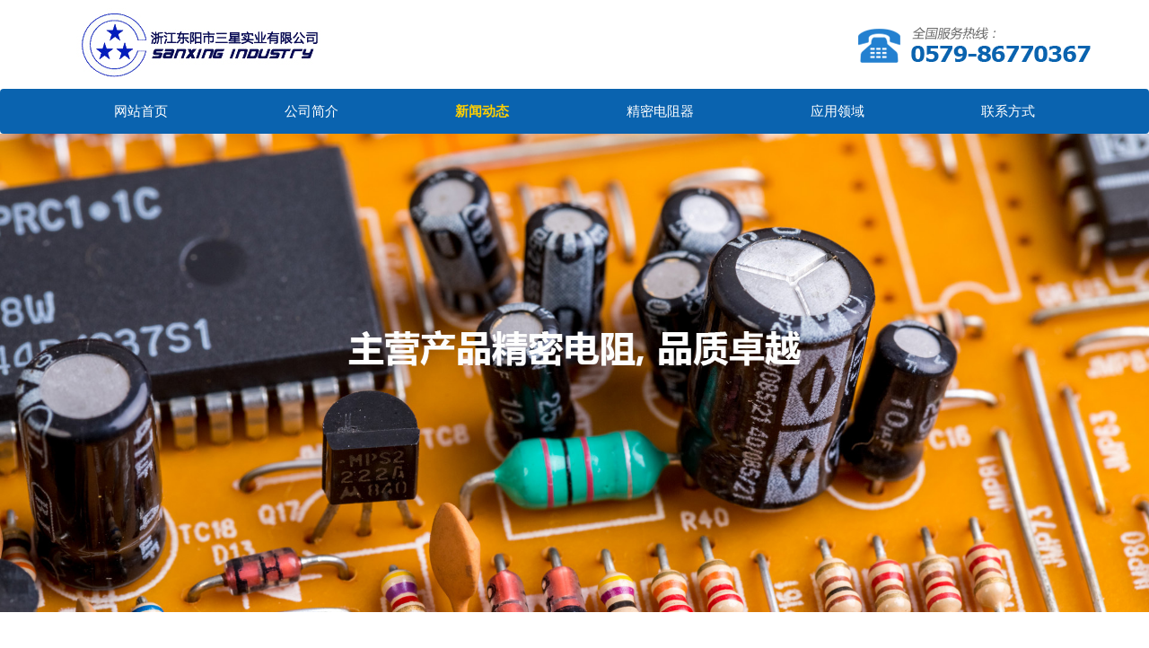

--- FILE ---
content_type: text/html; charset=utf-8
request_url: http://sanxingshiye.com/en/news/details-mjdtwhtxyqtjsmz-552.html
body_size: 4610
content:
<!DOCTYPE html>
<html lang="zh_cn">

<head>
    <meta charset="UTF-8">
    <meta http-equiv="X-UA-Compatible" content="IE=edge">
    <meta name="viewport" content="width=device-width, initial-scale=1">
    <title>模具导套为何挑选用青铜加石墨柱？ - 浙江东阳市三星实业有限公司</title>
    <meta name="keywords" content="">
    <meta name="description" content="石墨铜套的运用温度宽，固体光滑资料含量足够，开释均匀，具有杰出的自光滑功能和咬合性，能有效地保护轴颈，到达耐久的运用意图。石墨铜套的运用温度宽，固体光滑资料含量足够，开释均匀，具有杰出的自光滑功能和咬合性，能有效地保护轴颈，到达耐久的运用意图。石墨铜套的运用温度宽，固体光滑资料含量足够，开释均匀，具有杰出的自光滑功能和咬合性，能有效地保护轴颈，到达耐久的运用意图。石墨铜套的运用温度宽，固体光滑资料含量足够，开释均匀，具有杰出的自光滑功能和咬合性，能有效地保护轴颈，到达耐久的运用意图。石墨铜套的运用温度宽，">
    <link href="https://www.china3w.net/zui/1.7.0/css/zui.min.css" rel="stylesheet">
    <script src="https://www.china3w.net/require.js/2.3.5/require.min.js"></script>
    <link href="/template/sanxing/styles/base.css" rel="stylesheet">
    <script src="/template/sanxing/styles/base.js"></script>
</head>

<body>    
        <link href="https://cdn.bootcss.com/zui/1.7.0/css/zui.min.css" rel="stylesheet">
    <link href="https://cdn.bootcss.com/animate.css/3.5.2/animate.min.css" rel="stylesheet">
    <script src="https://cdn.bootcss.com/jquery/1.9.1/jquery.min.js"></script>
    <script src="https://cdn.bootcss.com/wow/1.1.2/wow.min.js"></script>
    <script src="https://cdn.bootcss.com/zui/1.7.0/js/zui.min.js"></script>
    <link href="/template/sanxing/styles/base.css" rel="stylesheet">
<header id="head">
    <div class="container">
        <!-- 导航头部 -->
        <div class="navbar-header">
            <!-- 移动设备上的导航切换按钮 -->
            <button type="button" class="navbar-toggle" data-toggle="collapse" data-target=".navbar-collapse-example">
                <span class="sr-only">切换导航</span>
                <span class="icon-bar"></span>
                <span class="icon-bar"></span>
                <span class="icon-bar"></span>
            </button>
            <!-- 品牌名称或logo -->
            <a class="navbar-brand" href="/"><img src="/template/sanxing/styles/images/tplogo.png" alt="" class="img-responsive"></a>
        </div>
        <div class="tel navbar-right hidden-xs">
            <img src="/template/sanxing/styles/images/tel.png" alt="" class="img-responsive">
        </div>
    </div>
    <div class="navbar menu">
        <div class="container" style="max-width: 1260px;">
            <!-- 导航项目 -->
            <div class="collapse navbar-collapse navbar-collapse-example">
                <!-- 一般导航项目 -->
                <ul class="nav navbar-nav">
                    <li class=""><a href="/en/.html">网站首页</a></li>
                    <li class=""><a href="/en/aboutus.html">公司简介</a></li>
                    <li class="active"><a href="/en/news.html">新闻动态</a></li>
                    <li class=""><a href="/en/dianzu.html">精密电阻器</a></li>
                    <!-- <li class=""><a href="/en/images.html">生产设备</a></li> -->
                    <li class=""><a href="/en/use.html">应用领域</a></li>
                    <li class=""><a href="/en/contactus.html">联系方式</a></li>
                </ul>
            </div><!-- END .navbar-collapse -->
        </div>
    </div>
</header>
    <div><img src="/template/sanxing/styles/images/ny_banner.jpg" class="img-responsive" alt=""></div>
    <div class="ny-main">
        <div class="container">
            <div class="ny-about">
                <article class="article">
                    <header>
                        <h1>模具导套为何挑选用青铜加石墨柱？</h1>
                        <dl class="dl-inline">
                            <dd><strong>Last update：</strong>  2019-04-25 16:41:31 </dd>
                        </dl>
                        <div class="abstract">
                            <p>石墨铜套的运用温度宽，固体光滑资料含量足够，开释均匀，具有杰出的自光滑功能和咬合性，能有效地保护轴颈，到达耐久的运用意图。</p>
                        </div>
                    </header>
                    <section class="content">
                          <p>石墨铜套的运用温度宽，固体光滑资料含量足够，开释均匀，具有杰出的自光滑功能和咬合性，能有效地保护轴颈，到达耐久的运用意图。石墨铜套的运用温度宽，固体光滑资料含量足够，开释均匀，具有杰出的自光滑功能和咬合性，能有效地保护轴颈，到达耐久的运用意图。石墨铜套的运用温度宽，固体光滑资料含量足够，开释均匀，具有杰出的自光滑功能和咬合性，能有效地保护轴颈，到达耐久的运用意图。石墨铜套的运用温度宽，固体光滑资料含量足够，开释均匀，具有杰出的自光滑功能和咬合性，能有效地保护轴颈，到达耐久的运用意图。石墨铜套的运用温度宽，固体光滑资料含量足够，开释均匀，具有杰出的自光滑功能和咬合性，能有效地保护轴颈，到达耐久的运用意图。石墨铜套的运用温度宽，固体光滑资料含量足够，开释均匀，具有杰出的自光滑功能和咬合性，能有效地保护轴颈，到达耐久的运用意图。石墨铜套的运用温度宽，固体光滑资料含量足够，开释均匀，具有杰出的自光滑功能和咬合性，能有效地保护轴颈，到达耐久的运用意图。石墨铜套的运用温度宽，固体光滑资料含量足够，开释均匀，具有杰出的自光滑功能和咬合性，能有效地保护轴颈，到达耐久的运用意图。石墨铜套的运用温度宽，固体光滑资料含量足够，开释均匀，具有杰出的自光滑功能和咬合性，能有效地保护轴颈，到达耐久的运用意图。石墨铜套的运用温度宽，固体光滑资料含量足够，开释均匀，具有杰出的自光滑功能和咬合性，能有效地保护轴颈，到达耐久的运用意图。石墨铜套的运用温度宽，固体光滑资料含量足够，开释均匀，具有杰出的自光滑功能和咬合性，能有效地保护轴颈，到达耐久的运用意图。石墨铜套的运用温度宽，固体光滑资料含量足够，开释均匀，具有杰出的自光滑功能和咬合性，能有效地保护轴颈，到达耐久的运用意图。石墨铜套的运用温度宽，固体光滑资料含量足够，开释均匀，具有杰出的自光滑功能和咬合性，能有效地保护轴颈，到达耐久的运用意图。石墨铜套的运用温度宽，固体光滑资料含量足够，开释均匀，具有杰出的自光滑功能和咬合性，能有效地保护轴颈，到达耐久的运用意图。<br/></p>                    </section>
                </article>
                <div class="pn margin-big-top">
                                    <div class="row-small clearfix">
                        <div class="col-md-6">Previous：<a href="/en/news/details-zggjgcjxjcjxksjxgccljsbblh-551.html">中国国际工程机械、建材机械、矿山机械、工程车辆及设备博览会</a></div>
                        <div class="col-md-6 text-right next">Next：<a href="/en/news/details-yldzdzyyzmdhhxzczd-555.html">原来电阻的作用有这么多，后悔现在才知道</a></div>
                    </div>
                                    </div>
            </div>
        </div>
    </div>
    <!-- /container -->
     <div class="container">
        <div class="tjzx">
            <div class="new-tit nlist">
                <h1><strong>Recommendation</strong></h1>
            </div>
             <div class="media media-lg nbox">
                                        <div class="media-left">
                        <span class="news_time text-center"><span class="nian">2019</span><br>07-15</span>
                    </div>
                    <div class="media-body">
                        <h5 class="ninfo">
                            <a href="###" title=" ">
                                浅析精密线绕电阻器的特殊和技术优势有哪些</a>
                        </h5>
                        <p class="des">
                            　经过长时间的研究开发和材料选择，精细绕组电阻从上个世纪开端研制生产。精细线绕电阻器的特殊和技能优势是什么?</p>
                        <p class="info">
                        </p>
                    </div>
                                        <div class="media-left">
                        <span class="news_time text-center"><span class="nian">2019</span><br>07-11</span>
                    </div>
                    <div class="media-body">
                        <h5 class="ninfo">
                            <a href="###" title=" ">
                                原来电阻的作用有这么多，后悔现在才知道</a>
                        </h5>
                        <p class="des">
                            电阻都什么用?接下来小编为大家详细介绍一下。

　　一、电阻，在日常生活中我们经常称其为R，单位为欧姆，如果要给电阻下定义的话便为导体对电流的阻碍作用的大小，电阻是一种限流元件，导体对电流的阻碍作用大，我们便说其电阻大</p>
                        <p class="info">
                        </p>
                    </div>
                                    </div>
            
       </div>
    </div>
    
    <style>
    @media (min-width: 768px) {
        .visible-xs {
            display: none !important
        }
    }

    @media (max-width: 767px) {

        .visible-xs {
            display: block !important
        }

        ul,
        li {
            list-style: none;
            margin: 0;
            padding: 0
        }

        .top_bar {
            position: fixed;
            z-index: 900;
            bottom: 0;
            left: 0;
            right: 0;
            margin: auto;
            font-family: Helvetica, Tahoma, Arial, Microsoft YaHei, sans-serif;
        }

        .top_menu {
            display: -webkit-box;
            border-top: 0px solid #3D3D46;
            display: block;
            width: 100%;
            background: rgba(117, 117, 117, 1);
            height: 55px;
            display: -webkit-box;
            display: box;
            margin: 0;
            padding: 0;
            -webkit-box-orient: horizontal;
            box-shadow: 0 1px 0 0 rgba(255, 255, 255, 0.1) inset;
        }

        .top_bar .top_menu>li {
            -webkit-box-flex: 1;
            position: relative;
            text-align: center;
        }

        .top_menu li:first-child {
            background: none;
        }

        .top_bar .top_menu>li>a {
            height: 55px;
            margin-right: 1px;
            display: block;
            text-align: center;
            color: #FFF;
            text-decoration: none;
            text-shadow: 0 1px rgba(0, 0, 0, 0.3);
            -webkit-box-flex: 1;
        }

        .top_bar .top_menu>li.home {
            max-width: 70px
        }

        .top_bar .top_menu>li.home a {
            height: 48px;
            width: 48px;
            margin: auto;
            border-radius: 60px;
            position: relative;
            top: 3px;
            left: 2px;
            background: url('/public/images/dwhome.png') no-repeat center center;
            background-size: 100% 100%;
        }

        .top_bar .top_menu>li>a label {
            overflow: hidden;
            margin: 0 0 0 0;
            font-size: 12px;
            display: block !important;
            line-height: 18px;
            text-align: center;
        }

        .top_bar .top_menu>li>a img {
            padding: 6px 0 0 0;
            height: 24px;
            width: 24px;
            color: #fff;
            line-height: 48px;
            vertical-align: middle;
        }

        .top_bar li:first-child a {
            display: block;
        }

        .menu_font {
            text-align: left;
            position: absolute;
            right: 10px;
            z-index: 500;
            background: -webkit-gradient(linear, 0 0, 0 100%, from(#524945), to(#48403c), color-stop(60%, #524945));
            border-radius: 5px;
            width: 120px;
            margin-top: 10px;
            padding: 0;
            box-shadow: 0 1px 5px rgba(0, 0, 0, 0.3);
        }

        .menu_font.hidden {
            display: none;
        }

        .menu_font {
            top: inherit !important;
            bottom: 60px;
        }

        .menu_font li a {
            height: 40px;
            margin-right: 1px;
            display: block;
            text-align: center;
            color: #FFF;
            text-decoration: none;
            text-shadow: 0 1px rgba(0, 0, 0, 0.3);
            -webkit-box-flex: 1;
        }

        .menu_font li a {
            text-align: left !important;
        }

        .top_menu li:last-of-type a {
            background: none;
            overflow: hidden;
        }

        .menu_font:after {
            top: inherit !important;
            bottom: -6px;
            border-color: #48403c rgba(0, 0, 0, 0) rgba(0, 0, 0, 0);
            border-width: 6px 6px 0;
            position: absolute;
            content: "";
            display: inline-block;
            width: 0;
            height: 0;
            border-style: solid;
            left: 80%;
        }

        .menu_font li {
            border-top: 1px solid rgba(255, 255, 255, 0.1);
            border-bottom: 1px solid rgba(0, 0, 0, 0.2);
        }

        .menu_font li:first-of-type {
            border-top: 0;
        }

        .menu_font li:last-of-type {
            border-bottom: 0;
        }

        .menu_font li a {
            height: 40px;
            line-height: 40px !important;
            position: relative;
            color: #fff;
            display: block;
            width: 100%;
            text-indent: 10px;
            white-space: nowrap;
            text-overflow: ellipsis;
            overflow: hidden;
        }

        .menu_font li a img {
            width: 20px;
            height: 20px;
            display: inline-block;
            margin-top: -2px;
            color: #fff;
            line-height: 40px;
            vertical-align: middle;
        }

        .menu_font>li>a label {
            padding: 3px 0 0 3px;
            font-size: 14px;
            overflow: hidden;
            margin: 0;
        }

        #menu_list0 {
            right: 0;
            left: 10px;
        }

        #menu_list0:after {
            left: 20%;
        }

        #sharemcover {
            position: fixed;
            top: 0;
            left: 0;
            width: 100%;
            height: 100%;
            background: rgba(0, 0, 0, 0.7);
            display: none;
            z-index: 20000;
        }

        #sharemcover img {
            position: fixed;
            right: 18px;
            top: 5px;
            width: 260px;
            height: 180px;
            z-index: 20001;
            border: 0;
        }

        .top_bar .top_menu>li>a:hover,
        .top_bar .top_menu>li>a:active {
            background-color: #333;
        }

        .menu_font li a:hover,
        .menu_font li a:active {
            background-color: #333;
        }

        .menu_font li:first-of-type a {
            border-radius: 5px 5px 0 0;
        }

        .menu_font li:last-of-type a {
            border-radius: 0 0 5px 5px;
        }

        #plug-wrap {
            position: fixed;
            top: 0;
            left: 0;
            width: 100%;
            height: 100%;
            background: rgba(0, 0, 0, 0);
            z-index: 800;
        }

        #cate18 .device {
            bottom: 49px;
        }

        #cate18 #indicator {
            bottom: 240px;
        }

        #cate19 .device {
            bottom: 49px;
        }

        #cate19 #indicator {
            bottom: 330px;
        }

        #cate19 .pagination {
            bottom: 60px;
        }
    }
</style>
<div class="top_bar visible-xs" style="-webkit-transform:translate3d(0,0,0)">
    <nav>
        <ul id="top_menu" class="top_menu">
            <li><a href="tel:400-0572618"><img
                        src="//user-assets.sxlcdn.com/images/191857/Frn_M9X1BDV-PJeT7_6krHJDkxFq.png?imageMogr2/strip/auto-orient/thumbnail/1200x9000>/format/png"><label>一键拨号</label></a>
            </li>
        </ul>
    </nav>
</div>
<footer id="footer">
    <div class="bg-default">
        <div class="container">
            <div class="pull-left copy">
                友情链接:
                                <br>
                Copyright © 2019 浙江东阳市三星实业有限公司精密电阻产业版权所有<br>
                <a href="http://beian.miit.gov.cn" style="color:#fff;">浙ICP备2020036726号-1
                </a> <a href="sitemap.html" style="color:#fff;"> sitemap</a>&nbsp;&nbsp;&nbsp;&nbsp;
                <a href="https://beian.mps.gov.cn/#/query/webSearch?code=33078302100719" style="color:#fff;"
                    rel="noreferrer" target="_blank"> <img src="/template/sanxing/styles/images/gong.png" style="display: inline;" alt="" class="img-responsive"> 浙公网安备33078302100719</a>
            </div>
            <!-- <div class="pull-right hidden-xs">
                <img src="/template/sanxing/styles/images/er.jpg" class="img-responsive">
            </div> -->
        </div>
    </div>
</footer>
<script src="https://www.china3w.net/jquery/3.3.1/jquery.js"></script>
<script src="https://www.china3w.net/wow/1.1.2/wow.js"></script>
<script>
    if (!(/msie [6|7|8|9]/i.test(navigator.userAgent))) {
        new WOW().init();
    };
</script>
<script>
    function displayit(n) {
        for (i = 0; i < 4; i++) {
            if (i == n) {
                var id = 'menu_list' + n;
                if (document.getElementById(id).style.display == 'none') {
                    document.getElementById(id).style.display = '';
                    document.getElementById("plug-wrap").style.display = '';
                } else {
                    document.getElementById(id).style.display = 'none';
                    document.getElementById("plug-wrap").style.display = 'none';
                }
            } else {
                if ($('#menu_list' + i)) {
                    $('#menu_list' + i).css('display', 'none');
                }
            }
        }
    }
    function closeall() {
        var count = document.getElementById("top_menu").getElementsByTagName("ul").length;
        for (i = 0; i < count; i++) {
            document.getElementById("top_menu").getElementsByTagName("ul").item(i).style.display = 'none';
        }
        document.getElementById("plug-wrap").style.display = 'none';
    }

    document.addEventListener('WeixinJSBridgeReady', function onBridgeReady() {
        WeixinJSBridge.call('hideToolbar');
    });
</script>
</body>

</html>

--- FILE ---
content_type: text/css
request_url: https://www.china3w.net/zui/1.7.0/css/zui.min.css
body_size: 30093
content:
/*!
 * ZUI: Standard edition - v1.7.0 - 2017-06-17
 * http://zui.sexy
 * GitHub: https://github.com/easysoft/zui.git 
 * Copyright (c) 2017 cnezsoft.com; Licensed MIT
 *//*! Some code copy from Bootstrap v3.0.0 by @fat and @mdo. (Copyright 2013 Twitter, Inc. Licensed under http://www.apache.org/licenses/)*//*! normalize.css v2.1.3 | MIT License | git.io/normalize */article,aside,details,figcaption,figure,footer,header,hgroup,main,nav,section,summary{display:block}audio,canvas,video{display:inline-block}audio:not([controls]){display:none;height:0}[hidden],template{display:none}html{font-family:sans-serif;-ms-text-size-adjust:100%;-webkit-text-size-adjust:100%}body{margin:0}a{background:0 0}a:focus{outline:thin dotted}a:active,a:hover{outline:0}h1{margin:.67em 0;font-size:2em}abbr[title]{border-bottom:1px dotted}b,strong{font-weight:700}dfn{font-style:italic}hr{height:0;-webkit-box-sizing:content-box;-moz-box-sizing:content-box;box-sizing:content-box}mark{color:#000;background:#ff0}code,kbd,pre,samp{font-family:monospace,serif;font-size:1em}pre{white-space:pre-wrap}q{quotes:"\201C" "\201D" "\2018" "\2019"}small{font-size:80%}sub,sup{position:relative;font-size:75%;line-height:0;vertical-align:baseline}sup{top:-.5em}sub{bottom:-.25em}img{border:0}svg:not(:root){overflow:hidden}figure{margin:0}fieldset{padding:.35em .625em .75em;margin:0 2px;border:1px solid silver}legend{padding:0;border:0}button,input,select,textarea{margin:0;font-family:inherit;font-size:100%}button,input{line-height:normal}button,select{text-transform:none}button,html input[type=button],input[type=reset],input[type=submit]{-webkit-appearance:button;cursor:pointer}button[disabled],html input[disabled]{cursor:default}input[type=checkbox],input[type=radio]{-webkit-box-sizing:border-box;-moz-box-sizing:border-box;box-sizing:border-box;padding:0}input[type=search]{-webkit-box-sizing:content-box;-moz-box-sizing:content-box;box-sizing:content-box;-webkit-appearance:textfield}input[type=search]::-webkit-search-cancel-button,input[type=search]::-webkit-search-decoration{-webkit-appearance:none}button::-moz-focus-inner,input::-moz-focus-inner{padding:0;border:0}textarea{overflow:auto;vertical-align:top}table{border-spacing:0;border-collapse:collapse}.btn-group-vertical>.btn-group-vertical:after,.btn-group-vertical>.btn-group-vertical:before,.btn-group-vertical>.btn-group:after,.btn-group-vertical>.btn-group:before,.btn-toolbar:after,.btn-toolbar:before,.cards:after,.cards:before,.clearfix:after,.clearfix:before,.container-fixed-md:after,.container-fixed-md:before,.container-fixed-sm:after,.container-fixed-sm:before,.container-fixed-xs:after,.container-fixed-xs:before,.container-fixed:after,.container-fixed:before,.container-fluid:after,.container-fluid:before,.container:after,.container:before,.dl-horizontal dd:after,.dl-horizontal dd:before,.form-horizontal .form-group:after,.form-horizontal .form-group:before,.modal-footer:after,.modal-footer:before,.modal-header:after,.modal-header:before,.nav:after,.nav:before,.navbar-collapse:after,.navbar-collapse:before,.navbar-header:after,.navbar-header:before,.navbar:after,.navbar:before,.pager-justify:after,.pager-justify:before,.pager-loose:after,.pager-loose:before,.panel-body:after,.panel-body:before,.row:after,.row:before{display:table;content:" "}.btn-group-vertical>.btn-group-vertical:after,.btn-group-vertical>.btn-group:after,.btn-toolbar:after,.cards:after,.clearfix:after,.container-fixed-md:after,.container-fixed-sm:after,.container-fixed-xs:after,.container-fixed:after,.container-fluid:after,.container:after,.dl-horizontal dd:after,.form-horizontal .form-group:after,.modal-footer:after,.modal-header:after,.nav:after,.navbar-collapse:after,.navbar-header:after,.navbar:after,.pager-justify:after,.pager-loose:after,.panel-body:after,.row:after{clear:both}.center-block{display:block;margin-right:auto;margin-left:auto}.pull-right{float:right!important}.pull-left{float:left!important}.hide{display:none}.showing{display:block}.hidden{display:none!important;visibility:hidden!important}.show{display:block!important;visibility:visible!important}.invisible{visibility:hidden}.text-hide{font:0/0 a;color:transparent;text-shadow:none;background-color:transparent;border:0}.affix{position:fixed}.with-padding{padding:5px 12px}.inline-block.visible-xs,.inline.visible-xs,.visible-xs,td.visible-xs,th.visible-xs,tr.visible-xs{display:none!important}@media (max-width:767px){.visible-xs{display:block!important}.inline.visible-xs{display:inline!important}.inline-block.visible-xs{display:inline-block!important}tr.visible-xs{display:table-row!important}td.visible-xs,th.visible-xs{display:table-cell!important}}@media (min-width:768px) and (max-width:991px){.visible-xs.visible-sm{display:block!important}.inline.visible-xs.visible-sm{display:inline!important}.inline-block.visible-xs.visible-sm{display:inline-block!important}tr.visible-xs.visible-sm{display:table-row!important}td.visible-xs.visible-sm,th.visible-xs.visible-sm{display:table-cell!important}}@media (min-width:992px) and (max-width:1199px){.visible-xs.visible-md{display:block!important}.inline.visible-xs.visible-md{display:inline!important}.inline-block.visible-xs.visible-md{display:inline-block!important}tr.visible-xs.visible-md{display:table-row!important}td.visible-xs.visible-md,th.visible-xs.visible-md{display:table-cell!important}}@media (min-width:1200px){.visible-xs.visible-lg{display:block!important}.inline.visible-xs.visible-lg{display:inline!important}.inline-block.visible-xs.visible-lg{display:inline-block!important}tr.visible-xs.visible-lg{display:table-row!important}td.visible-xs.visible-lg,th.visible-xs.visible-lg{display:table-cell!important}}.inline-block.visible-sm,.inline.visible-sm,.visible-sm,td.visible-sm,th.visible-sm,tr.visible-sm{display:none!important}@media (max-width:767px){.visible-sm.visible-xs{display:block!important}.inline.visible-sm.visible-xs{display:inline!important}.inline-block.visible-sm.visible-xs{display:inline-block!important}tr.visible-sm.visible-xs{display:table-row!important}td.visible-sm.visible-xs,th.visible-sm.visible-xs{display:table-cell!important}}@media (min-width:768px) and (max-width:991px){.visible-sm{display:block!important}.inline.visible-sm{display:inline!important}.inline-block.visible-sm{display:inline-block!important}tr.visible-sm{display:table-row!important}td.visible-sm,th.visible-sm{display:table-cell!important}}@media (min-width:992px) and (max-width:1199px){.visible-sm.visible-md{display:block!important}.inline.visible-sm.visible-md{display:inline!important}.inline-block.visible-sm.visible-md{display:inline-block!important}tr.visible-sm.visible-md{display:table-row!important}td.visible-sm.visible-md,th.visible-sm.visible-md{display:table-cell!important}}@media (min-width:1200px){.visible-sm.visible-lg{display:block!important}.inline.visible-sm.visible-lg{display:inline!important}.inline-block.visible-sm.visible-lg{display:inline-block!important}tr.visible-sm.visible-lg{display:table-row!important}td.visible-sm.visible-lg,th.visible-sm.visible-lg{display:table-cell!important}}.inline-block.visible-md,.inline.visible-md,.visible-md,td.visible-md,th.visible-md,tr.visible-md{display:none!important}@media (max-width:767px){.visible-md.visible-xs{display:block!important}.inline.visible-md.visible-xs{display:inline!important}.inline-block.visible-md.visible-xs{display:inline-block!important}tr.visible-md.visible-xs{display:table-row!important}td.visible-md.visible-xs,th.visible-md.visible-xs{display:table-cell!important}}@media (min-width:768px) and (max-width:991px){.visible-md.visible-sm{display:block!important}.inline.visible-md.visible-sm{display:inline!important}.inline-block.visible-md.visible-sm{display:inline-block!important}tr.visible-md.visible-sm{display:table-row!important}td.visible-md.visible-sm,th.visible-md.visible-sm{display:table-cell!important}}@media (min-width:992px) and (max-width:1199px){.visible-md{display:block!important}.inline.visible-md{display:inline!important}.inline-block.visible-md{display:inline-block!important}tr.visible-md{display:table-row!important}td.visible-md,th.visible-md{display:table-cell!important}}@media (min-width:1200px){.visible-md.visible-lg{display:block!important}.inline.visible-md.visible-lg{display:inline!important}.inline-block.visible-md.visible-lg{display:inline-block!important}tr.visible-md.visible-lg{display:table-row!important}td.visible-md.visible-lg,th.visible-md.visible-lg{display:table-cell!important}}.inline-block.visible-lg,.inline.visible-lg,.visible-lg,td.visible-lg,th.visible-lg,tr.visible-lg{display:none!important}@media (max-width:767px){.visible-lg.visible-xs{display:block!important}.inline.visible-lg.visible-xs{display:inline!important}.inline-block.visible-lg.visible-xs{display:inline-block!important}tr.visible-lg.visible-xs{display:table-row!important}td.visible-lg.visible-xs,th.visible-lg.visible-xs{display:table-cell!important}}@media (min-width:768px) and (max-width:991px){.visible-lg.visible-sm{display:block!important}.inline.visible-lg.visible-sm{display:inline!important}.inline-block.visible-lg.visible-sm{display:inline-block!important}tr.visible-lg.visible-sm{display:table-row!important}td.visible-lg.visible-sm,th.visible-lg.visible-sm{display:table-cell!important}}@media (min-width:992px) and (max-width:1199px){.visible-lg.visible-md{display:block!important}.inline.visible-lg.visible-md{display:inline!important}.inline-block.visible-lg.visible-md{display:inline-block!important}tr.visible-lg.visible-md{display:table-row!important}td.visible-lg.visible-md,th.visible-lg.visible-md{display:table-cell!important}}@media (min-width:1200px){.visible-lg{display:block!important}.inline.visible-lg{display:inline!important}.inline-block.visible-lg{display:inline-block!important}tr.visible-lg{display:table-row!important}td.visible-lg,th.visible-lg{display:table-cell!important}}.hidden-xs{display:block!important}.inline.hidden-xs{display:inline!important}.inline-block.hidden-xs{display:inline-block!important}tr.hidden-xs{display:table-row!important}td.hidden-xs,th.hidden-xs{display:table-cell!important}@media (max-width:767px){.hidden-xs,.inline-block.hidden-xs,.inline.hidden-xs,td.hidden-xs,th.hidden-xs,tr.hidden-xs{display:none!important}}@media (min-width:768px) and (max-width:991px){.hidden-xs.hidden-sm,.inline-block.hidden-xs.hidden-sm,.inline.hidden-xs.hidden-sm,td.hidden-xs.hidden-sm,th.hidden-xs.hidden-sm,tr.hidden-xs.hidden-sm{display:none!important}}@media (min-width:992px) and (max-width:1199px){.hidden-xs.hidden-md,.inline-block.hidden-xs.hidden-md,.inline.hidden-xs.hidden-md,td.hidden-xs.hidden-md,th.hidden-xs.hidden-md,tr.hidden-xs.hidden-md{display:none!important}}@media (min-width:1200px){.hidden-xs.hidden-lg,.inline-block.hidden-xs.hidden-lg,.inline.hidden-xs.hidden-lg,td.hidden-xs.hidden-lg,th.hidden-xs.hidden-lg,tr.hidden-xs.hidden-lg{display:none!important}}.hidden-sm{display:block!important}.inline.hidden-sm{display:inline!important}.inline-block.hidden-sm{display:inline-block!important}tr.hidden-sm{display:table-row!important}td.hidden-sm,th.hidden-sm{display:table-cell!important}@media (max-width:767px){.hidden-sm.hidden-xs,.inline-block.hidden-sm.hidden-xs,.inline.hidden-sm.hidden-xs,td.hidden-sm.hidden-xs,th.hidden-sm.hidden-xs,tr.hidden-sm.hidden-xs{display:none!important}}@media (min-width:768px) and (max-width:991px){.hidden-sm,.inline-block.hidden-sm,.inline.hidden-sm,td.hidden-sm,th.hidden-sm,tr.hidden-sm{display:none!important}}@media (min-width:992px) and (max-width:1199px){.hidden-sm.hidden-md,.inline-block.hidden-sm.hidden-md,.inline.hidden-sm.hidden-md,td.hidden-sm.hidden-md,th.hidden-sm.hidden-md,tr.hidden-sm.hidden-md{display:none!important}}@media (min-width:1200px){.hidden-sm.hidden-lg,.inline-block.hidden-sm.hidden-lg,.inline.hidden-sm.hidden-lg,td.hidden-sm.hidden-lg,th.hidden-sm.hidden-lg,tr.hidden-sm.hidden-lg{display:none!important}}.hidden-md{display:block!important}.inline.hidden-md{display:inline!important}.inline-block.hidden-md{display:inline-block!important}tr.hidden-md{display:table-row!important}td.hidden-md,th.hidden-md{display:table-cell!important}@media (max-width:767px){.hidden-md.hidden-xs,.inline-block.hidden-md.hidden-xs,.inline.hidden-md.hidden-xs,td.hidden-md.hidden-xs,th.hidden-md.hidden-xs,tr.hidden-md.hidden-xs{display:none!important}}@media (min-width:768px) and (max-width:991px){.hidden-md.hidden-sm,.inline-block.hidden-md.hidden-sm,.inline.hidden-md.hidden-sm,td.hidden-md.hidden-sm,th.hidden-md.hidden-sm,tr.hidden-md.hidden-sm{display:none!important}}@media (min-width:992px) and (max-width:1199px){.hidden-md,.inline-block.hidden-md,.inline.hidden-md,td.hidden-md,th.hidden-md,tr.hidden-md{display:none!important}}@media (min-width:1200px){.hidden-md.hidden-lg,.inline-block.hidden-md.hidden-lg,.inline.hidden-md.hidden-lg,td.hidden-md.hidden-lg,th.hidden-md.hidden-lg,tr.hidden-md.hidden-lg{display:none!important}}.hidden-lg{display:block!important}.inline.hidden-lg{display:inline!important}.inline-block.hidden-lg{display:inline-block!important}tr.hidden-lg{display:table-row!important}td.hidden-lg,th.hidden-lg{display:table-cell!important}@media (max-width:767px){.hidden-lg.hidden-xs,.inline-block.hidden-lg.hidden-xs,.inline.hidden-lg.hidden-xs,td.hidden-lg.hidden-xs,th.hidden-lg.hidden-xs,tr.hidden-lg.hidden-xs{display:none!important}}@media (min-width:768px) and (max-width:991px){.hidden-lg.hidden-sm,.inline-block.hidden-lg.hidden-sm,.inline.hidden-lg.hidden-sm,td.hidden-lg.hidden-sm,th.hidden-lg.hidden-sm,tr.hidden-lg.hidden-sm{display:none!important}}@media (min-width:992px) and (max-width:1199px){.hidden-lg.hidden-md,.inline-block.hidden-lg.hidden-md,.inline.hidden-lg.hidden-md,td.hidden-lg.hidden-md,th.hidden-lg.hidden-md,tr.hidden-lg.hidden-md{display:none!important}}@media (min-width:1200px){.hidden-lg,.inline-block.hidden-lg,.inline.hidden-lg,td.hidden-lg,th.hidden-lg,tr.hidden-lg{display:none!important}}.inline-block.visible-print,.inline.visible-print,.visible-print,td.visible-print,th.visible-print,tr.visible-print{display:none!important}@media print{.visible-print{display:block!important}.inline.visible-print{display:inline!important}.inline-block.visible-print{display:inline-block!important}tr.visible-print{display:table-row!important}td.visible-print,th.visible-print{display:table-cell!important}.hidden-print,.inline-block.hidden-print,.inline.hidden-print,td.hidden-print,th.hidden-print,tr.hidden-print{display:none!important}}*,:after,:before{-webkit-box-sizing:border-box;-moz-box-sizing:border-box;box-sizing:border-box}html{font-size:10px;-webkit-tap-highlight-color:rgba(0,0,0,0)}body{font-family:"Helvetica Neue",Helvetica,Tahoma,Arial,'Microsoft Yahei','PingFang SC','WenQuanYi Micro Hei',sans-serif;font-size:13px;line-height:1.53846154;color:#353535;background-color:#fff}button,input,select,textarea{font-family:inherit;font-size:inherit;line-height:inherit}a{color:#145ccd;text-decoration:none;-webkit-transition:all .4s cubic-bezier(.175,.885,.32,1);-o-transition:all .4s cubic-bezier(.175,.885,.32,1);transition:all .4s cubic-bezier(.175,.885,.32,1)}a:focus,a:hover{color:#0d3d88;text-decoration:underline}a:focus{outline:thin dotted #333;outline:5px auto -webkit-focus-ring-color;outline-offset:-2px}a.disabled,a.disabled:focus,a.disabled:hover,a[disabled],a[disabled]:focus,a[disabled]:hover{color:#aaa;text-decoration:none;cursor:default}audio,canvas,img,svg,video{max-width:100%;vertical-align:middle}.sr-only{position:absolute;width:1px;height:1px;padding:0;margin:-1px;overflow:hidden;clip:rect(0 0 0 0);border:0}::-moz-selection{text-shadow:none;background:#b3d4fc}::selection{text-shadow:none;background:#b3d4fc}fieldset{padding:0;margin:0;border:0}textarea{resize:vertical}ol,ul{padding-left:20px}.container,.container-fixed,.container-fixed-md,.container-fixed-sm,.container-fixed-xs,.container-fluid{padding-right:10px;padding-left:10px;margin-right:auto;margin-left:auto}@media (min-width:768px){.container{max-width:740px}}@media (min-width:992px){.container{max-width:960px}}@media (min-width:1200px){.container{max-width:1160px}}.container-fixed{width:1160px}.container-fixed-md{width:960px}.container-fixed-sm{width:740px}.container-fixed-xs{width:440px}.row{margin-right:-10px;margin-left:-10px}.col,.col-lg-1,.col-lg-10,.col-lg-11,.col-lg-12,.col-lg-2,.col-lg-3,.col-lg-4,.col-lg-5,.col-lg-6,.col-lg-7,.col-lg-8,.col-lg-9,.col-md-1,.col-md-10,.col-md-11,.col-md-12,.col-md-2,.col-md-3,.col-md-4,.col-md-5,.col-md-6,.col-md-7,.col-md-8,.col-md-9,.col-sm-1,.col-sm-10,.col-sm-11,.col-sm-12,.col-sm-2,.col-sm-3,.col-sm-4,.col-sm-5,.col-sm-6,.col-sm-7,.col-sm-8,.col-sm-9,.col-xs-1,.col-xs-10,.col-xs-11,.col-xs-12,.col-xs-2,.col-xs-3,.col-xs-4,.col-xs-5,.col-xs-6,.col-xs-7,.col-xs-8,.col-xs-9{position:relative;min-height:1px;padding-right:10px;padding-left:10px}.col,.col-xs,.col-xs-1,.col-xs-10,.col-xs-11,.col-xs-12,.col-xs-2,.col-xs-3,.col-xs-4,.col-xs-5,.col-xs-6,.col-xs-7,.col-xs-8,.col-xs-9{float:left}.col-xs-1{width:8.33333333%}.col-xs-2{width:16.66666667%}.col-xs-3{width:25%}.col-xs-4{width:33.33333333%}.col-xs-5{width:41.66666667%}.col-xs-6{width:50%}.col-xs-7{width:58.33333333%}.col-xs-8{width:66.66666667%}.col-xs-9{width:75%}.col-xs-10{width:83.33333333%}.col-xs-11{width:91.66666667%}.col-xs-12{width:100%}@media (min-width:768px){.col-sm-1,.col-sm-10,.col-sm-11,.col-sm-12,.col-sm-2,.col-sm-3,.col-sm-4,.col-sm-5,.col-sm-6,.col-sm-7,.col-sm-8,.col-sm-9{float:left}.col-sm-1{width:8.33333333%}.col-sm-2{width:16.66666667%}.col-sm-3{width:25%}.col-sm-4{width:33.33333333%}.col-sm-5{width:41.66666667%}.col-sm-6{width:50%}.col-sm-7{width:58.33333333%}.col-sm-8{width:66.66666667%}.col-sm-9{width:75%}.col-sm-10{width:83.33333333%}.col-sm-11{width:91.66666667%}.col-sm-12{width:100%}.col-sm-push-1{left:8.33333333%}.col-sm-push-2{left:16.66666667%}.col-sm-push-3{left:25%}.col-sm-push-4{left:33.33333333%}.col-sm-push-5{left:41.66666667%}.col-sm-push-6{left:50%}.col-sm-push-7{left:58.33333333%}.col-sm-push-8{left:66.66666667%}.col-sm-push-9{left:75%}.col-sm-push-10{left:83.33333333%}.col-sm-push-11{left:91.66666667%}.col-sm-pull-1{right:8.33333333%}.col-sm-pull-2{right:16.66666667%}.col-sm-pull-3{right:25%}.col-sm-pull-4{right:33.33333333%}.col-sm-pull-5{right:41.66666667%}.col-sm-pull-6{right:50%}.col-sm-pull-7{right:58.33333333%}.col-sm-pull-8{right:66.66666667%}.col-sm-pull-9{right:75%}.col-sm-pull-10{right:83.33333333%}.col-sm-pull-11{right:91.66666667%}.col-sm-offset-1{margin-left:8.33333333%}.col-sm-offset-2{margin-left:16.66666667%}.col-sm-offset-3{margin-left:25%}.col-sm-offset-4{margin-left:33.33333333%}.col-sm-offset-5{margin-left:41.66666667%}.col-sm-offset-6{margin-left:50%}.col-sm-offset-7{margin-left:58.33333333%}.col-sm-offset-8{margin-left:66.66666667%}.col-sm-offset-9{margin-left:75%}.col-sm-offset-10{margin-left:83.33333333%}.col-sm-offset-11{margin-left:91.66666667%}}@media (min-width:992px){.col-md-1,.col-md-10,.col-md-11,.col-md-12,.col-md-2,.col-md-3,.col-md-4,.col-md-5,.col-md-6,.col-md-7,.col-md-8,.col-md-9{float:left}.col-md-1{width:8.33333333%}.col-md-2{width:16.66666667%}.col-md-3{width:25%}.col-md-4{width:33.33333333%}.col-md-5{width:41.66666667%}.col-md-6{width:50%}.col-md-7{width:58.33333333%}.col-md-8{width:66.66666667%}.col-md-9{width:75%}.col-md-10{width:83.33333333%}.col-md-11{width:91.66666667%}.col-md-12{width:100%}.col-md-push-0{left:auto}.col-md-push-1{left:8.33333333%}.col-md-push-2{left:16.66666667%}.col-md-push-3{left:25%}.col-md-push-4{left:33.33333333%}.col-md-push-5{left:41.66666667%}.col-md-push-6{left:50%}.col-md-push-7{left:58.33333333%}.col-md-push-8{left:66.66666667%}.col-md-push-9{left:75%}.col-md-push-10{left:83.33333333%}.col-md-push-11{left:91.66666667%}.col-md-pull-0{right:auto}.col-md-pull-1{right:8.33333333%}.col-md-pull-2{right:16.66666667%}.col-md-pull-3{right:25%}.col-md-pull-4{right:33.33333333%}.col-md-pull-5{right:41.66666667%}.col-md-pull-6{right:50%}.col-md-pull-7{right:58.33333333%}.col-md-pull-8{right:66.66666667%}.col-md-pull-9{right:75%}.col-md-pull-10{right:83.33333333%}.col-md-pull-11{right:91.66666667%}.col-md-offset-0{margin-left:0}.col-md-offset-1{margin-left:8.33333333%}.col-md-offset-2{margin-left:16.66666667%}.col-md-offset-3{margin-left:25%}.col-md-offset-4{margin-left:33.33333333%}.col-md-offset-5{margin-left:41.66666667%}.col-md-offset-6{margin-left:50%}.col-md-offset-7{margin-left:58.33333333%}.col-md-offset-8{margin-left:66.66666667%}.col-md-offset-9{margin-left:75%}.col-md-offset-10{margin-left:83.33333333%}.col-md-offset-11{margin-left:91.66666667%}}@media (min-width:1200px){.col-lg-1,.col-lg-10,.col-lg-11,.col-lg-12,.col-lg-2,.col-lg-3,.col-lg-4,.col-lg-5,.col-lg-6,.col-lg-7,.col-lg-8,.col-lg-9{float:left}.col-lg-1{width:8.33333333%}.col-lg-2{width:16.66666667%}.col-lg-3{width:25%}.col-lg-4{width:33.33333333%}.col-lg-5{width:41.66666667%}.col-lg-6{width:50%}.col-lg-7{width:58.33333333%}.col-lg-8{width:66.66666667%}.col-lg-9{width:75%}.col-lg-10{width:83.33333333%}.col-lg-11{width:91.66666667%}.col-lg-12{width:100%}.col-lg-push-0{left:auto}.col-lg-push-1{left:8.33333333%}.col-lg-push-2{left:16.66666667%}.col-lg-push-3{left:25%}.col-lg-push-4{left:33.33333333%}.col-lg-push-5{left:41.66666667%}.col-lg-push-6{left:50%}.col-lg-push-7{left:58.33333333%}.col-lg-push-8{left:66.66666667%}.col-lg-push-9{left:75%}.col-lg-push-10{left:83.33333333%}.col-lg-push-11{left:91.66666667%}.col-lg-pull-0{right:auto}.col-lg-pull-1{right:8.33333333%}.col-lg-pull-2{right:16.66666667%}.col-lg-pull-3{right:25%}.col-lg-pull-4{right:33.33333333%}.col-lg-pull-5{right:41.66666667%}.col-lg-pull-6{right:50%}.col-lg-pull-7{right:58.33333333%}.col-lg-pull-8{right:66.66666667%}.col-lg-pull-9{right:75%}.col-lg-pull-10{right:83.33333333%}.col-lg-pull-11{right:91.66666667%}.col-lg-offset-0{margin-left:0}.col-lg-offset-1{margin-left:8.33333333%}.col-lg-offset-2{margin-left:16.66666667%}.col-lg-offset-3{margin-left:25%}.col-lg-offset-4{margin-left:33.33333333%}.col-lg-offset-5{margin-left:41.66666667%}.col-lg-offset-6{margin-left:50%}.col-lg-offset-7{margin-left:58.33333333%}.col-lg-offset-8{margin-left:66.66666667%}.col-lg-offset-9{margin-left:75%}.col-lg-offset-10{margin-left:83.33333333%}.col-lg-offset-11{margin-left:91.66666667%}}p{margin:0 0 10px}.lead{margin-bottom:20px;font-size:14px;line-height:1.4}@media (min-width:768px){.lead{font-size:19.5px}}.small,small{font-size:85%}cite{font-style:normal}.text-gray,.text-muted{color:grey}.text-gray a,.text-muted a{color:#737373}.text-gray a:active,.text-gray a:hover,.text-muted a:active,.text-muted a:hover{color:#145ccd}.text-primary{color:#3280fc}.text-warning,.text-yellow{color:#f1a325}.text-danger,.text-red{color:#ea644a}.text-green,.text-success{color:#38b03f}.text-blue,.text-info{color:#03b8cf}.text-brown,.text-important{color:#bd7b46}.text-purple,.text-special{color:#8666b8}.text-link{color:#353535}.text-link:active,.text-link:hover{color:#145ccd}.text-left{text-align:left}.text-right{text-align:right}.text-center{text-align:center}.nobr,.text-nowrap{overflow:hidden;white-space:nowrap}.text-ellipsis{overflow:hidden;text-overflow:ellipsis;white-space:nowrap}ol,ul{margin-top:0;margin-bottom:10px}ol ol,ol ul,ul ol,ul ul{margin-bottom:0}.list-unstyled{padding-left:0;list-style:none}dl{margin-bottom:20px}dd,dt{line-height:1.53846154}dt{font-weight:700}dd{margin-left:0}.dl-inline:after,.dl-inline:before{display:table;content:" "}.dl-inline:after{clear:both}.dl-inline:after,.dl-inline:before{display:table;content:" "}.dl-inline:after{clear:both}.dl-inline dt{display:inline-block}.dl-inline dd{display:inline-block;padding-right:1em}.dl-inline dd:last-child{padding-right:0}@media (min-width:768px){.dl-horizontal dt{float:left;width:160px;overflow:hidden;clear:left;text-align:right;text-overflow:ellipsis;white-space:nowrap}.dl-horizontal dd{margin-left:180px}}blockquote{padding:10px 20px;margin:0 0 20px;font-size:16.25px;border-left:5px solid #e5e5e5}blockquote ol,blockquote p,blockquote ul{font-weight:300}blockquote ol:last-child,blockquote p:last-child,blockquote ul:last-child{margin-bottom:0}blockquote small{display:block;line-height:1.53846154;color:grey}blockquote small:before{content:'\2014 \00A0'}blockquote.pull-right{padding-right:15px;padding-left:0;border-right:5px solid #e5e5e5;border-left:0}blockquote.pull-right p,blockquote.pull-right small{text-align:right}blockquote.pull-right small:before{content:''}blockquote.pull-right small:after{content:'\00A0 \2014'}.ol-pd-2{padding-left:40px}.ol-pd-3{padding-left:60px}.ol-pd-4{padding-left:80px}.bg-black,.bg-default{color:#fff;background-color:#353535}.bg-primary{color:#fff;background-color:#3280fc}.bg-green,.bg-success{color:#fff;background-color:#38b03f}.bg-blue,.bg-info{color:#fff;background-color:#03b8cf}.bg-warning,.bg-yellow{color:#fff;background-color:#f1a325}.bg-danger,.bg-red{color:#fff;background-color:#ea644a}.bg-brown,.bg-important{color:#fff;background-color:#bd7b46}.bg-purple,.bg-special{color:#fff;background-color:#8666b8}.hl-default,.hl-gray{background-color:#f1f1f1}.hl-primary{background-color:#ebf2f9}.hl-green,.hl-success{background-color:#ddf4df}.hl-blue,.hl-info{background-color:#ddf3f5}.hl-warning,.hl-yellow{background-color:#fff0d5}.hl-danger,.hl-red{background-color:#ffe5e0}.hl-brown,.hl-important{background-color:#f7ebe1}.hl-purple,.hl-special{background-color:#f5eeff}.header-dividing,.page-header{padding-bottom:9px;margin:40px 0 20px;border-bottom:1px solid #e5e5e5}h1,h2,h3,h4,h5,h6{font-family:"Helvetica Neue",Helvetica,Tahoma,Arial,'Microsoft Yahei','PingFang SC','Hiragino Sans GB','WenQuanYi Micro Hei',sans-serif;font-weight:700;line-height:1.1;color:inherit}h1 small,h2 small,h3 small,h4 small,h5 small,h6 small{font-weight:400;line-height:1;color:grey}h1,h2,h3{margin-top:20px;margin-bottom:10px}h1 small,h2 small,h3 small{font-size:65%}h4,h5,h6{margin-top:10px;margin-bottom:10px}h4 small,h5 small,h6 small{font-size:75%}h1{font-size:26px}h2{font-size:20px}h3{font-size:16px}h4{font-size:14px}h5{font-size:13px}h6{font-size:12px}.btn{display:inline-block;padding:5px 12px;margin-bottom:0;font-size:13px;font-weight:400;line-height:1.53846154;text-align:center;white-space:nowrap;vertical-align:middle;cursor:pointer;-webkit-user-select:none;-moz-user-select:none;-ms-user-select:none;user-select:none;border:1px solid transparent;border-radius:4px;-webkit-transition:all .4s cubic-bezier(.175,.885,.32,1);-o-transition:all .4s cubic-bezier(.175,.885,.32,1);transition:all .4s cubic-bezier(.175,.885,.32,1)}.btn:focus{outline:thin dotted #333;outline:5px auto -webkit-focus-ring-color;outline-offset:-2px}.btn:focus,.btn:hover{color:#353535;text-decoration:none}.btn.active,.btn:active{background-image:none;outline:0;-webkit-box-shadow:inset 0 3px 5px rgba(0,0,0,.125);box-shadow:inset 0 3px 5px rgba(0,0,0,.125)}.btn.disabled,.btn[disabled],fieldset[disabled] .btn{pointer-events:none;cursor:not-allowed;filter:alpha(opacity=65);-webkit-box-shadow:none;box-shadow:none;opacity:.65}.btn{color:#353535;text-shadow:0 1px 0 #fff;background-color:#f2f2f2;border-color:#bfbfbf}.btn.active,.btn:active,.btn:focus,.btn:hover,.open .dropdown-toggle.btn{color:#353535;background-color:#dedede;border-color:#a1a1a1;-webkit-box-shadow:0 2px 1px rgba(0,0,0,.1);box-shadow:0 2px 1px rgba(0,0,0,.1)}.btn.active,.btn:active,.open .dropdown-toggle.btn{background-color:#ccc;background-image:none;border-color:#a6a6a6;-webkit-box-shadow:inset 0 4px 6px rgba(0,0,0,.15);box-shadow:inset 0 4px 6px rgba(0,0,0,.15)}.btn.disabled,.btn.disabled.active,.btn.disabled:active,.btn.disabled:focus,.btn.disabled:hover,.btn[disabled],.btn[disabled].active,.btn[disabled]:active,.btn[disabled]:focus,.btn[disabled]:hover,fieldset[disabled] .btn,fieldset[disabled] .btn.active,fieldset[disabled] .btn:active,fieldset[disabled] .btn:focus,fieldset[disabled] .btn:hover{background-color:#f2f2f2;border-color:#bfbfbf}.btn-primary{color:#fff;text-shadow:0 -1px 0 rgba(0,0,0,.2);background-color:#3280fc;border-color:#1970fc}.btn-primary.active,.btn-primary:active,.btn-primary:focus,.btn-primary:hover,.open .dropdown-toggle.btn-primary{color:#fff;background-color:#0a67fb;border-color:#0354d4;-webkit-box-shadow:0 2px 1px rgba(0,0,0,.1);box-shadow:0 2px 1px rgba(0,0,0,.1)}.btn-primary.active,.btn-primary:active,.open .dropdown-toggle.btn-primary{background-color:#0358de;background-image:none;border-color:#0358de;-webkit-box-shadow:inset 0 4px 6px rgba(0,0,0,.15);box-shadow:inset 0 4px 6px rgba(0,0,0,.15)}.btn-primary.disabled,.btn-primary.disabled.active,.btn-primary.disabled:active,.btn-primary.disabled:focus,.btn-primary.disabled:hover,.btn-primary[disabled],.btn-primary[disabled].active,.btn-primary[disabled]:active,.btn-primary[disabled]:focus,.btn-primary[disabled]:hover,fieldset[disabled] .btn-primary,fieldset[disabled] .btn-primary.active,fieldset[disabled] .btn-primary:active,fieldset[disabled] .btn-primary:focus,fieldset[disabled] .btn-primary:hover{background-color:#3280fc;border-color:#1970fc}.btn-warning{color:#fff;text-shadow:0 -1px 0 rgba(0,0,0,.2);background-color:#f1a325;border-color:#ed980f}.btn-warning.active,.btn-warning:active,.btn-warning:focus,.btn-warning:hover,.open .dropdown-toggle.btn-warning{color:#fff;background-color:#df8f0e;border-color:#b4730c;-webkit-box-shadow:0 2px 1px rgba(0,0,0,.1);box-shadow:0 2px 1px rgba(0,0,0,.1)}.btn-warning.active,.btn-warning:active,.open .dropdown-toggle.btn-warning{background-color:#bd7a0c;background-image:none;border-color:#bd7a0c;-webkit-box-shadow:inset 0 4px 6px rgba(0,0,0,.15);box-shadow:inset 0 4px 6px rgba(0,0,0,.15)}.btn-warning.disabled,.btn-warning.disabled.active,.btn-warning.disabled:active,.btn-warning.disabled:focus,.btn-warning.disabled:hover,.btn-warning[disabled],.btn-warning[disabled].active,.btn-warning[disabled]:active,.btn-warning[disabled]:focus,.btn-warning[disabled]:hover,fieldset[disabled] .btn-warning,fieldset[disabled] .btn-warning.active,fieldset[disabled] .btn-warning:active,fieldset[disabled] .btn-warning:focus,fieldset[disabled] .btn-warning:hover{background-color:#f1a325;border-color:#ed980f}.btn-danger{color:#fff;text-shadow:0 -1px 0 rgba(0,0,0,.2);background-color:#ea644a;border-color:#e75033}.btn-danger.active,.btn-danger:active,.btn-danger:focus,.btn-danger:hover,.open .dropdown-toggle.btn-danger{color:#fff;background-color:#e64525;border-color:#c63317;-webkit-box-shadow:0 2px 1px rgba(0,0,0,.1);box-shadow:0 2px 1px rgba(0,0,0,.1)}.btn-danger.active,.btn-danger:active,.open .dropdown-toggle.btn-danger{background-color:#cf3618;background-image:none;border-color:#cf3618;-webkit-box-shadow:inset 0 4px 6px rgba(0,0,0,.15);box-shadow:inset 0 4px 6px rgba(0,0,0,.15)}.btn-danger.disabled,.btn-danger.disabled.active,.btn-danger.disabled:active,.btn-danger.disabled:focus,.btn-danger.disabled:hover,.btn-danger[disabled],.btn-danger[disabled].active,.btn-danger[disabled]:active,.btn-danger[disabled]:focus,.btn-danger[disabled]:hover,fieldset[disabled] .btn-danger,fieldset[disabled] .btn-danger.active,fieldset[disabled] .btn-danger:active,fieldset[disabled] .btn-danger:focus,fieldset[disabled] .btn-danger:hover{background-color:#ea644a;border-color:#e75033}.btn-success{color:#fff;text-shadow:0 -1px 0 rgba(0,0,0,.2);background-color:#38b03f;border-color:#329d38}.btn-success.active,.btn-success:active,.btn-success:focus,.btn-success:hover,.open .dropdown-toggle.btn-success{color:#fff;background-color:#2e9134;border-color:#236e27;-webkit-box-shadow:0 2px 1px rgba(0,0,0,.1);box-shadow:0 2px 1px rgba(0,0,0,.1)}.btn-success.active,.btn-success:active,.open .dropdown-toggle.btn-success{background-color:#26762a;background-image:none;border-color:#26762a;-webkit-box-shadow:inset 0 4px 6px rgba(0,0,0,.15);box-shadow:inset 0 4px 6px rgba(0,0,0,.15)}.btn-success.disabled,.btn-success.disabled.active,.btn-success.disabled:active,.btn-success.disabled:focus,.btn-success.disabled:hover,.btn-success[disabled],.btn-success[disabled].active,.btn-success[disabled]:active,.btn-success[disabled]:focus,.btn-success[disabled]:hover,fieldset[disabled] .btn-success,fieldset[disabled] .btn-success.active,fieldset[disabled] .btn-success:active,fieldset[disabled] .btn-success:focus,fieldset[disabled] .btn-success:hover{background-color:#38b03f;border-color:#329d38}.btn-info{color:#fff;text-shadow:0 -1px 0 rgba(0,0,0,.2);background-color:#03b8cf;border-color:#03a2b6}.btn-info.active,.btn-info:active,.btn-info:focus,.btn-info:hover,.open .dropdown-toggle.btn-info{color:#fff;background-color:#0294a7;border-color:#026c7a;-webkit-box-shadow:0 2px 1px rgba(0,0,0,.1);box-shadow:0 2px 1px rgba(0,0,0,.1)}.btn-info.active,.btn-info:active,.open .dropdown-toggle.btn-info{background-color:#027584;background-image:none;border-color:#027584;-webkit-box-shadow:inset 0 4px 6px rgba(0,0,0,.15);box-shadow:inset 0 4px 6px rgba(0,0,0,.15)}.btn-info.disabled,.btn-info.disabled.active,.btn-info.disabled:active,.btn-info.disabled:focus,.btn-info.disabled:hover,.btn-info[disabled],.btn-info[disabled].active,.btn-info[disabled]:active,.btn-info[disabled]:focus,.btn-info[disabled]:hover,fieldset[disabled] .btn-info,fieldset[disabled] .btn-info.active,fieldset[disabled] .btn-info:active,fieldset[disabled] .btn-info:focus,fieldset[disabled] .btn-info:hover{background-color:#03b8cf;border-color:#03a2b6}.btn-link{font-weight:400;color:#145ccd;text-shadow:none;cursor:pointer;background:0 0;-webkit-box-shadow:none;box-shadow:none}.btn-link,.btn-link:active,.btn-link:focus,.btn-link:hover,.btn-link[disabled],fieldset[disabled] .btn-link{border-color:transparent;-webkit-box-shadow:none;box-shadow:none}.btn-link:focus,.btn-link:hover{color:#0d3d88}.btn-link[disabled]:focus,.btn-link[disabled]:hover,fieldset[disabled] .btn-link:focus,fieldset[disabled] .btn-link:hover{color:#ddd;text-decoration:none}.btn-lg{padding:10px 16px;font-size:17px;line-height:1.25;border-radius:4px}.btn-mini,.btn-sm,.btn-xs{padding:2px 8px;font-size:12px;line-height:1.5;border-radius:4px}.btn-mini,.btn-xs{padding:1px 5px}.btn-block{display:block;width:100%}.btn-block+.btn-block{margin-top:5px}input[type=button].btn-block,input[type=reset].btn-block,input[type=submit].btn-block{width:100%}.btn-group,.btn-group-vertical{position:relative;display:inline-block;vertical-align:middle}.btn-group-vertical>.btn,.btn-group>.btn{position:relative;float:left}.btn-group-vertical>.btn.active,.btn-group-vertical>.btn:active,.btn-group-vertical>.btn:focus,.btn-group-vertical>.btn:hover,.btn-group>.btn.active,.btn-group>.btn:active,.btn-group>.btn:focus,.btn-group>.btn:hover{z-index:2}.btn-group-vertical>.btn:focus,.btn-group>.btn:focus{outline:0}.btn-group .btn+.btn,.btn-group .btn+.btn-group,.btn-group .btn-group+.btn,.btn-group .btn-group+.btn-group,.btn-group-vertical .btn+.btn,.btn-group-vertical .btn+.btn-group-vertical,.btn-group-vertical .btn-group-vertical+.btn,.btn-group-vertical .btn-group-vertical+.btn-group-vertical{margin-left:-1px}.btn-toolbar{margin-left:-5px}.btn-toolbar .btn,.btn-toolbar .btn-group,.btn-toolbar .btn-group-vertical,.btn-toolbar .input-group{float:left}.btn-toolbar>.btn,.btn-toolbar>.btn-group,.btn-toolbar>.btn-group-vertical,.btn-toolbar>.input-group{margin-left:5px}.btn-group-vertical>.btn:not(:first-child):not(:last-child):not(.dropdown-toggle),.btn-group>.btn:not(:first-child):not(:last-child):not(.dropdown-toggle){border-radius:0}.btn-group-vertical>.btn:first-child,.btn-group>.btn:first-child{margin-left:0}.btn-group-vertical>.btn:first-child:not(:last-child):not(.dropdown-toggle),.btn-group>.btn:first-child:not(:last-child):not(.dropdown-toggle){border-top-right-radius:0;border-bottom-right-radius:0}.btn-group-vertical>.btn:last-child:not(:first-child),.btn-group-vertical>.dropdown-toggle:not(:first-child),.btn-group>.btn:last-child:not(:first-child),.btn-group>.dropdown-toggle:not(:first-child){border-top-left-radius:0;border-bottom-left-radius:0}.btn-group-vertical>.btn-group-vertical,.btn-group>.btn-group{float:left}.btn-group-vertical>.btn-group-vertical:not(:first-child):not(:last-child)>.btn,.btn-group>.btn-group:not(:first-child):not(:last-child)>.btn{border-radius:0}.btn-group-vertical>.btn-group-vertical:first-child>.btn:last-child,.btn-group-vertical>.btn-group-vertical:first-child>.dropdown-toggle,.btn-group>.btn-group:first-child>.btn:last-child,.btn-group>.btn-group:first-child>.dropdown-toggle{border-top-right-radius:0;border-bottom-right-radius:0}.btn-group-vertical>.btn-group-vertical:last-child>.btn:first-child,.btn-group>.btn-group:last-child>.btn:first-child{border-top-left-radius:0;border-bottom-left-radius:0}.btn-group .dropdown-toggle:active,.btn-group-vertical .dropdown-toggle:active,.btn-group-vertical.open .dropdown-toggle,.btn-group.open .dropdown-toggle{outline:0}.btn-group-xs>.btn{padding:2px 8px;padding:1px 5px;font-size:12px;line-height:1.5;border-radius:4px}.btn-group-sm>.btn{padding:2px 8px;font-size:12px;line-height:1.5;border-radius:4px}.btn-group-lg>.btn{padding:10px 16px;font-size:17px;line-height:1.25;border-radius:4px}.btn-group-vertical>.btn+.dropdown-toggle,.btn-group>.btn+.dropdown-toggle{padding-right:8px;padding-left:8px}.btn-group-vertical>.btn-lg+.dropdown-toggle,.btn-group>.btn-lg+.dropdown-toggle{padding-right:12px;padding-left:12px}.btn-group-vertical.open .dropdown-toggle,.btn-group.open .dropdown-toggle{-webkit-box-shadow:inset 0 3px 5px rgba(0,0,0,.125);box-shadow:inset 0 3px 5px rgba(0,0,0,.125)}.btn-group-vertical.open .dropdown-toggle.btn-link,.btn-group.open .dropdown-toggle.btn-link{-webkit-box-shadow:none;box-shadow:none}.btn .caret{margin-left:0}.btn-lg .caret{border-width:5px 5px 0;border-bottom-width:0}.dropup .btn-lg .caret{border-width:0 5px 5px}.btn-group-justified{display:table;width:100%;table-layout:fixed;border-collapse:separate}.btn-group-justified>.btn,.btn-group-justified>.btn-group,.btn-group-justified>.btn-group-vertical{display:table-cell;float:none;width:1%}.btn-group-justified>.btn-group .btn,.btn-group-justified>.btn-group-vertical .btn{width:100%}.btn-group-justified>.btn-group .dropdown-menu,.btn-group-justified>.btn-group-vertical .dropdown-menu{left:auto}[data-toggle=buttons]>.btn input[type=checkbox],[data-toggle=buttons]>.btn input[type=radio],[data-toggle=buttons]>.btn-group-vertical>.btn input[type=checkbox],[data-toggle=buttons]>.btn-group-vertical>.btn input[type=radio],[data-toggle=buttons]>.btn-group>.btn input[type=checkbox],[data-toggle=buttons]>.btn-group>.btn input[type=radio]{position:absolute;clip:rect(0,0,0,0);pointer-events:none}.btn-group-vertical>.btn,.btn-group-vertical>.btn-group,.btn-group-vertical>.btn-group-vertical,.btn-group-vertical>.btn-group-vertical>.btn,.btn-group-vertical>.btn-group>.btn{display:block;float:none;width:100%;max-width:100%}.btn-group-vertical>.btn-group-vertical>.btn,.btn-group-vertical>.btn-group>.btn{float:none}.btn-group-vertical>.btn+.btn,.btn-group-vertical>.btn+.btn-group,.btn-group-vertical>.btn+.btn-group-vertical,.btn-group-vertical>.btn-group+.btn,.btn-group-vertical>.btn-group+.btn-group,.btn-group-vertical>.btn-group-vertical+.btn,.btn-group-vertical>.btn-group-vertical+.btn-group-vertical{margin-top:-1px;margin-left:0}.btn-group-vertical>.btn:not(:first-child):not(:last-child){border-radius:0}.btn-group-vertical>.btn:first-child:not(:last-child){border-top-left-radius:4px;border-top-right-radius:4px;border-bottom-right-radius:0;border-bottom-left-radius:0}.btn-group-vertical>.btn:last-child:not(:first-child){border-top-left-radius:0;border-top-right-radius:0;border-bottom-right-radius:4px;border-bottom-left-radius:4px}.btn-group-vertical>.btn-group-vertical:not(:first-child):not(:last-child)>.btn,.btn-group-vertical>.btn-group:not(:first-child):not(:last-child)>.btn{border-radius:0}.btn-group-vertical>.btn-group-vertical:first-child:not(:last-child)>.btn:last-child,.btn-group-vertical>.btn-group-vertical:first-child:not(:last-child)>.dropdown-toggle,.btn-group-vertical>.btn-group:first-child:not(:last-child)>.btn:last-child,.btn-group-vertical>.btn-group:first-child:not(:last-child)>.dropdown-toggle{border-bottom-right-radius:0;border-bottom-left-radius:0}.btn-group-vertical>.btn-group-vertical:last-child:not(:first-child)>.btn:first-child,.btn-group-vertical>.btn-group:last-child:not(:first-child)>.btn:first-child{border-top-left-radius:0;border-top-right-radius:0}@-webkit-keyframes progress-bar-stripes{from{background-position:40px 0}to{background-position:0 0}}@-o-keyframes progress-bar-stripes{from{background-position:40px 0}to{background-position:0 0}}@keyframes progress-bar-stripes{from{background-position:40px 0}to{background-position:0 0}}.progress{height:20px;margin-bottom:20px;overflow:hidden;background-color:#e5e5e5;border-radius:4px}.progress-bar{float:left;width:0;height:100%;font-size:12px;color:#fff;text-align:center;background-color:#3280fc;-webkit-transition:width .6s ease;-o-transition:width .6s ease;transition:width .6s ease}.progress-striped .progress-bar{background-image:-webkit-linear-gradient(45deg,rgba(255,255,255,.15) 25%,transparent 25%,transparent 50%,rgba(255,255,255,.15) 50%,rgba(255,255,255,.15) 75%,transparent 75%,transparent);background-image:-o-linear-gradient(45deg,rgba(255,255,255,.15) 25%,transparent 25%,transparent 50%,rgba(255,255,255,.15) 50%,rgba(255,255,255,.15) 75%,transparent 75%,transparent);background-image:linear-gradient(45deg,rgba(255,255,255,.15) 25%,transparent 25%,transparent 50%,rgba(255,255,255,.15) 50%,rgba(255,255,255,.15) 75%,transparent 75%,transparent);-webkit-background-size:40px 40px;background-size:40px 40px}.progress.active .progress-bar{-webkit-animation:progress-bar-stripes 2s linear infinite;-o-animation:progress-bar-stripes 2s linear infinite;animation:progress-bar-stripes 2s linear infinite}.progress-bar-success{background-color:#38b03f}.progress-bar-info{background-color:#03b8cf}.progress-bar-warning{background-color:#f1a325}.progress-bar-danger{background-color:#ea644a}.carousel-inner>.item>a>img,.carousel-inner>.item>img,.img-responsive{display:block;max-width:100%;height:auto}.img-rounded{border-radius:6px}.img-thumbnail{display:inline-block;max-width:100%;height:auto;padding:4px;line-height:1.53846154;background-color:#fff;border:1px solid #ddd;border-radius:4px;-webkit-transition:all .2s ease-in-out;-o-transition:all .2s ease-in-out;transition:all .2s ease-in-out}.img-circle{border-radius:50%}hr{margin-top:20px;margin-bottom:20px;border:0;border-top:1px solid #e5e5e5}hr.divider-sm{margin-top:10px;margin-bottom:10px}hr.divider{margin:0}.label{display:inline;padding:.2em .6em .2em;font-size:75%;line-height:1;color:#fff;text-align:center;white-space:nowrap;vertical-align:middle;background-color:grey;border-radius:.25em}.label[href]:focus,.label[href]:hover{color:#fff;background-color:#666}.label.label-circle{color:grey;background:0 0;border:1px solid grey}a.label:focus,a.label:hover{color:#fff;text-decoration:none;cursor:pointer}.label:empty{display:none}.label-badge{display:inline-block;min-width:18px;padding:3px 7px;font-size:12px;line-height:1;border-radius:9px}.label-dot{display:inline-block;width:10px;height:10px;padding:0;line-height:13px;text-indent:-9999em;border-radius:5px}.label-dot:empty{display:inline-block}.label-primary{background-color:#3280fc}.label-primary[href]:focus,.label-primary[href]:hover{color:#fff;background-color:#0462f7}.label-primary.label-circle{color:#3280fc;background:0 0;border:1px solid #3280fc}.label-success{background-color:#38b03f}.label-success[href]:focus,.label-success[href]:hover{color:#fff;background-color:#2c8931}.label-success.label-circle{color:#38b03f;background:0 0;border:1px solid #38b03f}.label-info{background-color:#03b8cf}.label-info[href]:focus,.label-info[href]:hover{color:#fff;background-color:#028b9d}.label-info.label-circle{color:#03b8cf;background:0 0;border:1px solid #03b8cf}.label-warning{background-color:#f1a325}.label-warning[href]:focus,.label-warning[href]:hover{color:#fff;background-color:#d5890e}.label-warning.label-circle{color:#f1a325;background:0 0;border:1px solid #f1a325}.label-danger{background-color:#ea644a}.label-danger[href]:focus,.label-danger[href]:hover{color:#fff;background-color:#e53d1c}.label-danger.label-circle{color:#ea644a;background:0 0;border:1px solid #ea644a}.btn .label,.nav-primary>li>a>.label{position:relative;top:-1px}.btn-danger .label,.btn-info .label,.btn-primary .label,.btn-success .label,.btn-warning .label{background-color:rgba(0,0,0,.2)}.list-group-item.active>.label,.nav-pills>.active>a>.label,.nav-primary>.active>a>.label{color:#145ccd;background-color:#fff}.nav>li>a>.label{margin-left:3px}.breadcrumb{padding:8px 15px;margin-bottom:20px;list-style:none;border-radius:4px}.breadcrumb>li{display:inline-block}.breadcrumb>li+li:before{padding:0 5px;color:#ccc;content:"/\00a0"}.breadcrumb>.active{color:grey}@font-face{font-family:ZenIcon;font-style:normal;font-weight:400;src:url(../fonts/zenicon.eot?v=2.2.0);src:url(../fonts/zenicon.eot?#iefix&v=2.2.0) format('embedded-opentype'),url(../fonts/zenicon.woff?v=2.2.0) format('woff'),url(../fonts/zenicon.ttf?v=2.2.0) format('truetype'),url(../fonts/zenicon.svg#regular?v=2.2.0) format('svg')}.icon,[class*=" icon-"],[class^=icon-]{font-family:ZenIcon;font-size:14px;font-style:normal;font-weight:400;font-variant:normal;line-height:1;text-transform:none;speak:none;-webkit-font-smoothing:antialiased;-moz-osx-font-smoothing:grayscale}.icon:before{display:inline-block;min-width:14px;text-align:center}a .icon,a [class*=" icon-"],a [class^=icon-]{display:inline}.icon-lg:before{font-size:1.33333333em;vertical-align:-10%}.icon-2x{font-size:28px}.icon-3x{font-size:42px}.icon-4x{font-size:56px}.icon-5x{font-size:70px}.icon-spin{display:inline-block;-webkit-animation:spin 2s infinite linear;-o-animation:spin 2s infinite linear;animation:spin 2s infinite linear}a .icon-spin{display:inline-block;text-decoration:none}@-webkit-keyframes spin{0%{-webkit-transform:rotate(0);transform:rotate(0)}100%{-webkit-transform:rotate(359deg);transform:rotate(359deg)}}@-o-keyframes spin{0%{-o-transform:rotate(0);transform:rotate(0)}100%{-o-transform:rotate(359deg);transform:rotate(359deg)}}@keyframes spin{0%{-webkit-transform:rotate(0);-o-transform:rotate(0);transform:rotate(0)}100%{-webkit-transform:rotate(359deg);-o-transform:rotate(359deg);transform:rotate(359deg)}}.icon-rotate-90:before{filter:progid:DXImageTransform.Microsoft.BasicImage(rotation=1);-webkit-transform:rotate(90deg);-ms-transform:rotate(90deg);-o-transform:rotate(90deg);transform:rotate(90deg)}.icon-rotate-180:before{filter:progid:DXImageTransform.Microsoft.BasicImage(rotation=2);-webkit-transform:rotate(180deg);-ms-transform:rotate(180deg);-o-transform:rotate(180deg);transform:rotate(180deg)}.icon-rotate-270:before{filter:progid:DXImageTransform.Microsoft.BasicImage(rotation=3);-webkit-transform:rotate(270deg);-ms-transform:rotate(270deg);-o-transform:rotate(270deg);transform:rotate(270deg)}.icon-flip-horizontal:before{-webkit-transform:scale(-1,1);-ms-transform:scale(-1,1);-o-transform:scale(-1,1);transform:scale(-1,1)}.icon-flip-vertical:before{-webkit-transform:scale(1,-1);-ms-transform:scale(1,-1);-o-transform:scale(1,-1);transform:scale(1,-1)}.icon-flip-horizontal:before,.icon-flip-vertical:before,.icon-rotate-180:before,.icon-rotate-270:before,.icon-rotate-90:before{display:inline-block}.icon-resize:before{content:'\e667'}.icon-expand-full:before{content:'\e6a3'}.icon-arrows-alt:before{content:'\e6a3'}.icon-fullscreen:before{content:'\e6a3'}.icon-collapse-full:before{content:'\e682'}.icon-yinyang:before{content:'\e687'}.icon-taiji:before{content:'\e687'}.icon-window:before{content:'\e68e'}.icon-window-alt:before{content:'\e68f'}.icon-carousel:before{content:'\e6b0'}.icon-spinner-snake:before{content:'\e97b'}.icon-spinner-indicator:before{content:'\e97c'}.icon-check-board:before{content:'\e9b8'}.icon-bar-chart:before{content:'\f080'}.icon-bar-chart-o:before{content:'\f080'}.icon-github:before{content:'\f09b'}.icon-dot-circle:before{content:'\f192'}.icon-dot-circle-o:before{content:'\f192'}.icon-cube-alt:before{content:'\f1b2'}.icon-cubes:before{content:'\f1b3'}.icon-file-pdf:before{content:'\f1c1'}.icon-file-word:before{content:'\f1c2'}.icon-file-excel:before{content:'\f1c3'}.icon-file-powerpoint:before{content:'\f1c4'}.icon-file-image:before{content:'\f1c5'}.icon-file-photo:before{content:'\f1c5'}.icon-file-picture:before{content:'\f1c5'}.icon-file-archive:before{content:'\f1c6'}.icon-file-zip:before{content:'\f1c6'}.icon-file-audio:before{content:'\f1c7'}.icon-file-sound:before{content:'\f1c7'}.icon-file-movie:before{content:'\f1c8'}.icon-file-video:before{content:'\f1c8'}.icon-file-code:before{content:'\f1c9'}.icon-circle-o-notch:before{content:'\f1ce'}.icon-chanzhi:before{content:'\e906'}.icon-chanzhi-pro:before{content:'\e905'}.icon-zsite:before{content:'\e904'}.icon-zsite-pro:before{content:'\e903'}.icon-qq:before{content:'\f600'}.icon-wechat:before{content:'\f1d7'}.icon-weixin:before{content:'\f1d7'}.icon-history:before{content:'\f1da'}.icon-circle-thin:before{content:'\f1db'}.icon-sliders:before{content:'\f1de'}.icon-newspaper-o:before{content:'\f1ea'}.icon-calculator:before{content:'\f1ec'}.icon-paint-brush:before{content:'\f1fc'}.icon-area-chart:before{content:'\f1fe'}.icon-pie-chart:before{content:'\f200'}.icon-line-chart:before{content:'\f201'}.icon-toggle-off:before{content:'\f204'}.icon-toggle-on:before{content:'\f205'}.icon-diamond:before{content:'\f219'}.icon-venus:before{content:'\f221'}.icon-mars:before{content:'\f222'}.icon-server:before{content:'\f233'}.icon-music:before{content:'\e602'}.icon-search:before{content:'\e603'}.icon-envelope:before{content:'\e604'}.icon-heart:before{content:'\e605'}.icon-star:before{content:'\e606'}.icon-star-empty:before{content:'\e607'}.icon-user:before{content:'\e608'}.icon-film:before{content:'\e609'}.icon-th-large:before{content:'\e60a'}.icon-th:before{content:'\e60b'}.icon-th-list:before{content:'\e60c'}.icon-ok:before{content:'\e60d'}.icon-check:before{content:'\e60d'}.icon-remove:before{content:'\d7'}.icon-times:before{content:'\d7'}.icon-zoom-in:before{content:'\e60f'}.icon-zoom-out:before{content:'\e610'}.icon-off:before{content:'\e611'}.icon-cog:before{content:'\e613'}.icon-trash:before{content:'\e614'}.icon-home:before{content:'\e615'}.icon-file-o:before{content:'\e616'}.icon-file-alt:before{content:'\e616'}.icon-time:before{content:'\e617'}.icon-download-alt:before{content:'\e618'}.icon-download:before{content:'\e619'}.icon-upload:before{content:'\e61a'}.icon-inbox:before{content:'\e61b'}.icon-play-circle:before{content:'\e61c'}.icon-repeat:before{content:'\e61d'}.icon-refresh:before{content:'\e61e'}.icon-list-alt:before{content:'\e61f'}.icon-lock:before{content:'\e620'}.icon-flag:before{content:'\e621'}.icon-headphones:before{content:'\e622'}.icon-volume-off:before{content:'\e623'}.icon-volume-up:before{content:'\e625'}.icon-qrcode:before{content:'\e626'}.icon-barcode:before{content:'\e627'}.icon-tag:before{content:'\e628'}.icon-tags:before{content:'\e629'}.icon-book:before{content:'\e62a'}.icon-bookmark:before{content:'\e62b'}.icon-print:before{content:'\e62c'}.icon-camera:before{content:'\e62d'}.icon-font:before{content:'\e62e'}.icon-bold:before{content:'\e62f'}.icon-italic:before{content:'\f033'}.icon-header:before{content:'\f1dc'}.icon-underline:before{content:'\f0cd'}.icon-strikethrough:before{content:'\f0cc'}.icon-eraser:before{content:'\f12d'}.icon-align-justify:before{content:'\e636'}.icon-list:before{content:'\e637'}.icon-picture:before{content:'\e63b'}.icon-pencil:before{content:'\e63c'}.icon-map-marker:before{content:'\e63d'}.icon-adjust:before{content:'\e63e'}.icon-tint:before{content:'\e63f'}.icon-edit:before{content:'\e640'}.icon-share:before{content:'\e641'}.icon-checked:before{content:'\e642'}.icon-move:before{content:'\e643'}.icon-arrows:before{content:'\e643'}.icon-step-backward:before{content:'\e644'}.icon-fast-backward:before{content:'\e645'}.icon-backward:before{content:'\e646'}.icon-play:before{content:'\e647'}.icon-pause:before{content:'\e648'}.icon-stop:before{content:'\e649'}.icon-forward:before{content:'\e64a'}.icon-fast-forward:before{content:'\e64b'}.icon-step-forward:before{content:'\e64c'}.icon-eject:before{content:'\e64d'}.icon-chevron-left:before{content:'\e64e'}.icon-chevron-right:before{content:'\e64f'}.icon-plus-sign:before{content:'\e650'}.icon-minus-sign:before{content:'\e651'}.icon-remove-sign:before{content:'\e652'}.icon-ok-sign:before{content:'\e653'}.icon-check-circle:before{content:'\e653'}.icon-question-sign:before{content:'\e654'}.icon-info-sign:before{content:'\e655'}.icon-remove-circle:before{content:'\e657'}.icon-ok-circle:before{content:'\e658'}.icon-check-circle-o:before{content:'\e658'}.icon-ban-circle:before{content:'\e659'}.icon-arrow-left:before{content:'\e65a'}.icon-arrow-right:before{content:'\e65b'}.icon-arrow-up:before{content:'\e65c'}.icon-arrow-down:before{content:'\e65d'}.icon-share-alt:before{content:'\e65e'}.icon-resize-full:before{content:'\e65f'}.icon-resize-small:before{content:'\e660'}.icon-plus:before{content:'\e661'}.icon-minus:before{content:'\e662'}.icon-asterisk:before{content:'\e663'}.icon-exclamation-sign:before{content:'\e664'}.icon-gift:before{content:'\e665'}.icon-leaf:before{content:'\e666'}.icon-eye-open:before{content:'\e668'}.icon-eye-close:before{content:'\e669'}.icon-warning-sign:before{content:'\e66a'}.icon-plane:before{content:'\e66b'}.icon-calendar:before{content:'\e66c'}.icon-random:before{content:'\e66d'}.icon-comment:before{content:'\e66e'}.icon-chevron-up:before{content:'\e670'}.icon-chevron-down:before{content:'\e671'}.icon-shopping-cart:before{content:'\e673'}.icon-folder-close:before{content:'\e674'}.icon-folder-open:before{content:'\e675'}.icon-resize-v:before{content:'\e676'}.icon-resize-h:before{content:'\e677'}.icon-bar-chart-alt:before{content:'\e678'}.icon-camera-retro:before{content:'\e679'}.icon-key:before{content:'\e67a'}.icon-cogs:before{content:'\e67b'}.icon-comments:before{content:'\e67c'}.icon-thumbs-o-up:before{content:'\e67d'}.icon-thumbs-o-down:before{content:'\e67e'}.icon-star-half:before{content:'\e67f'}.icon-heart-empty:before{content:'\e680'}.icon-signout:before{content:'\e681'}.icon-pushpin:before{content:'\e683'}.icon-external-link:before{content:'\e684'}.icon-signin:before{content:'\e685'}.icon-trophy:before{content:'\e686'}.icon-upload-alt:before{content:'\e688'}.icon-lemon:before{content:'\e689'}.icon-phone:before{content:'\e68a'}.icon-check-empty:before{content:'\e68b'}.icon-bookmark-empty:before{content:'\e68c'}.icon-phone-sign:before{content:'\e68d'}.icon-credit:before{content:'\e690'}.icon-rss:before{content:'\e691'}.icon-hdd:before{content:'\e692'}.icon-bullhorn:before{content:'\e693'}.icon-bell:before{content:'\e694'}.icon-certificate:before{content:'\e695'}.icon-hand-right:before{content:'\e696'}.icon-hand-left:before{content:'\e697'}.icon-hand-up:before{content:'\e698'}.icon-hand-down:before{content:'\e699'}.icon-circle-arrow-left:before{content:'\e69a'}.icon-circle-arrow-right:before{content:'\e69b'}.icon-circle-arrow-up:before{content:'\e69c'}.icon-circle-arrow-down:before{content:'\e69d'}.icon-globe:before{content:'\e69e'}.icon-wrench:before{content:'\e69f'}.icon-tasks:before{content:'\e6a0'}.icon-filter:before{content:'\e6a1'}.icon-group:before{content:'\e6a4'}.icon-link:before{content:'\e6a5'}.icon-cloud:before{content:'\e6a6'}.icon-beaker:before{content:'\e6a7'}.icon-cut:before{content:'\e6a8'}.icon-copy:before{content:'\e6a9'}.icon-paper-clip:before{content:'\e6aa'}.icon-save:before{content:'\e6ab'}.icon-sign-blank:before{content:'\e6ac'}.icon-bars:before{content:'\e6ad'}.icon-reorder:before{content:'\e6ad'}.icon-list-ul:before{content:'\e6ae'}.icon-list-ol:before{content:'\e6af'}.icon-table:before{content:'\e6b2'}.icon-magic:before{content:'\e6b3'}.icon-caret-down:before{content:'\e6b8'}.icon-caret-up:before{content:'\e6b9'}.icon-caret-left:before{content:'\e6ba'}.icon-caret-right:before{content:'\e6bb'}.icon-columns:before{content:'\e6bc'}.icon-sort:before{content:'\e6bd'}.icon-sort-down:before{content:'\e6be'}.icon-sort-up:before{content:'\e6bf'}.icon-envelope-alt:before{content:'\e6c0'}.icon-undo:before{content:'\e6c1'}.icon-dashboard:before{content:'\e6c3'}.icon-comment-alt:before{content:'\e6c4'}.icon-comments-alt:before{content:'\e6c5'}.icon-bolt:before{content:'\e6c6'}.icon-sitemap:before{content:'\e6c7'}.icon-umbrella:before{content:'\e6c8'}.icon-paste:before{content:'\e6c9'}.icon-lightbulb:before{content:'\e6ca'}.icon-exchange:before{content:'\e6cb'}.icon-cloud-download:before{content:'\e6cc'}.icon-cloud-upload:before{content:'\e6cd'}.icon-bell-alt:before{content:'\e6d1'}.icon-coffee:before{content:'\e6d2'}.icon-file-text-o:before{content:'\e6d4'}.icon-file-text-alt:before{content:'\e6d4'}.icon-building:before{content:'\e6d5'}.icon-double-angle-left:before{content:'\e6dc'}.icon-double-angle-right:before{content:'\e6dd'}.icon-double-angle-up:before{content:'\e6de'}.icon-double-angle-down:before{content:'\e6df'}.icon-angle-left:before{content:'\e6e0'}.icon-angle-right:before{content:'\e6e1'}.icon-angle-up:before{content:'\e6e2'}.icon-angle-down:before{content:'\e6e3'}.icon-desktop:before{content:'\e6e4'}.icon-laptop:before{content:'\e6e5'}.icon-tablet:before{content:'\e6e6'}.icon-mobile:before{content:'\e6e7'}.icon-circle-blank:before{content:'\e6e8'}.icon-quote-left:before{content:'\e6e9'}.icon-quote-right:before{content:'\e6ea'}.icon-spinner:before{content:'\e6eb'}.icon-circle:before{content:'\e6ec'}.icon-reply:before{content:'\e6ed'}.icon-folder-close-alt:before{content:'\e6ef'}.icon-folder-open-alt:before{content:'\e6f0'}.icon-expand-alt:before{content:'\e6f1'}.icon-collapse-alt:before{content:'\e6f2'}.icon-smile:before{content:'\e6f3'}.icon-frown:before{content:'\e6f4'}.icon-meh:before{content:'\e6f5'}.icon-gamepad:before{content:'\e6f6'}.icon-keyboard:before{content:'\e6f7'}.icon-flag-alt:before{content:'\e6f8'}.icon-flag-checkered:before{content:'\e6f9'}.icon-terminal:before{content:'\e6fa'}.icon-code:before{content:'\e6fb'}.icon-reply-all:before{content:'\e6fc'}.icon-star-half-full:before{content:'\e6fd'}.icon-location-arrow:before{content:'\e6fe'}.icon-crop:before{content:'\e6ff'}.icon-code-fork:before{content:'\e700'}.icon-unlink:before{content:'\e701'}.icon-question:before{content:'\e702'}.icon-info:before{content:'\e703'}.icon-shield:before{content:'\e70b'}.icon-calendar-empty:before{content:'\e70c'}.icon-rocket:before{content:'\e70e'}.icon-chevron-sign-left:before{content:'\e70f'}.icon-chevron-sign-right:before{content:'\e710'}.icon-chevron-sign-up:before{content:'\e711'}.icon-chevron-sign-down:before{content:'\e712'}.icon-html5:before{content:'\e713'}.icon-anchor:before{content:'\e714'}.icon-unlock-alt:before{content:'\e715'}.icon-bullseye:before{content:'\e716'}.icon-ellipsis-h:before{content:'\e717'}.icon-ellipsis-v:before{content:'\e718'}.icon-rss-sign:before{content:'\e719'}.icon-play-sign:before{content:'\e71a'}.icon-minus-sign-alt:before{content:'\e71c'}.icon-plus-sign-alt:before{content:'\f0fe'}.icon-check-minus:before{content:'\e71d'}.icon-check-plus:before{content:'\f196'}.icon-level-up:before{content:'\e71e'}.icon-level-down:before{content:'\e71f'}.icon-check-sign:before{content:'\e720'}.icon-edit-sign:before{content:'\e721'}.icon-external-link-sign:before{content:'\e722'}.icon-share-sign:before{content:'\e723'}.icon-compass:before{content:'\e724'}.icon-collapse:before{content:'\e725'}.icon-collapse-top:before{content:'\e726'}.icon-expand:before{content:'\e727'}.icon-dollar:before{content:'\e728'}.icon-yen:before{content:'\e729'}.icon-file:before{content:'\e72b'}.icon-file-text:before{content:'\e72c'}.icon-sort-by-alphabet:before{content:'\e72d'}.icon-sort-by-alphabet-alt:before{content:'\e72e'}.icon-sort-by-attributes:before{content:'\e72f'}.icon-sort-by-attributes-alt:before{content:'\e730'}.icon-sort-by-order:before{content:'\e731'}.icon-sort-by-order-alt:before{content:'\e732'}.icon-thumbs-up:before{content:'\e733'}.icon-thumbs-down:before{content:'\e734'}.icon-long-arrow-down:before{content:'\e736'}.icon-long-arrow-up:before{content:'\e737'}.icon-long-arrow-left:before{content:'\e738'}.icon-long-arrow-right:before{content:'\e739'}.icon-apple:before{content:'\e73a'}.icon-windows:before{content:'\e73b'}.icon-android:before{content:'\e73c'}.icon-linux:before{content:'\e73d'}.icon-sun:before{content:'\e742'}.icon-moon:before{content:'\e743'}.icon-archive:before{content:'\e744'}.icon-bug:before{content:'\e745'}.icon-alipay:before,.icon-zhifubao:before{content:'\e901'}.icon-alipay-square:before,.icon-zhifubao-square:before{content:'\e900'}.icon-taobao:before{content:'\e902'}.icon-weibo:before{content:'\e746'}.icon-renren:before{content:'\e747'}.icon-chrome:before{content:'\e76c'}.icon-firefox:before{content:'\e76d'}.icon-ie:before{content:'\e76e'}.icon-opera:before{content:'\e76f'}.icon-safari:before{content:'\e770'}.icon-node:before{content:'\e76a'}.icon-layout:before{content:'\e768'}.icon-usecase:before{content:'\e74a'}.icon-stack:before{content:'\e769'}.icon-branch:before{content:'\e74b'}.icon-chat:before{content:'\e74c'}.icon-chat-line:before{content:'\e74f'}.icon-comment-line:before{content:'\e74f'}.icon-chat-dot:before{content:'\e750'}.icon-cube:before{content:'\e751'}.icon-database:before{content:'\f1c0'}.icon-align-left:before{content:'\e633'}fieldset{padding:0;margin:0;border:0}legend{display:block;width:100%;padding:0;margin-bottom:20px;font-size:19.5px;line-height:inherit;color:#333;border:0;border-bottom:1px solid #e5e5e5}label{display:inline-block;margin-bottom:5px;font-weight:700}input[type=search]{-webkit-box-sizing:border-box;-moz-box-sizing:border-box;box-sizing:border-box}input[type=checkbox],input[type=radio]{margin:5px 0 0;margin-top:0\9;line-height:normal}input[type=file]{display:block}select[multiple],select[size]{height:auto}select:-moz-focusring{color:transparent;text-shadow:0 0 0 #000}select optgroup{font-family:inherit;font-size:inherit;font-style:inherit}input[type=file]:focus,input[type=checkbox]:focus,input[type=radio]:focus{outline:thin dotted #333;outline:5px auto -webkit-focus-ring-color;outline-offset:-2px}input[type=number]::-webkit-inner-spin-button,input[type=number]::-webkit-outer-spin-button{height:auto}.form-control::-webkit-input-placeholder{color:grey}.form-control::-moz-placeholder{color:grey}.form-control:-ms-input-placeholder{color:grey}.form-control::placeholder{color:grey}.form-control{display:block;width:100%;height:32px;padding:5px 8px;font-size:13px;line-height:1.53846154;color:#222;vertical-align:middle;background-color:#fff;border:1px solid #ccc;border-radius:4px;-webkit-box-shadow:inset 0 1px 1px rgba(0,0,0,.075);box-shadow:inset 0 1px 1px rgba(0,0,0,.075);-webkit-transition:border-color ease-in-out .15s,-webkit-box-shadow ease-in-out .15s;-o-transition:border-color ease-in-out .15s,box-shadow ease-in-out .15s;transition:border-color ease-in-out .15s,-webkit-box-shadow ease-in-out .15s;transition:border-color ease-in-out .15s,box-shadow ease-in-out .15s;transition:border-color ease-in-out .15s,box-shadow ease-in-out .15s,-webkit-box-shadow ease-in-out .15s}.form-control:focus{border-color:#145ccd;outline:0;-webkit-box-shadow:inset 0 1px 1px rgba(0,0,0,.075),0 0 8px rgba(20,92,205,.6);box-shadow:inset 0 1px 1px rgba(0,0,0,.075),0 0 8px rgba(20,92,205,.6)}.form-control[disabled],.form-control[readonly],fieldset[disabled] .form-control{cursor:not-allowed;background-color:#e5e5e5}.form-control[readonly]{cursor:default}textarea.form-control{height:auto}.form-group{margin-bottom:15px}.checkbox,.radio{position:relative;display:block;margin-top:10px;margin-bottom:10px}.checkbox label,.radio label{min-height:20px;padding-left:20px;margin-bottom:0;font-weight:400;cursor:pointer}.checkbox input[type=checkbox],.checkbox-inline input[type=checkbox],.radio input[type=radio],.radio-inline input[type=radio]{position:absolute;margin-top:3px;margin-top:4px\9;margin-left:-20px}.checkbox+.checkbox,.radio+.radio{margin-top:-5px}.checkbox-inline,.radio-inline{position:relative;display:inline-block;padding-left:20px;margin-bottom:0;font-weight:400;vertical-align:middle;cursor:pointer}.checkbox-inline+.checkbox-inline,.radio-inline+.radio-inline{margin-top:0;margin-left:10px}fieldset[disabled] input[type=checkbox],fieldset[disabled] input[type=radio],input[type=checkbox].disabled,input[type=checkbox][disabled],input[type=radio].disabled,input[type=radio][disabled]{cursor:not-allowed}.checkbox-inline.disabled,.radio-inline.disabled,fieldset[disabled] .checkbox-inline,fieldset[disabled] .radio-inline{cursor:not-allowed}.checkbox.disabled label,.radio.disabled label,fieldset[disabled] .checkbox label,fieldset[disabled] .radio label{cursor:not-allowed}.input-sm{height:24px;padding:2px 8px;font-size:12px;line-height:1.5;border-radius:3px}select.input-sm{height:24px;line-height:24px}textarea.input-sm{height:auto}.input-lg{height:43px;padding:10px 16px;font-size:17px;line-height:1.25;border-radius:6px}select.input-lg{height:43px;line-height:43px}textarea.input-lg{height:auto}.has-warning .help-block,.has-warning>label{color:#f1a325}.has-warning .form-control{border-color:#f1a325;-webkit-box-shadow:inset 0 1px 1px rgba(0,0,0,.075);box-shadow:inset 0 1px 1px rgba(0,0,0,.075)}.has-warning .form-control:focus{border-color:#d5890e;-webkit-box-shadow:inset 0 1px 1px rgba(0,0,0,.075),0 0 6px #f7cb85;box-shadow:inset 0 1px 1px rgba(0,0,0,.075),0 0 6px #f7cb85}.has-warning .input-group-addon{color:#f1a325;background-color:#fff0d5;border-color:#f1a325}.has-error .help-block,.has-error>label{color:#ea644a}.has-error .form-control{border-color:#ea644a;-webkit-box-shadow:inset 0 1px 1px rgba(0,0,0,.075);box-shadow:inset 0 1px 1px rgba(0,0,0,.075)}.has-error .form-control:focus{border-color:#e53d1c;-webkit-box-shadow:inset 0 1px 1px rgba(0,0,0,.075),0 0 6px #f5b2a5;box-shadow:inset 0 1px 1px rgba(0,0,0,.075),0 0 6px #f5b2a5}.has-error .input-group-addon{color:#ea644a;background-color:#ffe5e0;border-color:#ea644a}.has-success .help-block,.has-success>label{color:#38b03f}.has-success .form-control{border-color:#38b03f;-webkit-box-shadow:inset 0 1px 1px rgba(0,0,0,.075);box-shadow:inset 0 1px 1px rgba(0,0,0,.075)}.has-success .form-control:focus{border-color:#2c8931;-webkit-box-shadow:inset 0 1px 1px rgba(0,0,0,.075),0 0 6px #79d57f;box-shadow:inset 0 1px 1px rgba(0,0,0,.075),0 0 6px #79d57f}.has-success .input-group-addon{color:#38b03f;background-color:#ddf4df;border-color:#38b03f}.form-control-static{min-height:33px;padding-top:6px;padding-bottom:6px;margin-bottom:0}.help-block{display:block;margin:5px 0;color:#757575}@media (min-width:768px){.form-inline .form-group{display:inline-block;margin-bottom:0;vertical-align:middle}.form-inline .form-control{display:inline-block;width:auto;vertical-align:middle}.form-inline .checkbox,.form-inline .radio{display:inline-block;padding-left:0;margin-top:0;margin-bottom:0}.form-inline .checkbox input[type=checkbox],.form-inline .radio input[type=radio]{float:none;margin-left:0}}.form-horizontal .checkbox,.form-horizontal .checkbox-inline,.form-horizontal .form-group>label,.form-horizontal .radio,.form-horizontal .radio-inline{padding-top:6px;margin-top:0;margin-bottom:0}.form-horizontal .form-group{margin-right:-10px;margin-left:-10px}@media (min-width:768px){.form-horizontal .form-group>label{text-align:right}}.required{position:relative}.required:after{position:absolute;top:0;right:-10px;display:inline-block;font-size:17px;color:#ea644a;content:'*'}.form-horizontal .required:after{top:5px;right:-1px}.form-condensed .form-group{margin-bottom:10px}.form-condensed .form-control{height:24px;padding:2px 8px;font-size:12px;line-height:1.5;border-radius:3px}select.form-condensed .form-control{height:24px;line-height:24px}textarea.form-condensed .form-control{height:auto}.form-condensed textarea.form-control{height:auto}.form-condensed .btn{padding:2px 8px;font-size:12px;line-height:1.5;border-radius:4px}.form-condensed .input-group>.form-control,.form-condensed .input-group>.input-group-addon,.form-condensed .input-group>.input-group-btn>.btn{padding:2px 8px;font-size:12px;border-radius:3px}.form-condensed .input-group .form-control:first-child,.form-condensed .input-group-addon:first-child,.form-condensed .input-group-btn:first-child>.btn,.form-condensed .input-group-btn:first-child>.btn-group-vertical>.btn,.form-condensed .input-group-btn:first-child>.btn-group>.btn,.form-condensed .input-group-btn:first-child>.dropdown-toggle,.form-condensed .input-group-btn:last-child>.btn-group-vertical:not(:last-child)>.btn,.form-condensed .input-group-btn:last-child>.btn-group:not(:last-child)>.btn,.form-condensed .input-group-btn:last-child>.btn:not(:last-child):not(.dropdown-toggle){border-top-right-radius:0;border-bottom-right-radius:0}.form-condensed .input-group .form-control:last-child,.form-condensed .input-group-addon:last-child,.form-condensed .input-group-btn:first-child>.btn-group-vertical:not(:first-child)>.btn,.form-condensed .input-group-btn:first-child>.btn-group:not(:first-child)>.btn,.form-condensed .input-group-btn:first-child>.btn:not(:first-child),.form-condensed .input-group-btn:last-child>.btn,.form-condensed .input-group-btn:last-child>.btn-group-vertical>.btn,.form-condensed .input-group-btn:last-child>.btn-group>.btn,.form-condensed .input-group-btn:last-child>.dropdown-toggle{border-top-left-radius:0;border-bottom-left-radius:0}.form-condensed .input-group-addon:first-child{border-right:0}.form-condensed .input-group-addon:last-child{border-left:0}.form-condensed .input-group-addon.fix-border,.form-condensed .input-group-btn.fix-border>.btn{border-right:0;border-left:0;border-radius:0}.form-condensed.form-horizontal .checkbox,.form-condensed.form-horizontal .checkbox-inline,.form-condensed.form-horizontal .form-group>label,.form-condensed.form-horizontal .radio,.form-condensed.form-horizontal .radio-inline{padding-top:1px}.switch{position:relative}.switch>input{position:absolute;top:0;left:0;display:block;width:100%;height:100%;margin:0;opacity:0}.switch>label{display:block;padding:5px 0 5px 35px;margin:0;font-weight:400;line-height:20px}.switch>label:after,.switch>label:before{position:absolute;top:5px;left:0;display:block;width:30px;height:20px;pointer-events:none;content:' ';border:1px solid #ddd;border-radius:10px;-webkit-transition:all .4s cubic-bezier(.175,.885,.32,1);-o-transition:all .4s cubic-bezier(.175,.885,.32,1);transition:all .4s cubic-bezier(.175,.885,.32,1)}.switch>label:after{top:6px;width:18px;height:18px;background-color:#fff;border-color:#ccc;border-radius:9px;-webkit-box-shadow:rgba(0,0,0,.05) 0 1px 4px,rgba(0,0,0,.12) 0 1px 2px;box-shadow:rgba(0,0,0,.05) 0 1px 4px,rgba(0,0,0,.12) 0 1px 2px}.switch>input:checked+label:before{background-color:#3280fc;border-color:#3280fc}.switch>input:checked+label:after{left:11px;border-color:#fff}.switch.text-left>label{padding:5px 35px 5px 0}.switch.text-left>label:after,.switch.text-left>label:before{right:0;left:auto}.switch.text-left>label:after{right:12px}.switch.text-left>input:checked+label:after{right:1px;left:auto}.switch.disabled{pointer-events:none}.switch.disabled>label,.switch>input[disabled]+label{color:#ddd;pointer-events:none}.switch.disabled>label:before,.switch>input[disabled]+label:before{background-color:#fafafa}.switch.disabled>label:after,.switch>input[disabled]+label:after{opacity:.7}.switch.disabled>input:checked+label:before,.switch>input[disabled]:checked+label:before{background-color:#ccc;border-color:#ccc}.switch input:focus+label{color:#3280fc}.switch input:focus+label:before{border-color:#3280fc}.switch-inline{display:inline-block}.close{float:right;font-size:19.5px;font-weight:700;line-height:1;color:#000;text-shadow:0 1px 0 #fff;filter:alpha(opacity=20);opacity:.2}.close:focus,.close:hover{color:#000;text-decoration:none;cursor:pointer;filter:alpha(opacity=50);opacity:.5}button.close{-webkit-appearance:none;padding:0;cursor:pointer;background:0 0;border:0}@media (min-width:768px){::-webkit-scrollbar{width:10px;height:10px}::-webkit-scrollbar-button{width:0;height:0}::-webkit-scrollbar-button:end:increment,::-webkit-scrollbar-button:start:decrement{display:block}::-webkit-scrollbar-button:vertical:end:decrement,::-webkit-scrollbar-button:vertical:start:increment{display:none}::-webkit-scrollbar-thumb:horizontal,::-webkit-scrollbar-thumb:vertical,::-webkit-scrollbar-track:horizontal,::-webkit-scrollbar-track:vertical{border-color:transparent;border-style:solid}::-webkit-scrollbar-track:vertical::-webkit-scrollbar-track:horizontal{background-color:#fff;-webkit-background-clip:padding-box;background-clip:padding-box}::-webkit-scrollbar-thumb{min-height:28px;padding-top:100;background-color:rgba(0,0,0,.2);-webkit-background-clip:padding-box;background-clip:padding-box;border-radius:5px;-webkit-box-shadow:inset 1px 1px 0 rgba(0,0,0,.1),inset 0 -1px 0 rgba(0,0,0,.07)}::-webkit-scrollbar-thumb:hover{background-color:rgba(0,0,0,.4);-webkit-box-shadow:inset 1px 1px 1px rgba(0,0,0,.25)}::-webkit-scrollbar-thumb:active{background-color:rgba(0,0,0,.5);-webkit-box-shadow:inset 1px 1px 3px rgba(0,0,0,.35)}::-webkit-scrollbar-thumb:horizontal,::-webkit-scrollbar-thumb:vertical,::-webkit-scrollbar-track:horizontal,::-webkit-scrollbar-track:vertical{border-width:0}::-webkit-scrollbar-track:hover{background-color:rgba(0,0,0,.05);-webkit-box-shadow:inset 1px 0 0 rgba(0,0,0,.1)}::-webkit-scrollbar-track:active{background-color:rgba(0,0,0,.05);-webkit-box-shadow:inset 1px 0 0 rgba(0,0,0,.14),inset -1px -1px 0 rgba(0,0,0,.07)}.scrollbar-hover::-webkit-scrollbar,.scrollbar-hover::-webkit-scrollbar-button,.scrollbar-hover::-webkit-scrollbar-thumb,.scrollbar-hover::-webkit-scrollbar-track{visibility:hidden}.scrollbar-hover:hover::-webkit-scrollbar,.scrollbar-hover:hover::-webkit-scrollbar-button,.scrollbar-hover:hover::-webkit-scrollbar-thumb,.scrollbar-hover:hover::-webkit-scrollbar-track{visibility:visible}}table{max-width:100%;background-color:transparent}caption{padding-top:8px;padding-bottom:8px;color:grey;text-align:left}th{text-align:left}.table{width:100%;margin-bottom:20px}.table td,.table th{padding:8px;line-height:1.53846154;vertical-align:top;border-bottom:1px solid #ddd;-webkit-transition:background .2s cubic-bezier(.175,.885,.32,1);-o-transition:background .2s cubic-bezier(.175,.885,.32,1);transition:background .2s cubic-bezier(.175,.885,.32,1)}.table>thead>tr>th{vertical-align:bottom;background-color:#f1f1f1;border-bottom:1px solid #ddd}.table>tbody+tbody{border-top:2px solid #ddd}.table-fixed{table-layout:fixed}.table-fixed td,.table-fixed th{overflow:hidden;white-space:nowrap}.table-fixed .nofixed,.table-fixed tfoot>tr>td,.table-fixed tfoot>tr>th{overflow:visible}.table-borderless td,.table-borderless th,.table-borderless thead>tr>th{border:none}.table-auto{width:auto;max-width:100%}.table-condensed td,.table-condensed th{padding:5px}.table-bordered{border:1px solid #ddd}.table-bordered td,.table-bordered th{border:1px solid #ddd}.table-striped>tbody>tr:nth-child(odd)>td,.table-striped>tbody>tr:nth-child(odd)>th{background-color:#f9f9f9}.table-hover>tbody>tr:hover>td,.table-hover>tbody>tr:hover>th{background-color:#ebf2f9}table col[class*=col-]{display:table-column;float:none}table td[class*=col-],table th[class*=col-]{display:table-cell;float:none}.table tr.active>td,.table tr.active>th,.table tr>td.active,.table tr>th.active{background-color:#ffe7bc}.table>tbody>tr.success>td,.table>tbody>tr.success>th,.table>tbody>tr>td.success,.table>tbody>tr>th.success,.table>tfoot>tr.success>td,.table>tfoot>tr.success>th,.table>tfoot>tr>td.success,.table>tfoot>tr>th.success,.table>thead>tr.success>td,.table>thead>tr.success>th,.table>thead>tr>td.success,.table>thead>tr>th.success{background-color:#ddf4df;border-color:#bae8b6}.table-hover>tbody>tr.success:hover>td,.table-hover>tbody>tr.success:hover>th,.table-hover>tbody>tr>td.success:hover,.table-hover>tbody>tr>th.success:hover{background-color:#caeecd;border-color:#a8e1a3}.table>tbody>tr.danger>td,.table>tbody>tr.danger>th,.table>tbody>tr>td.danger,.table>tbody>tr>th.danger,.table>tfoot>tr.danger>td,.table>tfoot>tr.danger>th,.table>tfoot>tr>td.danger,.table>tfoot>tr>th.danger,.table>thead>tr.danger>td,.table>thead>tr.danger>th,.table>thead>tr>td.danger,.table>thead>tr>th.danger{background-color:#ffe5e0;border-color:#ffc6c7}.table-hover>tbody>tr.danger:hover>td,.table-hover>tbody>tr.danger:hover>th,.table-hover>tbody>tr>td.danger:hover,.table-hover>tbody>tr>th.danger:hover{background-color:#ffd0c6;border-color:#ffadad}.table>tbody>tr.warning>td,.table>tbody>tr.warning>th,.table>tbody>tr>td.warning,.table>tbody>tr>th.warning,.table>tfoot>tr.warning>td,.table>tfoot>tr.warning>th,.table>tfoot>tr>td.warning,.table>tfoot>tr>th.warning,.table>thead>tr.warning>td,.table>thead>tr.warning>th,.table>thead>tr>td.warning,.table>thead>tr>th.warning{background-color:#fff0d5;border-color:#ffdcbc}.table-hover>tbody>tr.warning:hover>td,.table-hover>tbody>tr.warning:hover>th,.table-hover>tbody>tr>td.warning:hover,.table-hover>tbody>tr>th.warning:hover{background-color:#ffe7bc;border-color:#ffcea2}.table-responsive{min-height:.01%;overflow-x:auto}@media screen and (max-width:767px){.table-responsive{width:100%;margin-bottom:15px;overflow-y:hidden;-ms-overflow-style:-ms-autohiding-scrollbar;border:1px solid #ddd}.table-responsive>.table{margin-bottom:0}.table-responsive>.table>tbody>tr>td,.table-responsive>.table>tbody>tr>th,.table-responsive>.table>tfoot>tr>td,.table-responsive>.table>tfoot>tr>th,.table-responsive>.table>thead>tr>td,.table-responsive>.table>thead>tr>th{white-space:nowrap}.table-responsive>.table-bordered{border:0}.table-responsive>.table-bordered th{border-top:none}.table-responsive>.table-bordered>tbody>tr>td:first-child,.table-responsive>.table-bordered>tbody>tr>th:first-child,.table-responsive>.table-bordered>tfoot>tr>td:first-child,.table-responsive>.table-bordered>tfoot>tr>th:first-child,.table-responsive>.table-bordered>thead>tr>td:first-child,.table-responsive>.table-bordered>thead>tr>th:first-child{border-left:0}.table-responsive>.table-bordered>tbody>tr>td:last-child,.table-responsive>.table-bordered>tbody>tr>th:last-child,.table-responsive>.table-bordered>tfoot>tr>td:last-child,.table-responsive>.table-bordered>tfoot>tr>th:last-child,.table-responsive>.table-bordered>thead>tr>td:last-child,.table-responsive>.table-bordered>thead>tr>th:last-child{border-right:0}.table-responsive>.table-bordered>tbody>tr:last-child>td,.table-responsive>.table-bordered>tbody>tr:last-child>th,.table-responsive>.table-bordered>tfoot>tr:last-child>td,.table-responsive>.table-bordered>tfoot>tr:last-child>th{border-bottom:0}}.list-group{padding-left:0;margin-bottom:20px}.list-group-item{position:relative;display:block;padding:10px 15px;margin-bottom:-1px;background-color:#fff;border:1px solid #ddd}.list-group-item:first-child{border-top-left-radius:4px;border-top-right-radius:4px}.list-group-item:last-child{margin-bottom:0;border-bottom-right-radius:4px;border-bottom-left-radius:4px}.list-group-item>.label-badge{float:right}.list-group-item>.label-badge+.label-badge{margin-right:5px}a.list-group-item{color:#555}a.list-group-item .list-group-item-heading{color:#333}a.list-group-item:focus,a.list-group-item:hover{color:#353535;text-decoration:none;background-color:#ebf2f9}.list-group-item.active,.list-group-item.active:focus,.list-group-item.active:hover{z-index:2;color:#fff;background-color:#3280fc;border-color:#3280fc}.list-group-item.active .list-group-item-heading,.list-group-item.active:focus .list-group-item-heading,.list-group-item.active:hover .list-group-item-heading{color:inherit}.list-group-item.active .list-group-item-text,.list-group-item.active:focus .list-group-item-text,.list-group-item.active:hover .list-group-item-text{color:#e6e6e6}.list-group-item-heading{margin-top:0;margin-bottom:5px;color:#333}.list-group-item-text{margin-bottom:0;line-height:1.3}.panel{margin-bottom:20px;background-color:#fff;border:1px solid transparent;border-color:#ddd;border-radius:4px;-webkit-box-shadow:0 1px 1px rgba(0,0,0,.05);box-shadow:0 1px 1px rgba(0,0,0,.05)}.panel>.panel-heading{color:#333;background-color:#f5f5f5;border-color:#ddd}.panel>.panel-heading+.panel-collapse .panel-body{border-top-color:#ddd}.panel>.panel-footer+.panel-collapse .panel-body{border-bottom-color:#ddd}.panel-body{padding:15px}.panel>.table{margin-bottom:0}.panel>.panel-body+.table{border-top:1px solid #ddd}.panel-heading{padding:8px 15px;border-bottom:1px solid transparent;border-top-left-radius:3px;border-top-right-radius:3px}.panel-title{margin-top:0;margin-bottom:0;font-size:15px}.panel-title>a{color:inherit}.panel-footer{padding:10px 15px;background-color:#f5f5f5;border-top:1px solid #ddd;border-bottom-right-radius:3px;border-bottom-left-radius:3px}.panel-primary{border-color:#3280fc}.panel-primary>.panel-heading{color:#fff;background-color:#3280fc;border-color:#3280fc}.panel-primary>.panel-heading+.panel-collapse .panel-body{border-top-color:#3280fc}.panel-primary>.panel-footer+.panel-collapse .panel-body{border-bottom-color:#3280fc}.panel-success{border-color:#bae8b6}.panel-success>.panel-heading{color:#38b03f;background-color:#ddf4df;border-color:#bae8b6}.panel-success>.panel-heading+.panel-collapse .panel-body{border-top-color:#bae8b6}.panel-success>.panel-footer+.panel-collapse .panel-body{border-bottom-color:#bae8b6}.panel-warning{border-color:#ffdcbc}.panel-warning>.panel-heading{color:#f1a325;background-color:#fff0d5;border-color:#ffdcbc}.panel-warning>.panel-heading+.panel-collapse .panel-body{border-top-color:#ffdcbc}.panel-warning>.panel-footer+.panel-collapse .panel-body{border-bottom-color:#ffdcbc}.panel-danger{border-color:#ffc6c7}.panel-danger>.panel-heading{color:#ea644a;background-color:#ffe5e0;border-color:#ffc6c7}.panel-danger>.panel-heading+.panel-collapse .panel-body{border-top-color:#ffc6c7}.panel-danger>.panel-footer+.panel-collapse .panel-body{border-bottom-color:#ffc6c7}.panel-info{border-color:#a2e4de}.panel-info>.panel-heading{color:#03b8cf;background-color:#ddf3f5;border-color:#a2e4de}.panel-info>.panel-heading+.panel-collapse .panel-body{border-top-color:#a2e4de}.panel-info>.panel-footer+.panel-collapse .panel-body{border-bottom-color:#a2e4de}.panel-group{margin-bottom:20px}.panel-group .panel{margin-bottom:0;border-radius:4px}.panel-group .panel+.panel{margin-top:5px}.panel-group .panel-heading{border-bottom:0}.panel-group .panel-heading+.panel-collapse>.list-group,.panel-group .panel-heading+.panel-collapse>.panel-body{border-top:1px solid #ddd}.panel-group .panel-footer{border-top:0}.panel-group .panel-footer+.panel-collapse .panel-body{border-bottom:1px solid #ddd}.panel>.list-group,.panel>.panel-collapse>.list-group{margin-bottom:0}.panel>.list-group .list-group-item,.panel>.panel-collapse>.list-group .list-group-item{border-width:1px 0;border-radius:0}.panel>.list-group:first-child .list-group-item:first-child,.panel>.panel-collapse>.list-group:first-child .list-group-item:first-child{border-top:0;border-top-left-radius:3px;border-top-right-radius:3px}.panel>.list-group:last-child .list-group-item:last-child,.panel>.panel-collapse>.list-group:last-child .list-group-item:last-child{border-bottom:0;border-bottom-right-radius:3px;border-bottom-left-radius:3px}.panel>.panel-heading+.panel-collapse>.list-group .list-group-item:first-child{border-top-left-radius:0;border-top-right-radius:0}.panel-heading+.list-group .list-group-item:first-child{border-top-width:0}.list-group+.panel-footer{border-top-width:0}.alert{padding:15px;margin-bottom:20px;color:#282828;background-color:#f1f1f1;border-radius:3px;-webkit-transition:all .4s cubic-bezier(.175,.885,.32,1);-o-transition:all .4s cubic-bezier(.175,.885,.32,1);transition:all .4s cubic-bezier(.175,.885,.32,1)}.alert hr{border-top-color:#e4e4e4}.alert .alert-link{color:#161616}.alert h4{margin-top:0;color:inherit}.alert hr{margin:10px 0}.alert p,.alert ul{margin-bottom:0}.alert p+p{margin-top:5px}.alert-link{font-weight:700}.alert>[class*=icon-]{float:left;margin-top:-5px;font-size:42px;opacity:.6;-webkit-transition:opacity .2s cubic-bezier(.175,.885,.32,1);-o-transition:opacity .2s cubic-bezier(.175,.885,.32,1);transition:opacity .2s cubic-bezier(.175,.885,.32,1)}.alert>[class*=icon-]+.content{min-height:30px;margin-left:64px}.alert.with-icon{display:table;width:100%}.alert.with-icon>[class*=icon-],.alert.with-icon>[class*=icon-]+.content{display:table-cell;float:none;min-height:0;margin:0;vertical-align:middle}.alert.with-icon>[class*=icon-]{width:48px;text-align:center}.alert.with-icon>[class*=icon-]+.content{padding-left:1em}.alert-block{margin:0;border-radius:0}.alert-dismissable{padding-right:35px}.alert-dismissable .close{position:relative;top:-6px;right:-21px;color:inherit}.alert-primary{color:#282828;background-color:#ebf2f9}.alert-primary hr{border-top-color:#d0e0f1}.alert-primary .alert-link{color:#161616}.alert-success{color:#329d38;background-color:#ddf4df}.alert-success hr{border-top-color:#bae8b6}.alert-success .alert-link{color:#29822e}.alert-info{color:#03a2b6;background-color:#ddf3f5}.alert-info hr{border-top-color:#a2e4de}.alert-info .alert-link{color:#028293}.alert-warning{color:#ed980f;background-color:#fff0d5}.alert-warning hr{border-top-color:#ffdcbc}.alert-warning .alert-link{color:#cc830d}.alert-danger{color:#e75033;background-color:#ffe5e0}.alert-danger hr{border-top-color:#ffc6c7}.alert-danger .alert-link{color:#dd391a}.alert-inverse{color:#fff;background-color:#353535;border-color:#353535}.alert-inverse hr{border-top-color:#ddd;border-top-color:rgba(221,221,221,.25)}.alert-inverse .alert-link{color:rgba(255,255,255,.8)}.alert-primary-inverse{color:#fff;background-color:#3280fc;border-color:#3280fc}.alert-primary-inverse hr{border-top-color:#ddd;border-top-color:rgba(221,221,221,.25)}.alert-primary-inverse .alert-link{color:rgba(255,255,255,.8)}.alert-success-inverse{color:#fff;background-color:#38b03f;border-color:#38b03f}.alert-success-inverse hr{border-top-color:#ddd;border-top-color:rgba(221,221,221,.25)}.alert-success-inverse .alert-link{color:rgba(255,255,255,.8)}.alert-info-inverse{color:#fff;background-color:#03b8cf;border-color:#03b8cf}.alert-info-inverse hr{border-top-color:#ddd;border-top-color:rgba(221,221,221,.25)}.alert-info-inverse .alert-link{color:rgba(255,255,255,.8)}.alert-warning-inverse{color:#fff;background-color:#f1a325;border-color:#f1a325}.alert-warning-inverse hr{border-top-color:#ddd;border-top-color:rgba(221,221,221,.25)}.alert-warning-inverse .alert-link{color:rgba(255,255,255,.8)}.alert-danger-inverse{color:#fff;background-color:#ea644a;border-color:#ea644a}.alert-danger-inverse hr{border-top-color:#ddd;border-top-color:rgba(221,221,221,.25)}.alert-danger-inverse .alert-link{color:rgba(255,255,255,.8)}.input-group{position:relative;display:table;border-collapse:separate}.input-group[class*=col-]{float:none;padding-right:0;padding-left:0}.input-group .form-control{position:relative;z-index:2;float:left;width:100%;margin-bottom:0}.input-group .form-control,.input-group-addon,.input-group-btn{display:table-cell}.input-group .form-control:not(:first-child):not(:last-child),.input-group-addon:not(:first-child):not(:last-child),.input-group-btn:not(:first-child):not(:last-child){border-radius:0}.input-group-addon,.input-group-btn{width:1%;white-space:nowrap;vertical-align:middle}.input-group-addon{padding:5px 12px;font-size:13px;font-weight:400;line-height:1;color:#222;text-align:center;background-color:#e5e5e5;border:1px solid #ccc;border-radius:4px}.input-group-addon input[type=checkbox],.input-group-addon input[type=radio]{margin-top:0}.input-group-addon.fix-border{border-right:0;border-left:0}.input-group-addon.fix-padding,.input-group-addon:empty{width:1px;padding:0}.input-group-btn.fix-border>.btn{border-right:0;border-left:0;border-radius:0}.input-group .form-control:first-child,.input-group-addon:first-child,.input-group-btn:first-child>.btn,.input-group-btn:first-child>.btn-group-vertical>.btn,.input-group-btn:first-child>.btn-group>.btn,.input-group-btn:first-child>.dropdown-toggle,.input-group-btn:last-child>.btn-group-vertical:not(:last-child)>.btn,.input-group-btn:last-child>.btn-group:not(:last-child)>.btn,.input-group-btn:last-child>.btn:not(:last-child):not(.dropdown-toggle){border-top-right-radius:0;border-bottom-right-radius:0}.input-group .form-control:last-child,.input-group-addon:last-child,.input-group-btn:first-child>.btn-group-vertical:not(:first-child)>.btn,.input-group-btn:first-child>.btn-group:not(:first-child)>.btn,.input-group-btn:first-child>.btn:not(:first-child),.input-group-btn:last-child>.btn,.input-group-btn:last-child>.btn-group-vertical>.btn,.input-group-btn:last-child>.btn-group>.btn,.input-group-btn:last-child>.dropdown-toggle{border-top-left-radius:0;border-bottom-left-radius:0}.input-group-addon:first-child{border-right:0}.input-group-addon:last-child{border-left:0}.input-group-btn{position:relative;font-size:0;white-space:nowrap}.input-group-btn>.btn{position:relative}.input-group-btn>.btn+.btn{margin-left:-1px}.input-group-btn>.btn:active,.input-group-btn>.btn:focus,.input-group-btn>.btn:hover{z-index:2}.input-group-btn:first-child>.btn,.input-group-btn:first-child>.btn-group,.input-group-btn:first-child>.btn-group-vertical{margin-right:-1px}.input-group-btn:last-child>.btn,.input-group-btn:last-child>.btn-group,.input-group-btn:last-child>.btn-group-vertical{margin-left:-1px}.input-group-lg>.form-control,.input-group-lg>.input-group-addon,.input-group-lg>.input-group-btn>.btn{height:43px;padding:10px 16px;font-size:17px;line-height:1.25;border-radius:6px}select.input-group-lg>.form-control,select.input-group-lg>.input-group-addon,select.input-group-lg>.input-group-btn>.btn{height:43px;line-height:43px}textarea.input-group-lg>.form-control,textarea.input-group-lg>.input-group-addon,textarea.input-group-lg>.input-group-btn>.btn{height:auto}.input-group-sm>.form-control,.input-group-sm>.input-group-addon,.input-group-sm>.input-group-btn>.btn{height:24px;padding:2px 8px;font-size:12px;line-height:1.5;border-radius:3px}select.input-group-sm>.form-control,select.input-group-sm>.input-group-addon,select.input-group-sm>.input-group-btn>.btn{height:24px;line-height:24px}textarea.input-group-sm>.form-control,textarea.input-group-sm>.input-group-addon,textarea.input-group-sm>.input-group-btn>.btn{height:auto}.input-group-addon.input-sm{padding:2px 8px;font-size:12px;border-radius:3px}.input-group-addon.input-lg{padding:10px 16px;font-size:17px;border-radius:6px}.code,code,kbd,pre,samp{font-family:Monaco,Menlo,Consolas,"Courier New",monospace}code,kbd{padding:2px 4px;font-size:90%;color:#ea644a;background-color:#f9f2f4;border-radius:4px}kbd{padding:1px 4px;font-weight:700;color:#666;background-color:#f1f1f1;border:1px solid #d7d7d7;border-bottom-width:2px}pre{display:block;padding:9.5px;margin:0 0 10px;font-size:12px;line-height:1.38461538;color:#333;word-break:break-all;word-wrap:break-word;background-color:#f5f5f5;border:1px solid #ccc;border-radius:4px}pre code{padding:0;margin:0;font-size:inherit;color:inherit;white-space:pre-wrap;background-color:transparent;border:0}.pre-scrollable{max-height:340px;overflow-y:scroll}.com{color:#93a1a1}.lit{color:#195f91}.clo,.opn,.pun{color:#93a1a1}.fun{color:#dc322f}.atv,.str{color:#d14}.kwd,.prettyprint .tag{color:#1e347b}.atn,.dec,.typ,.var{color:teal}.pln{color:#48484c}.prettyprint.linenums{-webkit-box-shadow:inset 40px 0 0 #fbfbfc,inset 41px 0 0 #ececf0;box-shadow:inset 40px 0 0 #fbfbfc,inset 41px 0 0 #ececf0}.prettyprint ol.linenums{padding-left:35px;margin-bottom:0;line-height:20px;color:#bebec5;text-shadow:0 1px 0 #fff}.pager{display:inline-block;padding-left:0;margin:20px 0;list-style:none}.pager>li{display:inline}.pager>li>a,.pager>li>span{position:relative;float:left;padding:5px 12px;margin-left:-1px;line-height:1.53846154;text-decoration:none;background-color:#fff;border:1px solid #ddd}.pager>li:first-child>a,.pager>li:first-child>span{margin-left:0;border-top-left-radius:4px;border-bottom-left-radius:4px}.pager>li:last-child>a,.pager>li:last-child>span{border-top-right-radius:4px;border-bottom-right-radius:4px}.pager>li>a:focus,.pager>li>a:hover,.pager>li>span:focus,.pager>li>span:hover{z-index:2;background-color:#e5e5e5}.pager>li.active>a,.pager>li.active>a:hover,.pager>li.active>span,.pager>li.active>span:hover{z-index:3;color:#fff;cursor:default;background-color:#3280fc;border-color:#3280fc}.pager>li.disabled>a,.pager>li.disabled>a:focus,.pager>li.disabled>a:hover,.pager>li.disabled>span,.pager>li.disabled>span:focus,.pager>li.disabled>span:hover{color:#ddd;pointer-events:none;cursor:not-allowed;background-color:#fff;border-color:#ddd}.pager-justify{display:block}.pager-justify .next>a,.pager-justify .next>span{float:right;border-radius:4px}.pager-justify .previous>a,.pager-justify .previous>span{float:left;border-radius:4px}.pager-lg>li>a,.pager-lg>li>span{padding:10px 16px;font-size:17px}.pager-lg>li:first-child>a,.pager-lg>li:first-child>span{border-top-left-radius:6px;border-bottom-left-radius:6px}.pager-lg>li:last-child>a,.pager-lg>li:last-child>span{border-top-right-radius:6px;border-bottom-right-radius:6px}.pager-sm>li>a,.pager-sm>li>span{padding:2px 8px;font-size:12px}.pager-sm>li:first-child>a,.pager-sm>li:first-child>span{border-top-left-radius:3px;border-bottom-left-radius:3px}.pager-sm>li:last-child>a,.pager-sm>li:last-child>span{border-top-right-radius:3px;border-bottom-right-radius:3px}.pager-pills>li:first-child>a,.pager-pills>li:first-child>span{border-radius:16px 0 0 16px}.pager-pills>li:last-child>a,.pager-pills>li:last-child>span{border-radius:0 16px 16px 0}.pager-pills.pager-justify>li>a,.pager-pills.pager-justify>li>span{border-radius:16px}.pager-loose{display:block;margin:20px 0}.pager-loose.pager-pills>li>a,.pager-loose.pager-pills>li>span{border-radius:16px}.pager-loose>li>a,.pager-loose>li>span{margin-left:5px;border-radius:4px}.pager-loose>li:first-child>a,.pager-loose>li:first-child>span{margin-left:0}.nav{padding-left:0;margin-bottom:0;list-style:none}.nav>.nav-heading{padding:8px 15px;font-weight:700;color:grey}.nav>li{position:relative;display:block}.nav>li>a{position:relative;display:block;padding:8px 15px;color:#353535}.nav>li>a:focus,.nav>li>a:hover{color:#0d3d88;text-decoration:none;background-color:#f1f1f1}.nav>li.disabled>a{color:#ddd}.nav>li.disabled>a:focus,.nav>li.disabled>a:hover{color:#ddd;text-decoration:none;cursor:not-allowed;background-color:transparent}.nav .open>a,.nav .open>a:focus,.nav .open>a:hover{background-color:#f1f1f1;border-color:#145ccd}.nav>li>a>img{max-width:none}.nav-pills>li{float:left}.nav-pills>li>a{border-radius:20px}.nav-pills>li+li{margin-left:2px}.nav-pills>li.active>a,.nav-pills>li.active>a:focus,.nav-pills>li.active>a:hover{color:#fff;background-color:#3280fc}.nav-primary>li{float:left;margin-left:-1px}.nav-primary>li:first-child>a{margin-left:0;border-top-left-radius:4px;border-bottom-left-radius:4px}.nav-primary>li:last-child>a{border-top-right-radius:4px;border-bottom-right-radius:4px}.nav-primary>li>a{border:1px solid #ddd}.nav-primary>li.active>a,.nav-primary>li.active>a:focus,.nav-primary>li.active>a:hover{color:#fff;background-color:#3280fc;border-color:#3280fc}.nav-secondary>li{float:left}.nav-secondary>li>a{border-bottom:2px solid #e5e5e5}.nav-secondary>li.active>a,.nav-secondary>li.active>a:focus,.nav-secondary>li.active>a:hover{color:#3280fc;border-bottom-color:#3280fc}.nav-secondary>li.nav-heading{border-bottom:2px solid #e5e5e5}.nav-stacked>li{float:none}.nav-stacked>li+li{margin-top:2px;margin-left:0}.nav-stacked.nav-primary>li,.nav-stacked.nav-primary>li>a{margin-left:0;border-bottom-right-radius:0;border-bottom-left-radius:0}.nav-stacked.nav-primary>li+li{margin-top:-1px}.nav-stacked.nav-primary>li:first-child{margin-top:0}.nav-stacked.nav-primary>li:first-child.nav-heading,.nav-stacked.nav-primary>li:first-child>a{margin-left:0;border-top-left-radius:4px;border-top-right-radius:4px}.nav-stacked.nav-primary>li:last-child>a{border-top-left-radius:0;border-top-right-radius:0;border-bottom-right-radius:4px;border-bottom-left-radius:4px}.nav-stacked.nav-primary>li.nav-heading{background-color:#f1f1f1;border:1px solid #ddd}.nav-stacked.nav-secondary>li>a{border:none;border-top-right-radius:4px;border-bottom-right-radius:4px;-webkit-box-shadow:inset 2px 0 0 #f5f5f5;box-shadow:inset 2px 0 0 #f5f5f5}.nav-stacked.nav-secondary>li>a:hover{-webkit-box-shadow:inset 2px 0 0 #e5e5e5;box-shadow:inset 2px 0 0 #e5e5e5}.nav-stacked.nav-secondary>li+li{margin-top:-1px}.nav-stacked.nav-secondary>li:first-child{margin-top:0}.nav-stacked.nav-secondary>li.active>a,.nav-stacked.nav-secondary>li.active>a:focus,.nav-stacked.nav-secondary>li.active>a:hover{background-color:#f5f5f5;-webkit-box-shadow:inset 2px 0 0 #3280fc;box-shadow:inset 2px 0 0 #3280fc}.nav-stacked.nav-secondary>li.nav-heading{border-bottom:1px solid #ddd}.nav-justified{width:100%}.nav-justified>li{float:none}.nav-justified>li>a{margin-bottom:5px;text-align:center}@media (min-width:768px){.nav-justified>li{display:table-cell;width:1%}.nav-justified>li>a{margin-bottom:0}.nav-justified.nav-primary>li+li>a{border-left:0}}.nav-tabs{border-bottom:1px solid #ddd}.nav-tabs>li{float:left;margin-bottom:-1px}.nav-tabs>li>a{margin-right:2px;line-height:1.53846154;border:1px solid transparent;border-radius:4px 4px 0 0}.nav-tabs>li>a:hover{border-color:#e5e5e5 #e5e5e5 #ddd}.nav-tabs>li.active>a,.nav-tabs>li.active>a:focus,.nav-tabs>li.active>a:hover{color:grey;cursor:default;background-color:#fff;border:1px solid #ddd;border-bottom-color:transparent}.nav-tabs.nav-justified{width:100%;border-bottom:0}.nav-tabs.nav-justified>li{float:none}.nav-tabs.nav-justified>li>a{margin-bottom:5px;text-align:center}@media (min-width:768px){.nav-tabs.nav-justified>li{display:table-cell;width:1%}.nav-tabs.nav-justified>li>a{margin-bottom:0}.nav-tabs.nav-justified.nav-primary>li+li>a{border-left:0}}.nav-tabs.nav-justified>li>a{margin-right:0;border-radius:4px}.nav-tabs.nav-justified>.active>a,.nav-tabs.nav-justified>.active>a:focus,.nav-tabs.nav-justified>.active>a:hover{border:1px solid #ddd}@media (min-width:768px){.nav-tabs.nav-justified>li>a{border-bottom:1px solid #ddd;border-radius:4px 4px 0 0}.nav-tabs.nav-justified>.active>a,.nav-tabs.nav-justified>.active>a:focus,.nav-tabs.nav-justified>.active>a:hover{border-bottom-color:#fff}}@-moz-document url-prefix(){.nav-tabs>li.active>a:focus .nav-tabs>li>a:focus{outline:0}}.nav-tabs.nav-stacked{border-right:1px solid #ddd;border-bottom:none}.nav-tabs.nav-stacked>li{float:none;margin-right:-1px;margin-bottom:0}.nav-tabs.nav-stacked>li>a{margin-right:0;border-radius:4px 0 0 4px}.nav-tabs.nav-stacked>li.active>a,.nav-tabs.nav-stacked>li.active>a:focus,.nav-tabs.nav-stacked>li.active>a:hover{border:1px solid #ddd;border-right-color:transparent}.nav-tabs-justified{border-bottom:0}.nav-tabs-justified>li>a{margin-right:0;border-radius:4px}.nav-tabs-justified>.active>a,.nav-tabs-justified>.active>a:focus,.nav-tabs-justified>.active>a:hover{border:1px solid #ddd}@media (min-width:768px){.nav-tabs-justified>li>a{border-bottom:1px solid #ddd;border-radius:4px 4px 0 0}.nav-tabs-justified>.active>a,.nav-tabs-justified>.active>a:focus,.nav-tabs-justified>.active>a:hover{border-bottom-color:#fff}}.tab-content>.tab-pane{display:none}.tab-content>.active{display:block}.nav-tabs .dropdown-menu{margin-top:-1px;border-top-left-radius:0;border-top-right-radius:0}.navbar{position:relative;min-height:40px;margin-bottom:20px;border:1px solid transparent}@media (min-width:768px){.navbar{border-radius:4px}}@media (min-width:768px){.navbar-header{float:left}}.navbar-collapse{padding-right:10px;padding-left:10px;overflow-x:visible;-webkit-overflow-scrolling:touch;border-top:1px solid transparent;-webkit-box-shadow:inset 0 1px 0 rgba(255,255,255,.1);box-shadow:inset 0 1px 0 rgba(255,255,255,.1)}.navbar-collapse.in{overflow-y:auto}@media (min-width:768px){.navbar-collapse{width:auto;border-top:0;-webkit-box-shadow:none;box-shadow:none}.navbar-collapse.collapse{display:block!important;height:auto!important;padding-bottom:0;overflow:visible!important}.navbar-collapse.in{overflow-y:visible}.navbar-fixed-bottom .navbar-collapse,.navbar-fixed-top .navbar-collapse,.navbar-static-top .navbar-collapse{padding-right:0;padding-left:0}}.navbar-fixed-bottom .navbar-collapse,.navbar-fixed-top .navbar-collapse{max-height:340px}@media (max-device-width:480px) and (orientation:landscape){.navbar-fixed-bottom .navbar-collapse,.navbar-fixed-top .navbar-collapse{max-height:200px}}.container-fluid>.navbar-collapse,.container-fluid>.navbar-header,.container>.navbar-collapse,.container>.navbar-header{margin-right:-10px;margin-left:-10px}@media (min-width:768px){.container-fluid>.navbar-collapse,.container-fluid>.navbar-header,.container>.navbar-collapse,.container>.navbar-header{margin-right:0;margin-left:0}}.navbar-static-top{z-index:1000;border-width:0 0 1px}@media (min-width:768px){.navbar-static-top{border-radius:0}}.navbar-fixed-bottom,.navbar-fixed-top{position:fixed;right:0;left:0;z-index:1030}@media (min-width:768px){.navbar-fixed-bottom,.navbar-fixed-top{border-radius:0}}.navbar-fixed-top{top:0;border-width:0 0 1px}.navbar-fixed-bottom{bottom:0;margin-bottom:0;border-width:1px 0 0}.navbar-brand{float:left;height:40px;padding:10px 15px;font-size:17px;line-height:20px}.navbar-brand:focus,.navbar-brand:hover{text-decoration:none}.navbar-brand>img{display:block}@media (min-width:768px){.navbar>.container .navbar-brand,.navbar>.container-fluid .navbar-brand{margin-left:-10px}}.navbar-toggle{position:relative;float:right;padding:9px 10px;margin-top:3px;margin-right:3px;margin-bottom:3px;background-color:transparent;background-image:none;border:1px solid transparent;border-radius:4px}.navbar-toggle:focus{outline:0}.navbar-toggle .icon-bar{display:block;width:22px;height:2px;border-radius:1px}.navbar-toggle .icon-bar+.icon-bar{margin-top:4px}@media (min-width:768px){.navbar-toggle{display:none}}.navbar-nav{margin:5px -10px}.navbar-nav>li>a{padding-top:10px;padding-bottom:10px;line-height:20px}@media (max-width:767px){.navbar-nav .open .dropdown-menu{position:static;float:none;width:auto;margin-top:0;background-color:transparent;border:0;-webkit-box-shadow:none;box-shadow:none}.navbar-nav .open .dropdown-menu .dropdown-header,.navbar-nav .open .dropdown-menu>li>a{padding:5px 15px 5px 25px}.navbar-nav .open .dropdown-menu>li>a{line-height:20px}.navbar-nav .open .dropdown-menu>li>a:focus,.navbar-nav .open .dropdown-menu>li>a:hover{background-image:none}}@media (min-width:768px){.navbar-nav{float:left;margin:0}.navbar-nav>li{float:left}.navbar-nav>li>a{padding-top:10px;padding-bottom:10px}.navbar-nav.nav-justified>li{float:none}}.navbar-nav>li>.dropdown-menu{margin-top:0;border-top-left-radius:0;border-top-right-radius:0}.navbar-fixed-bottom .navbar-nav>li>.dropdown-menu{border-bottom-right-radius:0;border-bottom-left-radius:0}.navbar-nav.pull-right>li>.dropdown-menu,.navbar-nav>li>.dropdown-menu.pull-right{right:0;left:auto}.navbar-btn{margin-top:4px;margin-bottom:4px}.navbar-text{float:left;margin-top:10px;margin-bottom:10px}@media (min-width:768px){.navbar-text{margin-right:10px;margin-left:10px}}@media (min-width:768px){.navbar-left{float:left!important}.navbar-right{float:right!important;margin-right:-10px}.navbar-right~.navbar-right{margin-right:0}}.navbar-default{background-color:#f7f7f7;border-color:#dedede}.navbar-default .navbar-brand{color:#333}.navbar-default .navbar-brand:focus,.navbar-default .navbar-brand:hover{color:#1a1a1a;background-color:transparent}.navbar-default .navbar-text{color:#333}.navbar-default .navbar-nav>li>a{color:#333}.navbar-default .navbar-nav>li>a:focus,.navbar-default .navbar-nav>li>a:hover{color:#222;background-color:#e5e5e5}.navbar-default .navbar-nav>.active>a,.navbar-default .navbar-nav>.active>a:focus,.navbar-default .navbar-nav>.active>a:hover{color:#555;background-color:#e7e7e7}.navbar-default .navbar-nav>.disabled>a,.navbar-default .navbar-nav>.disabled>a:focus,.navbar-default .navbar-nav>.disabled>a:hover{color:#ccc;background-color:transparent}.navbar-default .navbar-toggle:focus,.navbar-default .navbar-toggle:hover{background-color:#ddd}.navbar-default .navbar-toggle .icon-bar{background-color:grey}.navbar-default .navbar-collapse,.navbar-default .navbar-form{border-color:#dedede}.navbar-default .navbar-nav>.open>a,.navbar-default .navbar-nav>.open>a:focus,.navbar-default .navbar-nav>.open>a:hover{color:#555;background-color:#e7e7e7}@media (max-width:767px){.navbar-default .navbar-nav .open .dropdown-menu>li>a{color:#333}.navbar-default .navbar-nav .open .dropdown-menu>li>a:focus,.navbar-default .navbar-nav .open .dropdown-menu>li>a:hover{color:#222;background-color:#e5e5e5}.navbar-default .navbar-nav .open .dropdown-menu>.active>a,.navbar-default .navbar-nav .open .dropdown-menu>.active>a:focus,.navbar-default .navbar-nav .open .dropdown-menu>.active>a:hover{color:#555;background-color:#e7e7e7}.navbar-default .navbar-nav .open .dropdown-menu>.disabled>a,.navbar-default .navbar-nav .open .dropdown-menu>.disabled>a:focus,.navbar-default .navbar-nav .open .dropdown-menu>.disabled>a:hover{color:#ccc;background-color:transparent}}.navbar-default .navbar-link{color:#333}.navbar-default .navbar-link:hover{color:#222}.navbar-default .btn-link{color:#333}.navbar-default .btn-link:focus,.navbar-default .btn-link:hover{color:#222}.navbar-default .btn-link[disabled]:focus,.navbar-default .btn-link[disabled]:hover,fieldset[disabled] .navbar-default .btn-link:focus,fieldset[disabled] .navbar-default .btn-link:hover{color:#ccc}.navbar-inverse{background-color:#145ccd;border-color:#10479f}.navbar-inverse .navbar-brand{color:#ddd}.navbar-inverse .navbar-brand:focus,.navbar-inverse .navbar-brand:hover{color:#fff;background-color:transparent}.navbar-inverse .navbar-text{color:#ddd}.navbar-inverse .navbar-nav>li>a{color:#ddd}.navbar-inverse .navbar-nav>li>a:focus,.navbar-inverse .navbar-nav>li>a:hover{color:#fff;background-color:#1868e8}.navbar-inverse .navbar-nav>.active>a,.navbar-inverse .navbar-nav>.active>a:focus,.navbar-inverse .navbar-nav>.active>a:hover{color:#fff;background-color:#2a74ea}.navbar-inverse .navbar-nav>.disabled>a,.navbar-inverse .navbar-nav>.disabled>a:focus,.navbar-inverse .navbar-nav>.disabled>a:hover{color:#444;background-color:transparent}.navbar-inverse .navbar-toggle:focus,.navbar-inverse .navbar-toggle:hover{background-color:#1251b6}.navbar-inverse .navbar-toggle .icon-bar{background-color:#fff}.navbar-inverse .navbar-collapse,.navbar-inverse .navbar-form{border-color:#114dad}.navbar-inverse .navbar-nav>.open>a,.navbar-inverse .navbar-nav>.open>a:focus,.navbar-inverse .navbar-nav>.open>a:hover{color:#fff;background-color:#2a74ea}@media (max-width:767px){.navbar-inverse .navbar-nav .open .dropdown-menu>.dropdown-header{border-color:#10479f}.navbar-inverse .navbar-nav .open .dropdown-menu .divider{background-color:#10479f}.navbar-inverse .navbar-nav .open .dropdown-menu>li>a{color:#ddd}.navbar-inverse .navbar-nav .open .dropdown-menu>li>a:focus,.navbar-inverse .navbar-nav .open .dropdown-menu>li>a:hover{color:#fff;background-color:#1868e8}.navbar-inverse .navbar-nav .open .dropdown-menu>.active>a,.navbar-inverse .navbar-nav .open .dropdown-menu>.active>a:focus,.navbar-inverse .navbar-nav .open .dropdown-menu>.active>a:hover{color:#fff;background-color:#2a74ea}.navbar-inverse .navbar-nav .open .dropdown-menu>.disabled>a,.navbar-inverse .navbar-nav .open .dropdown-menu>.disabled>a:focus,.navbar-inverse .navbar-nav .open .dropdown-menu>.disabled>a:hover{color:#444;background-color:transparent}}.navbar-inverse .navbar-link{color:#ddd}.navbar-inverse .navbar-link:hover{color:#fff}.navbar-form{padding:10px 10px;margin-top:4px;margin-right:-10px;margin-bottom:4px;margin-left:-10px;border-top:1px solid transparent;border-bottom:1px solid transparent;-webkit-box-shadow:inset 0 1px 0 rgba(255,255,255,.1),0 1px 0 rgba(255,255,255,.1);box-shadow:inset 0 1px 0 rgba(255,255,255,.1),0 1px 0 rgba(255,255,255,.1)}@media (min-width:768px){.navbar-form .form-group{display:inline-block;margin-bottom:0;vertical-align:middle}.navbar-form .form-control{display:inline-block;width:auto;vertical-align:middle}.navbar-form .checkbox,.navbar-form .radio{display:inline-block;padding-left:0;margin-top:0;margin-bottom:0}.navbar-form .checkbox input[type=checkbox],.navbar-form .radio input[type=radio]{float:none;margin-left:0}}@media (max-width:767px){.navbar-form .form-group{margin-bottom:5px}.navbar-form .form-group:last-child{margin-bottom:0}}@media (min-width:768px){.navbar-form{width:auto;padding-top:0;padding-bottom:0;margin-right:0;margin-left:0;border:0;-webkit-box-shadow:none;box-shadow:none}}.fade{opacity:0;-webkit-transition:opacity .15s linear;-o-transition:opacity .15s linear;transition:opacity .15s linear}.fade.in{opacity:1}.scale{-webkit-transition:all .15s ease;-o-transition:all .15s ease;transition:all .15s ease;-webkit-transform:scale(.8);-ms-transform:scale(.8);-o-transform:scale(.8);transform:scale(.8)}.scale.in{-webkit-transform:scale(1);-ms-transform:scale(1);-o-transform:scale(1);transform:scale(1)}.collapse{display:none}.collapse.in{display:block}tr.collapse.in{display:table-row}tbody.collapse.in{display:table-row-group}.collapsing{position:relative;height:0;overflow:hidden;-webkit-transition:height .35s ease;-o-transition:height .35s ease;transition:height .35s ease}.modal-open{overflow:hidden}.modal{position:fixed;top:0;right:0;bottom:0;left:0;z-index:1050;display:none;overflow:hidden;-webkit-overflow-scrolling:touch;outline:0}.modal.fade .modal-dialog{-webkit-transition:-webkit-transform .3s ease-out;-o-transition:-o-transform .3s ease-out;transition:-webkit-transform .3s ease-out;transition:transform .3s ease-out;transition:transform .3s ease-out,-webkit-transform .3s ease-out,-o-transform .3s ease-out;-webkit-transform:translate(0,-25%);-ms-transform:translate(0,-25%);-o-transform:translate(0,-25%);transform:translate(0,-25%)}.modal.in .modal-dialog{-webkit-transform:translate(0,0);-ms-transform:translate(0,0);-o-transform:translate(0,0);transform:translate(0,0)}.modal>.loader{display:none}.modal.modal-loading .modal-dialog{opacity:0}.modal.modal-loading .loader{position:absolute;top:35%;left:50%;display:block;width:80px;margin-left:-40px;font-size:56px;color:#fff;text-align:center}.modal-open .modal{overflow-x:hidden;overflow-y:auto}.modal-iframe .modal-body>iframe{border-radius:0 0 6px 6px}.modal-dialog{position:relative;width:auto;background-color:#fff;-webkit-background-clip:padding-box;background-clip:padding-box;border:1px solid #999;border:1px solid rgba(0,0,0,.2);border-radius:6px;outline:0;-webkit-box-shadow:0 3px 9px rgba(0,0,0,.5);box-shadow:0 3px 9px rgba(0,0,0,.5)}.modal-dialog.modal-moveable{position:absolute;margin:0}.modal-dialog.modal-moveable .modal-header{cursor:move}.modal-backdrop{position:fixed;top:0;right:0;bottom:0;left:0;z-index:1040;background-color:#000}.modal-backdrop.fade{filter:alpha(opacity=0);opacity:0}.modal-backdrop.in{filter:alpha(opacity=50);opacity:.5}.modal-header{min-height:16.54px;padding:15px;border-bottom:1px solid #e5e5e5}.modal-header .close{margin-top:-2px}.modal-title{margin:0;line-height:1.53846154}.modal-body{position:relative;padding:15px}.modal-footer{padding:15px;text-align:right;border-top:1px solid #e5e5e5}.modal-footer .btn+.btn{margin-bottom:0;margin-left:5px}.modal-footer .btn-group .btn+.btn,.modal-footer .btn-group-vertical .btn+.btn{margin-left:-1px}.modal-footer .btn-block+.btn-block{margin-left:0}.modal-scrollbar-measure{position:absolute;top:-9999px;width:50px;height:50px;overflow:scroll}@media (min-width:768px){.modal-dialog{width:600px;margin:30px auto;-webkit-box-shadow:0 5px 15px rgba(0,0,0,.5);box-shadow:0 5px 15px rgba(0,0,0,.5)}.modal-sm{width:300px}}@media (min-width:992px){.modal-lg{width:900px}}.modal-fullscreen{position:relative;width:100%!important;height:100%!important;margin:0;border-radius:0}.modal-fullscreen .modal-body{position:absolute;top:52px;right:0;bottom:0;left:0;overflow-y:auto}.tooltip{position:absolute;z-index:1030;display:block;font-size:12px;line-height:1.4;visibility:visible;filter:alpha(opacity=0);opacity:0}.tooltip.in{filter:alpha(opacity=100);opacity:1}.tooltip.top{padding:5px 0;margin-top:-3px}.tooltip.right{padding:0 5px;margin-left:3px}.tooltip.bottom{padding:5px 0;margin-top:3px}.tooltip.left{padding:0 5px;margin-left:-3px}.tooltip-inner{max-width:200px;padding:3px 8px;color:#fff;text-align:center;text-decoration:none;background-color:#353535;border-radius:4px}.tooltip-arrow{position:absolute;width:0;height:0;border-color:transparent;border-style:solid}.tooltip.top .tooltip-arrow{bottom:0;left:50%;margin-left:-5px;border-width:5px 5px 0;border-top-color:#353535}.tooltip.top-left .tooltip-arrow{bottom:0;left:5px;border-width:5px 5px 0;border-top-color:#353535}.tooltip.top-right .tooltip-arrow{right:5px;bottom:0;border-width:5px 5px 0;border-top-color:#353535}.tooltip.right .tooltip-arrow{top:50%;left:0;margin-top:-5px;border-width:5px 5px 5px 0;border-right-color:#353535}.tooltip.left .tooltip-arrow{top:50%;right:0;margin-top:-5px;border-width:5px 0 5px 5px;border-left-color:#353535}.tooltip.bottom .tooltip-arrow{top:0;left:50%;margin-left:-5px;border-width:0 5px 5px;border-bottom-color:#353535}.tooltip.bottom-left .tooltip-arrow{top:0;left:5px;border-width:0 5px 5px;border-bottom-color:#353535}.tooltip.bottom-right .tooltip-arrow{top:0;right:5px;border-width:0 5px 5px;border-bottom-color:#353535}.tooltip-primary .tooltip-inner{background-color:#3280fc}.tooltip-primary.tooltip.top .tooltip-arrow{border-top-color:#3280fc}.tooltip-primary.tooltip.top-left .tooltip-arrow{border-top-color:#3280fc}.tooltip-primary.tooltip.top-right .tooltip-arrow{border-top-color:#3280fc}.tooltip-primary.tooltip.right .tooltip-arrow{border-right-color:#3280fc}.tooltip-primary.tooltip.left .tooltip-arrow{border-left-color:#3280fc}.tooltip-primary.tooltip.bottom .tooltip-arrow{border-bottom-color:#3280fc}.tooltip-primary.tooltip.bottom-left .tooltip-arrow{border-bottom-color:#3280fc}.tooltip-primary.tooltip.bottom-right .tooltip-arrow{border-bottom-color:#3280fc}.tooltip-success .tooltip-inner{background-color:#38b03f}.tooltip-success.tooltip.top .tooltip-arrow{border-top-color:#38b03f}.tooltip-success.tooltip.top-left .tooltip-arrow{border-top-color:#38b03f}.tooltip-success.tooltip.top-right .tooltip-arrow{border-top-color:#38b03f}.tooltip-success.tooltip.right .tooltip-arrow{border-right-color:#38b03f}.tooltip-success.tooltip.left .tooltip-arrow{border-left-color:#38b03f}.tooltip-success.tooltip.bottom .tooltip-arrow{border-bottom-color:#38b03f}.tooltip-success.tooltip.bottom-left .tooltip-arrow{border-bottom-color:#38b03f}.tooltip-success.tooltip.bottom-right .tooltip-arrow{border-bottom-color:#38b03f}.tooltip-info .tooltip-inner{background-color:#03b8cf}.tooltip-info.tooltip.top .tooltip-arrow{border-top-color:#03b8cf}.tooltip-info.tooltip.top-left .tooltip-arrow{border-top-color:#03b8cf}.tooltip-info.tooltip.top-right .tooltip-arrow{border-top-color:#03b8cf}.tooltip-info.tooltip.right .tooltip-arrow{border-right-color:#03b8cf}.tooltip-info.tooltip.left .tooltip-arrow{border-left-color:#03b8cf}.tooltip-info.tooltip.bottom .tooltip-arrow{border-bottom-color:#03b8cf}.tooltip-info.tooltip.bottom-left .tooltip-arrow{border-bottom-color:#03b8cf}.tooltip-info.tooltip.bottom-right .tooltip-arrow{border-bottom-color:#03b8cf}.tooltip-warning .tooltip-inner{background-color:#f1a325}.tooltip-warning.tooltip.top .tooltip-arrow{border-top-color:#f1a325}.tooltip-warning.tooltip.top-left .tooltip-arrow{border-top-color:#f1a325}.tooltip-warning.tooltip.top-right .tooltip-arrow{border-top-color:#f1a325}.tooltip-warning.tooltip.right .tooltip-arrow{border-right-color:#f1a325}.tooltip-warning.tooltip.left .tooltip-arrow{border-left-color:#f1a325}.tooltip-warning.tooltip.bottom .tooltip-arrow{border-bottom-color:#f1a325}.tooltip-warning.tooltip.bottom-left .tooltip-arrow{border-bottom-color:#f1a325}.tooltip-warning.tooltip.bottom-right .tooltip-arrow{border-bottom-color:#f1a325}.tooltip-danger .tooltip-inner{background-color:#ea644a}.tooltip-danger.tooltip.top .tooltip-arrow{border-top-color:#ea644a}.tooltip-danger.tooltip.top-left .tooltip-arrow{border-top-color:#ea644a}.tooltip-danger.tooltip.top-right .tooltip-arrow{border-top-color:#ea644a}.tooltip-danger.tooltip.right .tooltip-arrow{border-right-color:#ea644a}.tooltip-danger.tooltip.left .tooltip-arrow{border-left-color:#ea644a}.tooltip-danger.tooltip.bottom .tooltip-arrow{border-bottom-color:#ea644a}.tooltip-danger.tooltip.bottom-left .tooltip-arrow{border-bottom-color:#ea644a}.tooltip-danger.tooltip.bottom-right .tooltip-arrow{border-bottom-color:#ea644a}.popover{position:absolute;top:0;left:0;z-index:1010;display:none;max-width:300px;text-align:left;white-space:normal;background-color:#fff;-webkit-background-clip:padding-box;background-clip:padding-box;border:1px solid #ccc;border:1px solid rgba(0,0,0,.2);border-radius:4px;-webkit-box-shadow:0 5px 10px rgba(0,0,0,.2);box-shadow:0 5px 10px rgba(0,0,0,.2)}.popover.top{margin-top:-10px}.popover.right{margin-left:10px}.popover.bottom{margin-top:10px}.popover.left{margin-left:-10px}.popover.no-arrow.top{margin-top:0}.popover.no-arrow.right{margin-left:0}.popover.no-arrow.bottom{margin-top:0}.popover.no-arrow.left{margin-left:0}.popover-title{padding:8px 14px;margin:0;font-size:13px;font-weight:400;line-height:18px;background-color:#f7f7f7;border-bottom:1px solid #ebebeb;border-radius:4px 4px 0 0}.popover-content{padding:9px 14px}.popover .arrow,.popover .arrow:after{position:absolute;display:block;width:0;height:0;border-color:transparent;border-style:solid}.popover .arrow{border-width:11px}.popover .arrow:after{content:"";border-width:10px}.popover.top .arrow{bottom:-11px;left:50%;margin-left:-11px;border-top-color:#999;border-top-color:rgba(0,0,0,.25);border-bottom-width:0}.popover.top .arrow:after{bottom:1px;margin-left:-10px;content:" ";border-top-color:#fff;border-bottom-width:0}.popover.right .arrow{top:50%;left:-11px;margin-top:-11px;border-right-color:#999;border-right-color:rgba(0,0,0,.25);border-left-width:0}.popover.right .arrow:after{bottom:-10px;left:1px;content:" ";border-right-color:#fff;border-left-width:0}.popover.bottom .arrow{top:-11px;left:50%;margin-left:-11px;border-top-width:0;border-bottom-color:#999;border-bottom-color:rgba(0,0,0,.25)}.popover.bottom .arrow:after{top:1px;margin-left:-10px;content:" ";border-top-width:0;border-bottom-color:#fff}.popover.left .arrow{top:50%;right:-11px;margin-top:-11px;border-right-width:0;border-left-color:#999;border-left-color:rgba(0,0,0,.25)}.popover.left .arrow:after{right:1px;bottom:-10px;content:" ";border-right-width:0;border-left-color:#fff}.popover-primary{border-color:#3280fc}.popover-primary .popover-title{color:#fff;background-color:#3280fc}.popover-primary.popover.top .arrow{border-top-color:#3280fc}.popover-primary.popover.right .arrow{border-right-color:#3280fc}.popover-primary.popover.left .arrow{border-left-color:#3280fc}.popover-primary.popover.bottom .arrow,.popover-primary.popover.bottom .arrow:after{border-bottom-color:#3280fc}.popover-success{border-color:#38b03f}.popover-success .popover-title{color:#fff;background-color:#38b03f}.popover-success.popover.top .arrow{border-top-color:#38b03f}.popover-success.popover.right .arrow{border-right-color:#38b03f}.popover-success.popover.left .arrow{border-left-color:#38b03f}.popover-success.popover.bottom .arrow,.popover-success.popover.bottom .arrow:after{border-bottom-color:#38b03f}.popover-info{border-color:#03b8cf}.popover-info .popover-title{color:#fff;background-color:#03b8cf}.popover-info.popover.top .arrow{border-top-color:#03b8cf}.popover-info.popover.right .arrow{border-right-color:#03b8cf}.popover-info.popover.left .arrow{border-left-color:#03b8cf}.popover-info.popover.bottom .arrow,.popover-info.popover.bottom .arrow:after{border-bottom-color:#03b8cf}.popover-warning{border-color:#f1a325}.popover-warning .popover-title{color:#fff;background-color:#f1a325}.popover-warning.popover.top .arrow{border-top-color:#f1a325}.popover-warning.popover.right .arrow{border-right-color:#f1a325}.popover-warning.popover.left .arrow{border-left-color:#f1a325}.popover-warning.popover.bottom .arrow,.popover-warning.popover.bottom .arrow:after{border-bottom-color:#f1a325}.popover-danger{border-color:#ea644a}.popover-danger .popover-title{color:#fff;background-color:#ea644a}.popover-danger.popover.top .arrow{border-top-color:#ea644a}.popover-danger.popover.right .arrow{border-right-color:#ea644a}.popover-danger.popover.left .arrow{border-left-color:#ea644a}.popover-danger.popover.bottom .arrow,.popover-danger.popover.bottom .arrow:after{border-bottom-color:#ea644a}.caret{display:inline-block;width:0;height:0;margin-bottom:2px;margin-left:2px;vertical-align:middle;border-top:4px dashed;border-top:4px solid\9;border-right:4px solid transparent;border-left:4px solid transparent}.dropdown,.dropup{position:relative}.dropdown-toggle:focus{outline:0}.dropdown-menu{position:absolute;top:100%;left:0;z-index:1000;display:none;float:left;min-width:160px;padding:5px 0;margin:2px 0 0;font-size:13px;list-style:none;background-color:#fff;-webkit-background-clip:padding-box;background-clip:padding-box;border:1px solid #cbcbcb;border:1px solid rgba(0,0,0,.15);border-radius:4px;-webkit-box-shadow:0 6px 12px rgba(0,0,0,.175);box-shadow:0 6px 12px rgba(0,0,0,.175)}.dropdown-menu.pull-right{right:0;left:auto}.dropdown-menu .divider{height:1px;margin:9px 0;overflow:hidden;background-color:#e5e5e5}.dropdown-menu>li>a{display:block;padding:3px 20px;clear:both;font-weight:400;line-height:1.53846154;color:#353535;white-space:nowrap}.dropdown-menu>li>a:focus,.dropdown-menu>li>a:hover{color:#fff;text-decoration:none;background-color:#3280fc}.dropdown-menu>.active>a,.dropdown-menu>.active>a:focus,.dropdown-menu>.active>a:hover{color:#fff;text-decoration:none;background-color:#3280fc;outline:0}.dropdown-menu>.disabled>a,.dropdown-menu>.disabled>a:focus,.dropdown-menu>.disabled>a:hover{color:#ddd}.dropdown-menu>.disabled>a:focus,.dropdown-menu>.disabled>a:hover{text-decoration:none;cursor:not-allowed;background-color:transparent;background-image:none;filter:progid:DXImageTransform.Microsoft.gradient(enabled=false)}.dropdown-hover .dropdown-menu{margin:-1px 0}.dropdown-hover:hover>.dropdown-menu,.open>.dropdown-menu{display:block}.dropdown-hover:hover>a,.open>a{outline:0}.dropdown-header{display:block;padding:3px 20px;font-size:12px;font-weight:700;line-height:1.53846154;color:grey}.dropdown-backdrop{position:fixed;top:0;right:0;bottom:0;left:0;z-index:990}.pull-right>.dropdown-menu{right:0;left:auto}.dropup .caret,.navbar-fixed-bottom .dropdown .caret{content:"";border-top:0 dotted;border-bottom:4px solid}.dropup .dropdown-menu,.navbar-fixed-bottom .dropdown .dropdown-menu{top:auto;bottom:100%;margin-bottom:1px}@media (min-width:768px){.navbar-right .dropdown-menu{right:0;left:auto}}.dropdown-submenu{position:relative}.dropdown-submenu>.dropdown-menu{top:0;left:100%;margin-top:-6px;margin-left:-1px;border-radius:4px}.dropdown-submenu.open>.dropdown-menu,.dropdown-submenu:hover>.dropdown-menu{display:block}.dropup .dropdown-submenu>.dropdown-menu{top:auto;bottom:0;margin-top:0;margin-bottom:-2px;border-radius:4px}.dropdown-submenu>a:after{display:block;float:right;width:0;height:0;margin-top:5px;margin-right:-10px;content:" ";border-color:transparent;border-style:solid;border-width:5px 0 5px 5px;border-left-color:#ccc}.dropdown-submenu:hover>a:after{border-left-color:#fff}.dropdown-submenu>a{min-width:160px}.dropdown-submenu>.dropdown-menu.pull-left{left:-100%}.dropdown-submenu:focus>a,.dropdown-submenu:hover>a{color:#fff;text-decoration:none;background-color:#3280fc}.carousel{position:relative}.carousel-inner{position:relative;width:100%;overflow:hidden}.carousel-inner>.item{position:relative;display:none;-webkit-transition:.6s ease-in-out left;-o-transition:.6s ease-in-out left;transition:.6s ease-in-out left}.carousel-inner>.item>a>img,.carousel-inner>.item>img{line-height:1}.carousel-inner>.active,.carousel-inner>.next,.carousel-inner>.prev{display:block}.carousel-inner>.active{left:0}.carousel-inner>.next,.carousel-inner>.prev{position:absolute;top:0;width:100%}.carousel-inner>.next{left:100%}.carousel-inner>.prev{left:-100%}.carousel-inner>.next.left,.carousel-inner>.prev.right{left:0}.carousel-inner>.active.left{left:-100%}.carousel-inner>.active.right{left:100%}.carousel-control{position:absolute;top:0;bottom:0;left:0;width:10%;color:#fff;text-align:center;text-shadow:0 1px 2px rgba(0,0,0,.6);filter:alpha(opacity=40);outline:0;opacity:.4}.carousel-control>.icon{font-size:20px}.carousel-control.left{background-image:-webkit-gradient(linear,left top,right top,from(rgba(0,0,0,.3)),to(rgba(0,0,0,.0001)));background-image:-webkit-linear-gradient(left,rgba(0,0,0,.3) 0,rgba(0,0,0,.0001) 100%);background-image:-o-linear-gradient(left,rgba(0,0,0,.3) 0,rgba(0,0,0,.0001) 100%);background-image:linear-gradient(to right,rgba(0,0,0,.3) 0,rgba(0,0,0,.0001) 100%);filter:progid:DXImageTransform.Microsoft.gradient(startColorstr='#4d000000', endColorstr='#00000000', GradientType=1);background-repeat:repeat-x}.carousel-control.right{right:0;left:auto;background-image:-webkit-gradient(linear,left top,right top,from(rgba(0,0,0,.0001)),to(rgba(0,0,0,.3)));background-image:-webkit-linear-gradient(left,rgba(0,0,0,.0001) 0,rgba(0,0,0,.3) 100%);background-image:-o-linear-gradient(left,rgba(0,0,0,.0001) 0,rgba(0,0,0,.3) 100%);background-image:linear-gradient(to right,rgba(0,0,0,.0001) 0,rgba(0,0,0,.3) 100%);filter:progid:DXImageTransform.Microsoft.gradient(startColorstr='#00000000', endColorstr='#4d000000', GradientType=1);background-repeat:repeat-x}.carousel-control:focus,.carousel-control:hover{color:#fff;text-decoration:none;filter:alpha(opacity=100);outline:0;opacity:1}.carousel-control .icon-chevron-left,.carousel-control .icon-chevron-right,.carousel-control .icon-next,.carousel-control .icon-prev{position:absolute;top:50%;z-index:5;display:inline-block}.carousel-control .icon-chevron-left,.carousel-control .icon-prev{left:50%}.carousel-control .icon-chevron-right,.carousel-control .icon-next{right:50%}.carousel-control .icon-next,.carousel-control .icon-prev{width:20px;height:20px;margin-top:-10px;margin-left:-10px;font-family:serif}.carousel-control .icon-prev:before{content:'\2039'}.carousel-control .icon-next:before{content:'\203a'}.carousel-caption{position:absolute;right:15%;bottom:20px;left:15%;z-index:10;padding-top:20px;padding-bottom:20px;color:#fff;text-align:center;text-shadow:0 1px 2px rgba(0,0,0,.6)}.carousel-caption .btn{text-shadow:none}@media screen and (min-width:768px){.carousel-control .icon-next,.carousel-control .icon-prev{top:40%;width:30px;height:30px;margin-top:-15px;margin-left:-15px;font-size:80px}.carousel-control .icon-prev{left:30%}.carousel-control .icon-next{right:25%}.carousel-caption{right:20%;left:20%;padding-bottom:30px}.carousel-indicators{bottom:20px}}.carousel-indicators{position:absolute;bottom:10px;left:50%;z-index:15;width:60%;padding-left:0;margin-left:-30%;text-align:center;list-style:none}.carousel-indicators li{display:inline-block;width:10px;height:10px;margin:1px;text-indent:-999px;cursor:pointer;border:1px solid #fff;border-radius:10px}.carousel-indicators .active{width:12px;height:12px;margin:0;background-color:#fff}[data-toggle=lightbox]{cursor:pointer}.modal-lightbox .close{position:absolute;top:0;right:0;z-index:10;display:block;width:40px;height:40px;font-size:14px;color:#fff;text-align:center;background-color:#353535;background-color:rgba(53,53,53,.2);filter:alpha(opacity=80);opacity:.8;-webkit-transition:opacity .2s cubic-bezier(.175,.885,.32,1),background-color .2s cubic-bezier(.175,.885,.32,1);-o-transition:opacity .2s cubic-bezier(.175,.885,.32,1),background-color .2s cubic-bezier(.175,.885,.32,1);transition:opacity .2s cubic-bezier(.175,.885,.32,1),background-color .2s cubic-bezier(.175,.885,.32,1)}.modal-lightbox .controller{position:absolute;top:0;display:none;height:100%;padding:0;line-height:100%;color:#fff;cursor:pointer;background-color:transparent;border:none;outline:0;-webkit-transition:background .2s cubic-bezier(.175,.885,.32,1);-o-transition:background .2s cubic-bezier(.175,.885,.32,1);transition:background .2s cubic-bezier(.175,.885,.32,1)}.modal-lightbox .controller.show{display:block}.modal-lightbox .controller>.icon{display:inline-block;width:60px;height:50px;line-height:50px;text-shadow:0 1px 2px rgba(0,0,0,.6);background-color:transparent;-webkit-transition:background .2s cubic-bezier(.175,.885,.32,1);-o-transition:background .2s cubic-bezier(.175,.885,.32,1);transition:background .2s cubic-bezier(.175,.885,.32,1)}.modal-lightbox .controller>.icon:before{font-size:20px}.modal-lightbox .controller.prev{left:0}.modal-lightbox .controller.next{right:0}.modal-lightbox .modal-dialog{position:relative;max-width:100%;max-height:100%;margin-bottom:0;background:0 0;border:none;-webkit-box-shadow:none;box-shadow:none;-webkit-transition:all .4s cubic-bezier(.175,.885,.32,1);-o-transition:all .4s cubic-bezier(.175,.885,.32,1);transition:all .4s cubic-bezier(.175,.885,.32,1)}.modal-lightbox .modal-dialog:focus .close,.modal-lightbox .modal-dialog:hover .close{background-color:rgba(53,53,53,.5);filter:alpha(opacity=100);opacity:1}.modal-lightbox .modal-dialog:focus .close:hover,.modal-lightbox .modal-dialog:hover .close:hover{background-color:rgba(53,53,53,.9)}.modal-lightbox .modal-dialog:focus .controller>.icon,.modal-lightbox .modal-dialog:hover .controller>.icon{text-shadow:none;background-color:#353535;background-color:rgba(53,53,53,.5)}.modal-lightbox .modal-dialog:focus .controller:hover>.icon,.modal-lightbox .modal-dialog:hover .controller:hover>.icon{background-color:#353535;background-color:rgba(53,53,53,.9)}.modal-lightbox .caption{display:none}.modal-lightbox.lightbox-with-caption .caption{position:absolute;bottom:0;display:block;width:100%;padding:10px 15px;color:#fff;text-align:center;text-shadow:1px 1px 0 rgba(0,0,0,.3);background:rgba(0,0,0,.15);opacity:.5;-webkit-transition:all .4s cubic-bezier(.175,.885,.32,1);-o-transition:all .4s cubic-bezier(.175,.885,.32,1);transition:all .4s cubic-bezier(.175,.885,.32,1)}.modal-lightbox.lightbox-with-caption .modal-dialog:hover .caption{background:rgba(0,0,0,.6);opacity:1}.lightbox-img{display:block;width:inherit;max-width:100%;height:auto;padding:0;margin:0 auto;cursor:pointer;-webkit-box-shadow:0 5px 15px rgba(0,0,0,.5);box-shadow:0 5px 15px rgba(0,0,0,.5);-webkit-transition:all .4s cubic-bezier(.175,.885,.32,1);-o-transition:all .4s cubic-bezier(.175,.885,.32,1);transition:all .4s cubic-bezier(.175,.885,.32,1)}.messager{display:table;margin:10px;overflow:hidden;color:#fff;pointer-events:auto;background-color:#353535;background-color:rgba(0,0,0,.8);border-radius:20px}.messager-content{display:table-cell;padding:10px 15px;vertical-align:top}.messager-content>[class^=icon-]{display:inline-block;margin-right:8px}.messager-actions{display:table-cell;vertical-align:top}.messager-actions>.action{min-width:40px;height:40px;padding:0 12px;color:#fafafa;color:rgba(255,255,255,.6);text-align:center;text-shadow:none;background:0 0;border:none}.messager-actions>.action.close{padding-bottom:5px;font-size:20px;font-weight:400;opacity:1}.messager-actions>.action:hover{color:#fff;background:rgba(0,0,0,.1)}.messager-actions .action-icon+.action-text{margin-left:8px}.messagers-holder{position:fixed;z-index:99999;padding:10px;pointer-events:none;-webkit-transition:top .2s cubic-bezier(.175,.885,.32,1);-o-transition:top .2s cubic-bezier(.175,.885,.32,1);transition:top .2s cubic-bezier(.175,.885,.32,1)}.messagers-holder.top{top:0}.messagers-holder.top-left{top:0;left:0}.messagers-holder.top-right{top:0;right:0}.messagers-holder.bottom{bottom:0}.messagers-holder.bottom-left{bottom:0;left:0}.messagers-holder.bottom-right{right:0;bottom:0}.messagers-holder.bottom-right .messager,.messagers-holder.top-right .messager{margin-left:auto}.messagers-holder.center{top:0}.messagers-holder.bottom,.messagers-holder.center,.messagers-holder.top{right:0;left:0}.messagers-holder.bottom .messager,.messagers-holder.center .messager,.messagers-holder.top .messager{margin:10px auto}.messager-primary{background-color:#3280fc}.messager-success{background-color:#38b03f}.messager-info{background-color:#03b8cf}.messager-warning{background-color:#f1a325}.messager-danger{background-color:#ea644a}.messager-important{background-color:#bd7b46}.messager-special{background-color:#8666b8}.menu>.btn{display:block;width:100%;padding-right:0;padding-left:0;margin-bottom:5px}.menu>.btn+.nav{margin-top:15px}.menu>.nav>li{float:none}.menu>.nav>li.nav-parent>a>.nav-parent-fold-icon{position:absolute;top:11px;right:10px;display:block;filter:alpha(opacity=45);opacity:.45;-webkit-transition:all .5s;-o-transition:all .5s;transition:all .5s}.menu>.nav>li.nav-parent>a:hover>.nav-parent-fold-icon{filter:alpha(opacity=75);opacity:.75}.menu>.nav>li>.nav{display:none;background-color:#f6f6f6}.menu>.nav>li>.nav>li>a{padding-left:35px;margin-top:-1px;border:1px solid #ddd}.menu>.nav>li>.nav>li>a:focus,.menu>.nav>li>.nav>li>a:hover{background-color:#e4e4e4}.menu>.nav>li>.nav>li.active>a,.menu>.nav>li>.nav>li.active>a:focus,.menu>.nav>li>.nav>li.active>a:hover{color:#fff;background-color:#3280fc;border-color:#3280fc}.menu>.nav>li>.nav>li.active>a [class*=icon-],.menu>.nav>li>.nav>li.active>a:focus [class*=icon-],.menu>.nav>li>.nav>li.active>a:hover [class*=icon-]{color:#fff}.menu>.nav>li>.nav>li>a>[class*=icon-],.menu>.nav>li>a>[class*=icon-]{display:inline-block;margin-right:5px;color:grey}.menu>.nav>li+li{margin-top:-1px;margin-left:0}.menu>.nav>li,.menu>.nav>li>a{margin-left:0}.menu>.nav>li:first-child{margin-top:0}.menu>.nav>li:first-child.nav-heading,.menu>.nav>li:first-child>a{margin-left:0;border-top-left-radius:4px;border-top-right-radius:4px;border-bottom-right-radius:0;border-bottom-left-radius:0}.menu>.nav>li:last-child>a{border-top-left-radius:0;border-top-right-radius:0;border-bottom-right-radius:4px;border-bottom-left-radius:4px}.menu>.nav>li:first-child.nav-heading,.menu>.nav>li:first-child>a{border-top-left-radius:4px;border-top-right-radius:4px}.menu>.nav>li.active>a [class*=icon-],.menu>.nav>li.active>a:focus [class*=icon-],.menu>.nav>li.active>a:hover [class*=icon-]{color:#fff}.menu>.nav>li.show>a,.menu>.nav>li.show>a:focus,.menu>.nav>li.show>a:hover{color:#353535;background-color:#fff;border-color:#ddd}.menu>.nav>li.show>a:focus>[class*=icon-],.menu>.nav>li.show>a:hover>[class*=icon-],.menu>.nav>li.show>a>[class*=icon-]{color:#353535}.menu>.nav>li.show>a:hover{background-color:#f1f1f1}.menu>.nav>li.show:last-child>a{border-bottom-right-radius:0;border-bottom-left-radius:0}.menu>.nav>li.show:last-child>.nav>li:last-child>a{border-bottom-right-radius:4px;border-bottom-left-radius:4px}.menu>.nav>li.show>.nav{display:block}.menu>.nav>li.nav-heading{background-color:#f1f1f1;border:1px solid #ddd}.article{padding:20px}.article>header h1,.article>header h2,.article>header h3{margin-bottom:20px;line-height:1.5}.article>header>.abstract,.article>header>dl{padding:10px 15px;font-size:12px;color:#686868;background-color:#f1f1f1}.article>header>.abstract>p:last-child,.article>header>dl>p:last-child{margin-bottom:0}.article>header>dl{margin:0;border-bottom:1px solid #e9e9e9}.article>header>dl.pull-right{background-color:transparent;border:none}.article>footer{border-top:1px dashed #d7d7d7}.article>footer>p{padding:10px 15px}.article-content,.article>.content{padding:20px 0;font-size:14px;line-height:1.78571429}.article-content h1,.article>.content h1{font-size:20px}.article-content h2,.article>.content h2{font-size:18px}.article-content h3,.article>.content h3{font-size:16px}.article-content h4,.article>.content h4{margin-top:15px;font-size:14px}.article-content h5,.article>.content h5{margin-top:15px;font-size:13px}.article-content h6,.article>.content h6{margin-top:15px;font-size:11px}.article-content img,.article>.content img{margin:10px 0}.article-content p>img,.article>.content p>img{margin-right:10px}.article-content p>img[align=right],.article>.content p>img[align=right]{margin-left:10px}.article-content dl,.article>.content dl{padding-right:2em;padding-left:2em}.article-content table,.article>.content table{margin-bottom:20px}.article-content table td,.article-content table th,.article>.content table td,.article>.content table th{padding:8px;line-height:1.53846154;vertical-align:top;border-bottom:1px solid #ddd}.article-content table>thead>tr>th,.article>.content table>thead>tr>th{vertical-align:bottom;background-color:#f1f1f1;border-bottom:1px solid #ddd}.article-content p{margin-bottom:0}.article-content table{width:100%}.article>.content table td,.article>.content table th,.article>.content table>thead>tr>th{border:1px solid #ddd}body.article-content{padding:8px}.article-condensed{padding:20px 0}.article-condensed>header{padding:0 20px}.article-condensed>header>.abstract,.article-condensed>header>dl{padding:10px 15px;margin:0 -20px}.article-condensed>.article-content,.article-condensed>.content{padding:20px}.article-condensed>.article-content>img,.article-condensed>.article-content>pre,.article-condensed>.content>img,.article-condensed>.content>pre{margin-right:-20px;margin-left:-20px;border-radius:0}.article-condensed>.article-content>pre,.article-condensed>.content>pre{border-right:none;border-left:none}.article-condensed>footer{border-top:1px dashed #d7d7d7}.article-condensed>footer>p{padding:10px 15px}.article-condensed>footer>.pager-justify>.previous>a{border-left:none;border-radius:0}.article-condensed>footer>.pager-justify>.next>a{border-right:none;border-radius:0}.comments>header{border-bottom:1px solid #e5e5e5}.comments>header>.alert{padding:7.5px 15px;margin-bottom:-10px}.comments>header h1,.comments>header h2,.comments>header h3{padding:10px 0;margin:10px 0}.comments>footer{padding-top:10px}.comments>footer>.reply-form>.avatar{display:block;float:left;width:40px;height:40px;margin-top:10px}.comments>footer>.reply-form>.avatar+.form{padding-left:50px}.comment{padding:10px 0;border-bottom:1px solid #e5e5e5}.comment:after,.comment:before{display:table;content:" "}.comment:after{clear:both}.comment:after,.comment:before{display:table;content:" "}.comment:after{clear:both}.comment>.avatar,.comment>.content{display:block}.comment>.avatar{float:left;width:40px;height:40px;margin-top:10px}.comment>.avatar+.content{padding-left:50px}.comment>.content>.text{margin-top:5px}.comment>.content>.actions{margin-top:4px}.comment>.content>.actions>a{display:inline-block;color:grey}.comment>.content>.actions>a+a{margin-left:5px}.comment:hover>.content>.actions>a{color:#145ccd}.comment>.comments-list{padding-top:10px;padding-bottom:0;padding-left:30px;margin-left:20px;border-left:1px dashed #e5e5e5}.comment>.comments-list>.comment{border:none;border-top:1px solid #e5e5e5}.comment>.comments-list>.comment:last-child{padding-bottom:0}.list{padding:0 15px}.list>header{padding-bottom:10px;border-bottom:1px solid #e5e5e5}.items .item{padding:10px 0;border-bottom:1px solid #e5e5e5;-webkit-transition:all .4s cubic-bezier(.175,.885,.32,1);-o-transition:all .4s cubic-bezier(.175,.885,.32,1);transition:all .4s cubic-bezier(.175,.885,.32,1)}.items .item-heading h1,.items .item-heading h2,.items .item-heading h3,.items .item-heading h4,.items .item-heading h5,.items .item-heading>h6{margin-top:5px}.items .item-content:after,.items .item-content:before{display:table;content:" "}.items .item-content:after{clear:both}.items .item-content:after,.items .item-content:before{display:table;content:" "}.items .item-content:after{clear:both}.items .item-content>.media{max-width:100%;margin:5px 0}.items .item-content>.media.pull-left{max-width:150px;margin:0;margin-right:8px}.items .item-content>.media.pull-right{max-width:150px;margin:0;margin-left:8px}.items .item-footer{padding-top:5px}.items .item-footer>a{color:grey}.items-hover .item:hover{background-color:#f5f5f5}.list-condensed{padding:0}.list-condensed>.items>.item,.list-condensed>footer,.list-condensed>header{padding-right:15px;padding-left:15px}.cards{padding-top:10px;padding-bottom:10px;margin-right:-10px;margin-left:-10px}.card{position:relative;display:block;padding:0;margin-bottom:20px;overflow:hidden;border:1px solid #ddd;border-radius:4px;-webkit-box-shadow:0 1px 2px rgba(0,0,0,.075);box-shadow:0 1px 2px rgba(0,0,0,.075);-webkit-transition:all .4s cubic-bezier(.175,.885,.32,1);-o-transition:all .4s cubic-bezier(.175,.885,.32,1);transition:all .4s cubic-bezier(.175,.885,.32,1)}.card>img{display:block;max-width:100%;height:auto;filter:alpha(opacity=100);opacity:1}.card>.media-wrapper{display:block;width:100%;overflow:hidden;text-align:center;background-color:#f1f1f1;filter:alpha(opacity=100);opacity:1;-webkit-transition:all .4s cubic-bezier(.175,.885,.32,1);-o-transition:all .4s cubic-bezier(.175,.885,.32,1);transition:all .4s cubic-bezier(.175,.885,.32,1)}.card>.media-wrapper>img{max-width:100%;vertical-align:middle}.card .card-heading{display:block;padding:10px;margin:0;overflow:hidden;text-overflow:ellipsis;white-space:nowrap}.card .card-actions,.card .card-content{padding:0 10px 10px 10px;overflow:hidden;text-overflow:ellipsis}.card .card-actions .btn+.pull-right{padding:6px 0;line-height:20px}.card:hover{text-decoration:none;-webkit-box-shadow:0 1px 5px rgba(0,0,0,.175);box-shadow:0 1px 5px rgba(0,0,0,.175)}.card:hover>.media-wrapper,.card:hover>img{background-color:#e5e5e5;filter:alpha(opacity=90);opacity:.9}.card:hover>.card-reveal{top:0}.cards-borderless .card{border:none;border-radius:0;-webkit-box-shadow:none;box-shadow:none}.cards-borderless .card>.media-wrapper,.cards-borderless .card>img{overflow:hidden;border-radius:4px}.cards-borderless .card>.card-actions,.cards-borderless .card>.card-content,.cards-borderless .card>.card-heading{padding-right:0;padding-left:0}.card>.caption{position:absolute;top:-100%;left:0;display:block;width:100%;padding:5px 10px;overflow:hidden;color:#fff;text-align:center;background-color:#666;background-color:rgba(0,0,0,.7);filter:alpha(opacity=0);opacity:0;-webkit-transition:all .8s cubic-bezier(.175,.885,.32,1);-o-transition:all .8s cubic-bezier(.175,.885,.32,1);transition:all .8s cubic-bezier(.175,.885,.32,1)}.card:hover>.caption{top:0;filter:alpha(opacity=100);opacity:1}.cards-condensed{padding:0;border:1px solid #ddd;border-top:0;border-left:0}.cards-condensed>[class*=" col-"],.cards-condensed>[class^=col-]{padding:0}.cards-condensed .card{padding:10px;margin:0;border-right:0;border-bottom:0;border-radius:0;-webkit-box-shadow:0 1px 2px rgba(0,0,0,.015);box-shadow:0 1px 2px rgba(0,0,0,.015)}.card>.card-reveal{position:absolute;top:100%;left:0;width:100%;height:100%;background-color:#f1f1f1;-webkit-transition:all .8s cubic-bezier(.175,.885,.32,1);-o-transition:all .8s cubic-bezier(.175,.885,.32,1);transition:all .8s cubic-bezier(.175,.885,.32,1)}.card>.card-reveal>.card-heading{padding:20px 10px}.card:hover>.card-reveal{top:0}.tree{padding-left:0}.tree ul{position:relative;display:none;padding-left:0}.tree li{position:relative;padding:2px 0 2px 20px;list-style:none}.tree li:before{position:absolute;top:10px;left:8px;display:block;width:3px;height:3px;content:' ';background-color:#999}.tree li.has-list:before{display:none}.tree li>.list-toggle{position:absolute;top:-1px;left:0;z-index:10;width:20px;line-height:24px;color:grey;text-align:center;cursor:pointer}.tree li>.list-toggle:before{content:'\e6f1'}.tree li>.list-toggle:active,.tree li>.list-toggle:hover{color:#0d3d88}.tree li.open>ul{display:block}.tree li.open>.list-toggle:before{content:'\e6f2'}.tree-actions{display:inline-block;margin-left:5px;opacity:0;-webkit-transition:opacity .1s;-o-transition:opacity .1s;transition:opacity .1s}.tree-action{display:inline-block;margin-left:5px;color:grey}.tree-action:active,.tree-action:hover{text-decoration:none}.tree li:hover>.tree-actions,.tree-item-wrapper:hover>.tree-actions{opacity:1}.tree-drag-holder{background-color:#ebf2f9;opacity:.4}.tree .sort-handler{cursor:move}.tree-animate ul{opacity:0;-webkit-transition:opacity .2s cubic-bezier(.175,.885,.32,1),-webkit-transform .2s cubic-bezier(.175,.885,.32,1);-o-transition:opacity .2s cubic-bezier(.175,.885,.32,1),-o-transform .2s cubic-bezier(.175,.885,.32,1);transition:opacity .2s cubic-bezier(.175,.885,.32,1),-webkit-transform .2s cubic-bezier(.175,.885,.32,1);transition:opacity .2s cubic-bezier(.175,.885,.32,1),transform .2s cubic-bezier(.175,.885,.32,1);transition:opacity .2s cubic-bezier(.175,.885,.32,1),transform .2s cubic-bezier(.175,.885,.32,1),-webkit-transform .2s cubic-bezier(.175,.885,.32,1),-o-transform .2s cubic-bezier(.175,.885,.32,1);-webkit-transform:scale(1,.5);-ms-transform:scale(1,.5);-o-transform:scale(1,.5);transform:scale(1,.5)}.tree-animate li.open.in>ul{opacity:1;-webkit-transform:scale(1,1);-ms-transform:scale(1,1);-o-transform:scale(1,1);transform:scale(1,1)}.tree-animate.tree-lines li.has-list.open>ul:after{top:-5px;bottom:12px;left:-11px}.tree-lines ul>li:after{position:absolute;top:11px;left:-10px;z-index:1;display:block;width:22px;content:' ';border-top:1px dotted #999}.tree-lines ul>li.has-list:before,.tree-lines ul>li:before{position:absolute;top:-12px;bottom:13px;left:-11px;display:block;width:auto;height:auto;content:' ';background:0 0;border:none;border-left:1px dotted #999}.tree-lines ul>li:last-child:before{bottom:auto;height:23px}.tree-lines ul>li:first-child:before{top:-7px}.tree-lines ul>li.tree-single-item:before{height:19px}.tree-lines ul>li.has-list:after{width:14px}.tree-lines ul>li.drag-shadow:after{display:none}.tree-folders li>.list-toggle:before{content:'\e6ef'}.tree-folders li.open>.list-toggle:before{content:'\e6f0'}.tree-folders.tree-lines ul>li:first-child:before{top:-6px}.tree-folders.tree-lines li.has-list.open>ul:after{top:16px}.tree-folders ul>li.has-list:after{width:13px}.tree-folders ul>li.has-list.open:after{width:15px}.tree-chevrons li>.list-toggle:before{content:'\e710'}.tree-chevrons li.open>.list-toggle:before{content:'\e712'}.tree-chevrons li:before{top:6px;left:4px;width:10px;height:10px;background-color:#ddd;border-radius:5px}.tree-chevrons ul>li:after{width:13px}.tree-angles li>.list-toggle:before{content:'\e6e1'}.tree-angles li.open>.list-toggle:before{content:'\e6e3'}.tree-angles ul>li.has-list:after{width:15px}.tree-menu{overflow:hidden;border:1px solid #ddd;border-radius:4px}.tree-menu li{padding:0}.tree-menu li:before{display:none}.tree-menu li>a{display:block;padding:8px;margin-bottom:-1px;color:#353535}.tree-menu li>a>.icon{display:inline-block;width:20px;color:inherit;text-align:left;opacity:.6}.tree-menu li>a:active,.tree-menu li>a:focus,.tree-menu li>a:hover{color:#0d3d88;text-decoration:none;background-color:rgba(0,0,0,.04)}.tree-menu li>a:active>.icon,.tree-menu li>a:focus>.icon,.tree-menu li>a:hover>.icon{opacity:.9}.tree-menu li .list-toggle{top:6px;right:4px;left:auto;width:24px;height:24px;filter:alpha(opacity=45);opacity:.45;-webkit-transition:all .3s;-o-transition:all .3s;transition:all .3s}.tree-menu li .list-toggle:before{content:'\e64f'}.tree-menu li.open>.list-toggle{filter:alpha(opacity=75);opacity:.75;-webkit-transform:rotate(90deg);-ms-transform:rotate(90deg);-o-transform:rotate(90deg);transform:rotate(90deg)}.tree-menu li.open>.list-toggle:before{content:'\e64f'}.tree-menu li>ul{background-color:rgba(0,0,0,.04)}.tree-menu li li a{padding-left:28px;border-top-color:transparent;border-bottom-color:transparent}.tree-menu li li li a{padding-left:48px}.tree-menu li li li li a{padding-left:68px}.tree-menu li.active>a{color:#fff;background-color:#3280fc;border-color:#3280fc}.tree-menu li.active>.list-toggle{color:#fff}.tree-menu>li>a{border:1px solid transparent;border-bottom-color:#ddd}.tree-menu>li.open+li>a{border-top-color:#ddd}

--- FILE ---
content_type: text/css
request_url: http://sanxingshiye.com/template/sanxing/styles/base.css
body_size: 3274
content:
body {
    color: #666;
    font-size: 14px;
}

h1,
h2,
h3,
h4,
h5,
h6,
h7 {
    font-weight: normal;
}

.text-uppercase {
    text-transform: uppercase;
}

.navbar {
    margin-bottom: 0;
    background-color: #0a63af;
    border: none;
}

.navbar-brand {
    padding: 9px 15px;
    height: auto;
}

.navbar-brand img {
    max-height: 81px;
}

.tel img {
    margin-top: 30px;
}

.navbar-nav>li>a {
    color: #fff;
    padding: 15px 33px;
    font-size: 15px;
}

.navbar-nav{
    float: none;
justify-content: space-between;
    display: flex;
}


.nav>li>a:focus,
.nav>li>a:hover,
.navbar-nav>li.active>a {
    background: -webkit-linear-gradient(left, #ff6f00, #ffcf00);
    background: -o-linear-gradient(right, #ff6f00, #ffcf00);
    background: -moz-linear-gradient(right, #ff6f00, #ffcf00);
    background: linear-gradient(to right, #ff6f00, #ffcf00);
    color: #ffcf00;
    font-weight: 700;
    background: none;
}

/*.navbar-nav>li>a:after {
    position: absolute;
    content: "";
    bottom: 0;
    left: 0;
    width: 0px;
    height: 3px;
    background: -webkit-linear-gradient(right, #ffcf00, #ff6f00);
    background: -o-linear-gradient(right, #ffcf00, #ff6f00);
    background: linear-gradient(to left, #ffcf00, #ff6f00);
    transition: width 0.3s
}*/

/*------------------------*/
.navbar-nav>li>a{
    overflow: hidden;
}
.navbar-nav>li>a:after {
    position: absolute;
    content: "";
    width: 0;
    height: 3px;
    left: 0;
    bottom: 0;
    background: -webkit-linear-gradient(right, #ffcf00, #ff6f00);
    background: -o-linear-gradient(right, #ffcf00, #ff6f00);
    background: linear-gradient(to left, #ffcf00, #ff6f00);
    transition: all ease-in-out .3s;
}

.navbar-nav>li>a span {
    display: block;
    position: relative;
    transition: all ease-in-out 0.3s;
}
.navbar-nav>li>a:hover span {
    transform: translateY(-50px);
    color: #ffcf00;
    font-weight: 700;
}
.navbar-nav>li>a span:after {
    position: absolute;
    content: attr(data-title);
    top: 50px;
    left: 0;
}




/*------------------------*/


.navbar-nav>li>a:hover:after {
    width: 100%;
}

.dropdown-menu>li>a {
    padding: 12px 20px;
}

.dropdown-menu>li>a:focus,
.dropdown-menu>li>a:hover {
    background-color: #ff6f00;
}

.icon-bg {
    background-color: #01689a;
    color: #fff;
    padding: 50px 0;
}

.icon-title {
    margin-bottom: 60px;
}

.icon-title h2 {
    font-size: 27px;
}

.icon-title p {
    font-size: 14px;
    margin-top: 20px;
    color: #dcf4ff;
    line-height: 28px;
}

.icon1 {
    background: rgba(0, 161, 203, 0.5);
    padding: 30px 20px 60px;
    transition: background 0.3s;
}

.icon2 {
    background: rgba(0, 161, 203, 0.85);
    padding: 30px 20px 60px;
    transition: background 0.3s;
}

.icon1:hover,
.icon2:hover {
    background: #0a5377;
}

.icon-img img {
    transition: all ease-in-out 0.3s;
}

.icon-img:hover img {
    transform: translateY(-20px);
}

.icon1 h2,
.icon2 h2 {
    position: relative;
}

.icon1 h2:after,
.icon2 h2:after {
    position: absolute;
    content: "";
    width: 20px;
    height: 1px;
    left: 50%;
    bottom: -10px;
    transform: translateX(-50%);
    transition: all ease-in-out 0.3s;
    background-color: #fff;
}

.icon1 h2:hover:after,
.icon2 h2:hover:after {
    width: 80px;
}

.icon1 p,
.icon2 p {
    margin-top: 20px;
    line-height: 24px;
    font-size: 13px;
}

.sy-products {
    background: url(../styles/images/pbg.jpg) no-repeat fixed center top;
    padding: 60px 0;
    min-height: 570px;
}

.sy-products2 {
    background: url(../styles/images/wu.jpg) no-repeat fixed center top #414649;
    padding: 60px 0;
    min-height: 570px;
}

.pro-tit2 h2 {
    font-size: 27px;
    color: #fff;
}

.pro-text2 {
    line-height: 26px;
    text-overflow: ellipsis;
    overflow: hidden;
    white-space: nowrap;
    text-overflow: ellipsis;
    color: #CCCCCC;

}

.pro-tit,
.new-tit {
    position: relative;
}

.pro-tit h2,
.new-tit h2 {
    font-size: 27px;
    color: #005f8d;
}

.pro-tit p {
    line-height: 28px;
}

.new-tit:after {
    position: absolute;
    content: "";
    width: 5%;
    height: 2px;
    left: 2%;
    bottom: -20px;
    background-color: #005f8d;
}

.pro-list {
    padding: 10px;
}

a.pro {
    display: inline-block;
    margin: 30px 0 0;
    position: relative;
    overflow: hidden;
}

a.pro img {
    transition: all ease-in-out 0.3s;
}

a.pro:hover img.p1 {
    transform: scale(1.2, 1.2);
}

.pro-list span.bg {
    position: absolute;
    display: block;
    width: 100%;
    height: 100%;
    left: 0;
    top: 0;
    opacity: 0;
    background: rgba(9, 78, 137, 0.5);
}

.pro-list a.pro:hover span.bg {
    opacity: 1;
}

.pro-list span.icon {
    position: absolute;
    width: 150px;
    height: 60px;
    display: block;
    left: 50%;
    transform: translate(-50%, 0);
    top: -100%;
    transition: 0.3s;
}

.pro-list a.pro:hover span.icon {
    top: 50%;
    left: 50%;
    transform: translate(-50%, -50%);
}

.pro-text {
    line-height: 24px;
    text-overflow: ellipsis;
    overflow: hidden;
    white-space: nowrap;
    text-overflow: ellipsis;
}

.sy-info {
    padding: 60px 30px;
}

.sy-info h2 {
    font-size: 28px;
    color: #222222;
    margin-bottom: 25px;
}

.sy-info p {
    line-height: 30px;
    color: #666;
}

.sy-about,
.sy-news {
    margin-top: 30px;
    padding: 20px 0 40px;
}

.sy-about-info {
    background-color: #fff;
    margin-top: 30px;
}

.sy-about-info h5 {
    line-height: 30px;
    color: #333;
}

.ainfo {
    padding: 30px;
}

.about-more {
    margin-top: 15px;
    background-color: #005f8d;
    color: #fff;
    padding: 10px 36px;
    text-shadow: none;
    font-size: 15px;
    font-family: Aria;
}

.about-more:hover {
    background: #15214c;
    color: #fff;
}

.nlist {
    margin-bottom: 40px;
}

.news .more {
    margin: 70px auto;
}

.nbox {
    overflow: hidden;
    margin-top: 3px;
}

.news .news_time,.tjzx .news_time{
    display: block;
    background-color: #eee;
    padding-top: 10px;
    font-weight: 300;
    width: 60px;
    height: 60px;
    color: #999;
}

h5.ninfo a {
    font-size: 14px;
    font-weight: bold;
    color: #333;
}

.news .news_time i,.tjzx .news_time i{
    color: #fd5202;
    padding-right: 8px;
}

.news .news_time span.nian,.tjzx .news_time span.nian{
    font-size: 18px;
    color: #333;
    font-weight: bold;
}

.media-left,
.media>.pull-left {
    padding-right: 20px;
}

.media-body,
.media-left,
.media-right {
    display: table-cell;
    vertical-align: top;
}
.media-body{
    display:block;
 }
.media-left{
    float: left;
}
.btn-series {
    background: none;
    padding: 8px 20px;
    margin-bottom: 10px;
    margin-right: 10px;
}

.btn-series.active,
.btn-series:hover {
    background-color: #0a63af;
    text-shadow: none;
    color: #fff;
    border: 1px solid transparent;
}

.news .media-heading:hover:before {
    width: 100%;
    transition: all 0.6s cubic-bezier(0.215, 0.61, 0.355, 1) 0s;
}

.news .media-heading {
    position: relative;
}

.news .media-heading a {
    border-bottom: 1px solid #EFEFEF;
    font-size: 18px;
    color: #333;
    font-weight: bold;
    display: block;
    padding-bottom: 20px;
}

.news .media-heading a:hover {
    text-decoration: none;
}

.news .media-heading:before {
    position: absolute;
    content: "";
    width: 10px;
    height: 1px;
    background-color: #f00;
    bottom: 0px;
    transition: all 0.6s cubic-bezier(0.215, 0.61, 0.355, 1) 0s;
}

.news p.des {
    font-size: 13px;
    color: #848484;
    overflow: hidden;
    white-space: nowrap;
    text-overflow: ellipsis
}

.news ul.blocks-2 {
    overflow: hidden;
    margin-top: 20px;
}

.news ul.blocks-2 li {
    list-style-type: none;
    width: 45%;
    float: left;
    margin: 30px 2.5% 0;
}

.news ul.blocks-2 li p {
    margin-bottom: 0px;
}

.sy_news ul.blocks-2 li p.des {
    margin-bottom: 5px;
    height: 25px;
    line-height: 25px;
    overflow: hidden;
    text-overflow: -o-ellipsis-lastline;
    text-overflow: ellipsis;
    display: -webkit-box;
    -webkit-line-clamp: 1;
    -webkit-box-orient: vertical;
}

.sy-contact {
    line-height: 30px;
    font-size: 16px;
}

.sy-contact img {
    margin-bottom: 15px;
}

.sy-contact p {
    border-bottom: 1px dashed #cdcdcd;
}

.sy-contact i {
    padding-right: 10px;
}

.bg-default {
    background: #005f8d;
    max-height: 180px;
    padding: 30px 0;
    color: #fff;
}

.copy {
    margin-top: 30px;
    line-height: 30px;
}

.ny-about {
    margin: 0px auto;
    background-color: #fff;
    padding: 10px;
}

.ny-tit h1 {
    color: #333;
}

.ny-tit h1 span {
    color: #0a63af;
}

.ny_info {
    line-height: 27px;
    margin-bottom: 50px;
}

.text-indent {
    text-indent: 2em;
}

.pager>li.active>a,
.pager>li.active>a:hover,
.pager>li.active>span,
.pager>li.active>span:hover {
    background-color: #0a63af;
    border-color: #0a63af;
}

.ptest {
    color: #333;
}

.card>.caption {
    background-color: #333;
}

.item-content h4 a {
    color: #0a63af;
    font-weight: 700;
    font-size: 15px;
}

.ny-info {
    padding: 30px 0;
    line-height: 27px;
}

img {
    max-width: none;
}

.contact-info {
    font-size: 16px;
    line-height: 30px;
}








@media (max-width: 1199px) {
    .navbar-nav>li>a {
        padding: 15px 20px;
    }

}

@media (max-width: 991px) {
    .navbar-nav>li>a {
        padding: 15px 9px;
    }

    .series span.bg {
        padding-top: 10%;
    }

    .series span.bg h1 {
        font-size: 20px;
    }

    .about-tit h1 {
        font-size: 24px;
    }

    .btn-series {
        padding: 10px 20px;
        margin-bottom: 10px;
    }

    .pro-list span.icon {
        width: 100px;
        height: 100px;
    }




}

@media (min-width: 768px) {
    .navbar-form {
        width: 34%;
    }

    .navbar-form .form-group {
        width: 67%;
    }

    .navbar-form .form-control {
        width: 100%;
    }


}

@media (max-width: 767px) {
    .navbar-brand {
        padding: 15px;
    }

    .navbar-brand img {
        max-height: 40px;
    }

    .navbar-toggle {
        background-color: #eee;
        margin: 20px 10px 20px 0;
    }

    .navbar-toggle .icon-bar {
        background-color: #555;
    }

    .navbar {
        min-height: 0px;
    }

    .navbar-nav>li>a {
        padding: 10px 5px;
    }

    .icon-bg {
        padding: 20px 0 50px;
    }

    .dropdown-menu>li>a {
        color: #fff;
    }

    .sy-about,
    .sy-products,
    .sy-news {
        margin-top: 20px;
    }

    .news .media-heading a {
        font-size: 16px;
    }

    .about-tit h2 {
        font-size: 24px;
    }



}









.p0 {
    padding: 0px;
}

.p5 {
    padding: 5px;
}

.pt0 {
    padding-top: 0px;
}

.pr0 {
    padding-right: 0px;
}

.pb0 {
    padding-bottom: 0px;
}

.pl0 {
    padding-left: 0px;
}

.pt5 {
    padding-top: 5px;
}

.pr5 {
    padding-right: 5px;
}

.pb5 {
    padding-bottom: 5px;
}

.pl5 {
    padding-left: 5px;
}

.pt10 {
    padding-top: 10px;
}

.pr10 {
    padding-right: 10px;
}

.pb10 {
    padding-bottom: 10px;
}

.pl10 {
    padding-left: 10px;
}

.pt15 {
    padding-top: 15px;
}

.pr15 {
    padding-right: 15px;
}

.pb15 {
    padding-bottom: 15px;
}

.pl15 {
    padding-left: 15px;
}

.pt20 {
    padding-top: 20px;
}

.pr20 {
    padding-right: 20px;
}

.pb20 {
    padding-bottom: 20px;
}

.pl20 {
    padding-left: 20px;
}

.pt30 {
    padding-top: 30px;
}

.pr30 {
    padding-right: 30px;
}

.pb30 {
    padding-bottom: 30px;
}

.pl30 {
    padding-left: 30px;
}

.m0 {
    margin: 0px;
}

.m5 {
    margin: 5px;
}

.mt0 {
    margin-top: 0px;
}

.mr0 {
    margin-right: 0px;
}

.mb0 {
    margin-bottom: 0px;
}

.ml0 {
    margin-left: 0px;
}

.mt5 {
    margin-top: 5px;
}

.mr5 {
    margin-right: 5px;
}

.mb5 {
    margin-bottom: 5px;
}

.ml5 {
    margin-left: 5px;
}

.mt10 {
    margin-top: 10px;
}

.mr10 {
    margin-right: 10px;
}

.mb10 {
    margin-bottom: 10px;
}

.ml10 {
    margin-left: 10px;
}

.mt15 {
    margin-top: 15px;
}

.mr15 {
    margin-right: 15px;
}

.mb15 {
    margin-bottom: 15px;
}

.ml15 {
    margin-left: 15px;
}

.mt20 {
    margin-top: 20px;
}

.mr20 {
    margin-right: 20px;
}

.mb20 {
    margin-bottom: 20px;
}

.ml20 {
    margin-left: 20px;
}

.mt30 {
    margin-top: 30px;
}

.mr30 {
    margin-right: 30px;
}

.mb30 {
    margin-bottom: 30px;
}

.ml30 {
    margin-left: 30px;
}

.wauto {
    width: auto;
}

/* 分页样式 */
.pagination {
    color: #666;
    clear: both;
    margin-top: 1em;
    display: block;
    margin: auto;
}

.pagination li {
    display: inline-block;
}

.pagination a {
    display: inline-block;
    *display: inline;
    *zoom: 1;
    margin-left: -1px;
    padding: 0 12px;
    height: 32px;
    line-height: 32px;
    color: #428bca;
    border: 1px solid #ddd;
    background: #fff;
    text-decoration: none;
    overflow: hidden;
}

.pagination li>span {
    display: inline-block;
    *display: inline;
    *zoom: 1;
    margin-left: -1px;
    padding: 0 12px;
    height: 32px;
    line-height: 32px;
    color: #428bca;
    border: 1px solid #ddd;
    background: #fff;
    text-decoration: none;
    overflow: hidden;
}

.pagination li.active>span {
    color: #ffffff;
    background: #2a6496;
}

.pagination .prev::before {
    font-family: "FontAwesome";
    display: inline-block;
    content: "\f104";
    width: 10px;
    height: 10px;
    margin-right: 5px;
}

.pagination .next::after {
    font-family: "FontAwesome";
    display: inline-block;
    content: "\f105";
    width: 10px;
    height: 10px;
    margin-left: 5px;
}

.pagination a:not(.goto):hover {
    background-color: #eee;
    color: #2a6496
}

.pagination a.cur,
.pagination a.cur:hover {
    background-color: #428bca;
    color: #fff;
    border-color: #428bca;
    margin-right: 1px
}

.pagination a.disabled {
    background-color: #e6e6e6 !important;
    color: #bbb !important;
    cursor: no-drop
}

.pagination .prev {
    border-radius: 5px 0 0 5px
}

.pagination .next {
    border-radius: 0 5px 5px 0;
}
.des{
    min-height: 33px;
    overflow: hidden;
    text-overflow: ellipsis;
    white-space: nowrap;
}
.friendlink::before {
		content: "友情链接：";
		list-style: none;
		font-style: normal;
		line-height: 27px;
		float: left;
		color: #fff;
	}

	.friendlink .linkTagcs {
		color: #fff;
		text-align: left;
		float: left;
		width: 181px;
		max-height: 30px;
		overflow: hidden;
		transition: 0.3s all ease-in-out;
		line-height: 30px;
	}

	.friendlink .linkTagcs a {
		display: block;
		color: #fff;
		line-height: 27px;
	}

	.friendlink .linkTagcs:hover {
		max-height: 30px;
		overflow-x: hidden;
		overflow-y: auto;
	}

--- FILE ---
content_type: application/javascript
request_url: http://sanxingshiye.com/template/sanxing/styles/base.js
body_size: 159
content:
require(["/public/theme.config.js"], function() {
    require(["jarallax-element", "zui"], function(jarallax) {
        $("#jarallax").jarallax({
        	type: 'scroll',
        	keepImg: true
        });
    })
})